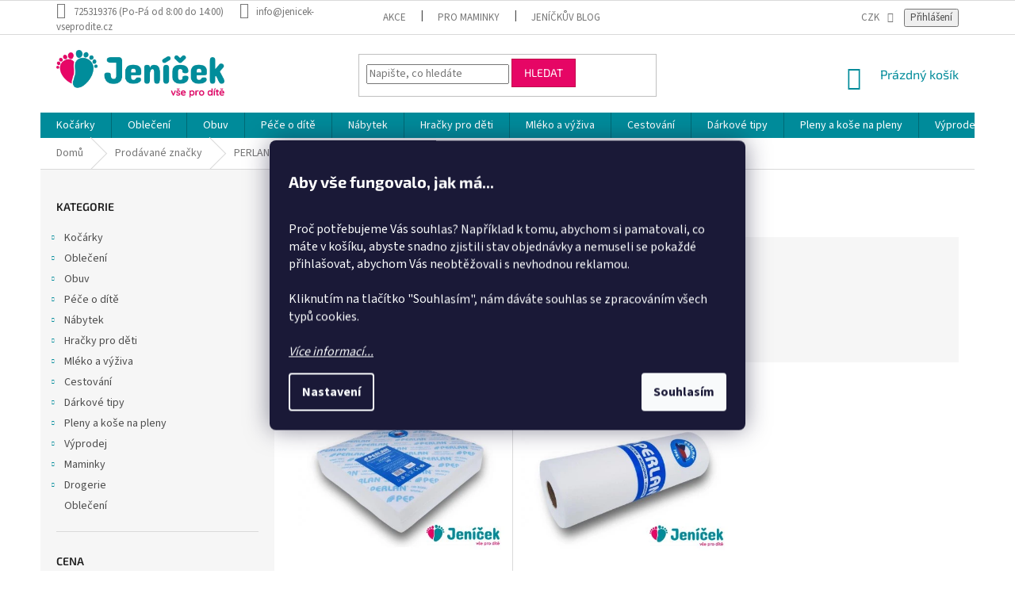

--- FILE ---
content_type: text/html; charset=utf-8
request_url: https://www.jenicek-vseprodite.cz/znacka/perlan/
body_size: 36000
content:
<!doctype html><html lang="cs" dir="ltr" class="header-background-light external-fonts-loaded"><head><meta charset="utf-8" /><meta name="viewport" content="width=device-width,initial-scale=1" /><title>PERLAN | Jeníček-vše pro dítě</title><link rel="preconnect" href="https://cdn.myshoptet.com" /><link rel="dns-prefetch" href="https://cdn.myshoptet.com" /><link rel="preload" href="https://cdn.myshoptet.com/prj/dist/master/cms/libs/jquery/jquery-1.11.3.min.js" as="script" /><link href="https://cdn.myshoptet.com/prj/dist/master/cms/templates/frontend_templates/shared/css/font-face/source-sans-3.css" rel="stylesheet"><link href="https://cdn.myshoptet.com/prj/dist/master/cms/templates/frontend_templates/shared/css/font-face/exo-2.css" rel="stylesheet"><link href="https://cdn.myshoptet.com/prj/dist/master/shop/dist/font-shoptet-11.css.62c94c7785ff2cea73b2.css" rel="stylesheet"><script>
dataLayer = [];
dataLayer.push({'shoptet' : {
    "pageId": -24,
    "pageType": "article",
    "currency": "CZK",
    "currencyInfo": {
        "decimalSeparator": ",",
        "exchangeRate": 1,
        "priceDecimalPlaces": 0,
        "symbol": "K\u010d",
        "symbolLeft": 0,
        "thousandSeparator": " "
    },
    "language": "cs",
    "projectId": 89783,
    "cartInfo": {
        "id": null,
        "freeShipping": false,
        "freeShippingFrom": 1500,
        "leftToFreeGift": {
            "formattedPrice": "0 K\u010d",
            "priceLeft": 0
        },
        "freeGift": false,
        "leftToFreeShipping": {
            "priceLeft": 1500,
            "dependOnRegion": 0,
            "formattedPrice": "1 500 K\u010d"
        },
        "discountCoupon": [],
        "getNoBillingShippingPrice": {
            "withoutVat": 0,
            "vat": 0,
            "withVat": 0
        },
        "cartItems": [],
        "taxMode": "ORDINARY"
    },
    "cart": [],
    "customer": {
        "priceRatio": 1,
        "priceListId": 1,
        "groupId": null,
        "registered": false,
        "mainAccount": false
    }
}});
dataLayer.push({'cookie_consent' : {
    "marketing": "denied",
    "analytics": "denied"
}});
document.addEventListener('DOMContentLoaded', function() {
    shoptet.consent.onAccept(function(agreements) {
        if (agreements.length == 0) {
            return;
        }
        dataLayer.push({
            'cookie_consent' : {
                'marketing' : (agreements.includes(shoptet.config.cookiesConsentOptPersonalisation)
                    ? 'granted' : 'denied'),
                'analytics': (agreements.includes(shoptet.config.cookiesConsentOptAnalytics)
                    ? 'granted' : 'denied')
            },
            'event': 'cookie_consent'
        });
    });
});
</script>

<!-- Google Tag Manager -->
<script>(function(w,d,s,l,i){w[l]=w[l]||[];w[l].push({'gtm.start':
new Date().getTime(),event:'gtm.js'});var f=d.getElementsByTagName(s)[0],
j=d.createElement(s),dl=l!='dataLayer'?'&l='+l:'';j.async=true;j.src=
'https://www.googletagmanager.com/gtm.js?id='+i+dl;f.parentNode.insertBefore(j,f);
})(window,document,'script','dataLayer','GTM-N8ZFD5');</script>
<!-- End Google Tag Manager -->

<meta property="og:type" content="website"><meta property="og:site_name" content="jenicek-vseprodite.cz"><meta property="og:url" content="https://www.jenicek-vseprodite.cz/znacka/perlan/"><meta property="og:title" content="PERLAN | Jeníček-vše pro dítě"><meta name="author" content="Jeníček-vše pro dítě"><meta name="web_author" content="Shoptet.cz"><meta name="dcterms.rightsHolder" content="www.jenicek-vseprodite.cz"><meta name="robots" content="index,follow"><meta property="og:image" content="https://cdn.myshoptet.com/usr/www.jenicek-vseprodite.cz/user/front_images/ogImage/hp.jpg?t=1768654922"><meta property="og:description" content="Široký sortiment dětského kvalitního zboží."><meta name="description" content="Široký sortiment dětského kvalitního zboží."><meta name="google-site-verification" content="zCrtD8DVPvViXUX68K4YYU-PiP25HmZYGhnWhfzmabA"><style>:root {--color-primary: #008b9a;--color-primary-h: 186;--color-primary-s: 100%;--color-primary-l: 30%;--color-primary-hover: #03686d;--color-primary-hover-h: 183;--color-primary-hover-s: 95%;--color-primary-hover-l: 22%;--color-secondary: #008b9a;--color-secondary-h: 186;--color-secondary-s: 100%;--color-secondary-l: 30%;--color-secondary-hover: #03686d;--color-secondary-hover-h: 183;--color-secondary-hover-s: 95%;--color-secondary-hover-l: 22%;--color-tertiary: #e60665;--color-tertiary-h: 335;--color-tertiary-s: 95%;--color-tertiary-l: 46%;--color-tertiary-hover: #c10549;--color-tertiary-hover-h: 338;--color-tertiary-hover-s: 95%;--color-tertiary-hover-l: 39%;--color-header-background: #ffffff;--template-font: "Source Sans 3";--template-headings-font: "Exo 2";--header-background-url: none;--cookies-notice-background: #1A1937;--cookies-notice-color: #F8FAFB;--cookies-notice-button-hover: #f5f5f5;--cookies-notice-link-hover: #27263f;--templates-update-management-preview-mode-content: "Náhled aktualizací šablony je aktivní pro váš prohlížeč."}</style>
    
    <link href="https://cdn.myshoptet.com/prj/dist/master/shop/dist/main-11.less.fcb4a42d7bd8a71b7ee2.css" rel="stylesheet" />
        
    <script>var shoptet = shoptet || {};</script>
    <script src="https://cdn.myshoptet.com/prj/dist/master/shop/dist/main-3g-header.js.05f199e7fd2450312de2.js"></script>
<!-- User include --><!-- api 426(80) html code header -->
<link rel="stylesheet" href="https://cdn.myshoptet.com/usr/api2.dklab.cz/user/documents/_doplnky/navstivene/89783/8/89783_8.css" type="text/css" /><style> :root { --dklab-lastvisited-background-color: #FFFFFF; } </style>
<!-- api 427(81) html code header -->
<link rel="stylesheet" href="https://cdn.myshoptet.com/usr/api2.dklab.cz/user/documents/_doplnky/instagram/89783/4/89783_4.css" type="text/css" /><style>
        :root {
            --dklab-instagram-header-color: #000000;  
            --dklab-instagram-header-background: #DDDDDD;  
            --dklab-instagram-font-weight: 700;
            --dklab-instagram-font-size: 180%;
            --dklab-instagram-logoUrl: url(https://cdn.myshoptet.com/usr/api2.dklab.cz/user/documents/_doplnky/instagram/img/logo-duha.png); 
            --dklab-instagram-logo-size-width: 40px;
            --dklab-instagram-logo-size-height: 40px;                        
            --dklab-instagram-hover-content: 0;                        
            --dklab-instagram-padding: 0px;                        
            --dklab-instagram-border-color: #888888;
            
        }
        </style>
<!-- api 492(144) html code header -->
<link rel="stylesheet" href="https://cdn.myshoptet.com/usr/api2.dklab.cz/user/documents/_doplnky/zakoupilo/89783/695/89783_695.css" type="text/css" /><style>
        :root {
            --dklab-zakoupilo-color-text: #FFFFFF;
            --dklab-zakoupilo-color-background: rgba(29,122,248,0.8);  
            --dklab-zakoupilo-color-border: rgba(29,122,248,0.8);            
            --dklab-zakoupilo-border-rounding: 100px;        
            
        }
        </style>
<!-- api 555(203) html code header -->
<link rel="stylesheet" href="https://cdn.myshoptet.com/usr/api2.dklab.cz/user/documents/_doplnky/posledniZakaznici/89783/1637/89783_1637.css" type="text/css" /><style>
        :root {
            --dklab-posledniZakaznici-wcolor-text: ##000000;
            --dklab-posledniZakaznici-wcolor-background: ##FFFFFF;  
            --dklab-posledniZakaznici-pcolor-text: ##000000;
            --dklab-posledniZakaznici-pcolor-background: ##E6E6E6;                          
        }
        </style>
<!-- service 427(81) html code header -->
<link rel="stylesheet" href="https://cdn.myshoptet.com/usr/api2.dklab.cz/user/documents/_doplnky/instagram/font/instagramplus.css" type="text/css" />

<!-- service 565(213) html code header -->
<!--
<link rel="stylesheet" type="text/css" href="https://app.visual.ws/gpwebpay_shoptet/shoptet.css">
<script async defer type="text/javascript" src="https://app.visual.ws/gpwebpay_shoptet/shoptet.js"></script>
-->
<!-- service 619(267) html code header -->
<link href="https://cdn.myshoptet.com/usr/fvstudio.myshoptet.com/user/documents/addons/cartupsell.min.css?24.11.1" rel="stylesheet">
<!-- project html code header -->
<link rel="preconnect" href="https://fonts.googleapis.com">
<link rel="preconnect" href="https://fonts.gstatic.com" crossorigin>

<script>
const NewsletterCustomText = 'Nenechte si ujít žádné novinky.'
</script>
<!-- CJ Affiliate plugin settings -->
<script type='text/javascript' id='cjAffPluginSettingsTag'>
var cjAffPluginSettings = {
	eid: '1565428',
	tid: '537537196253',
	aid: '437175',
	sd: 'sgtm.jenicek-vseprodite.cz',
	consent: {
		collectionMethod: 'latest',
		optInRequired: true,
		requiredConsentLevel: 'analytics',
},
	ext: {
		da: {
			pm: '2964633'
		}
	}
};
</script>
<meta name="facebook-domain-verification" content="iiu8su896lmijh0b8rgzq438jcj8rj" />
<meta name="seznam-wmt" content="Du6r5i2ZORFEWEHUgszT6w653JDM14td" />
<meta name="yandex-verification" content="3740eba6582d1e55" />
<meta name="google-site-verification" content="2W_8ch1hXfbI1LOlRNCTVkBChNn4Qr0DwNb1gGmYKFY" />
<meta name="p:domain_verify" content="d46d8bd384fc21353af86a143d429f04"/>
<link rel="stylesheet" href="https://cdn.jsdelivr.net/npm/slick-carousel@1.8.1/slick/slick.css" />
<link rel="stylesheet" type="text/css" href="//cdn.jsdelivr.net/npm/slick-carousel@1.8.1/slick/slick.css"/>
   <link href="/user/documents/assets/css/style.css?v=2" id='style' data-author-name='Jan Kučera' data-author-email='info(a)jankucera.work' data-author-website='jankucera.work'  rel="stylesheet" />
   
<style>
.flag.flag-discount {
   background-color: #e60665;
}
.flags-extra .price-standard, .flags-extra .price-save {
   color: white;
}
</style>
<style>
.btn.btn-cart::before, a.btn.btn-cart::before, .btn.add-to-cart-button::before, a.btn.add-to-cart-button::before {
content: '\e921';
}
</style>
<!-- /User include --><link rel="shortcut icon" href="/favicon.ico" type="image/x-icon" /><link rel="canonical" href="https://www.jenicek-vseprodite.cz/znacka/perlan/" /><script>!function(){var t={9196:function(){!function(){var t=/\[object (Boolean|Number|String|Function|Array|Date|RegExp)\]/;function r(r){return null==r?String(r):(r=t.exec(Object.prototype.toString.call(Object(r))))?r[1].toLowerCase():"object"}function n(t,r){return Object.prototype.hasOwnProperty.call(Object(t),r)}function e(t){if(!t||"object"!=r(t)||t.nodeType||t==t.window)return!1;try{if(t.constructor&&!n(t,"constructor")&&!n(t.constructor.prototype,"isPrototypeOf"))return!1}catch(t){return!1}for(var e in t);return void 0===e||n(t,e)}function o(t,r,n){this.b=t,this.f=r||function(){},this.d=!1,this.a={},this.c=[],this.e=function(t){return{set:function(r,n){u(c(r,n),t.a)},get:function(r){return t.get(r)}}}(this),i(this,t,!n);var e=t.push,o=this;t.push=function(){var r=[].slice.call(arguments,0),n=e.apply(t,r);return i(o,r),n}}function i(t,n,o){for(t.c.push.apply(t.c,n);!1===t.d&&0<t.c.length;){if("array"==r(n=t.c.shift()))t:{var i=n,a=t.a;if("string"==r(i[0])){for(var f=i[0].split("."),s=f.pop(),p=(i=i.slice(1),0);p<f.length;p++){if(void 0===a[f[p]])break t;a=a[f[p]]}try{a[s].apply(a,i)}catch(t){}}}else if("function"==typeof n)try{n.call(t.e)}catch(t){}else{if(!e(n))continue;for(var l in n)u(c(l,n[l]),t.a)}o||(t.d=!0,t.f(t.a,n),t.d=!1)}}function c(t,r){for(var n={},e=n,o=t.split("."),i=0;i<o.length-1;i++)e=e[o[i]]={};return e[o[o.length-1]]=r,n}function u(t,o){for(var i in t)if(n(t,i)){var c=t[i];"array"==r(c)?("array"==r(o[i])||(o[i]=[]),u(c,o[i])):e(c)?(e(o[i])||(o[i]={}),u(c,o[i])):o[i]=c}}window.DataLayerHelper=o,o.prototype.get=function(t){var r=this.a;t=t.split(".");for(var n=0;n<t.length;n++){if(void 0===r[t[n]])return;r=r[t[n]]}return r},o.prototype.flatten=function(){this.b.splice(0,this.b.length),this.b[0]={},u(this.a,this.b[0])}}()}},r={};function n(e){var o=r[e];if(void 0!==o)return o.exports;var i=r[e]={exports:{}};return t[e](i,i.exports,n),i.exports}n.n=function(t){var r=t&&t.__esModule?function(){return t.default}:function(){return t};return n.d(r,{a:r}),r},n.d=function(t,r){for(var e in r)n.o(r,e)&&!n.o(t,e)&&Object.defineProperty(t,e,{enumerable:!0,get:r[e]})},n.o=function(t,r){return Object.prototype.hasOwnProperty.call(t,r)},function(){"use strict";n(9196)}()}();</script>    <!-- Global site tag (gtag.js) - Google Analytics -->
    <script async src="https://www.googletagmanager.com/gtag/js?id=G-DG073H52HF"></script>
    <script>
        
        window.dataLayer = window.dataLayer || [];
        function gtag(){dataLayer.push(arguments);}
        

                    console.debug('default consent data');

            gtag('consent', 'default', {"ad_storage":"denied","analytics_storage":"denied","ad_user_data":"denied","ad_personalization":"denied","wait_for_update":500});
            dataLayer.push({
                'event': 'default_consent'
            });
        
        gtag('js', new Date());

        
                gtag('config', 'G-DG073H52HF', {"groups":"GA4","send_page_view":false,"content_group":"article","currency":"CZK","page_language":"cs"});
        
                gtag('config', 'AW-921461185', {"allow_enhanced_conversions":true});
        
        
        
        
        
                    gtag('event', 'page_view', {"send_to":"GA4","page_language":"cs","content_group":"article","currency":"CZK"});
        
        
        
        
        
        
        
        
        
        
        
        
        
        document.addEventListener('DOMContentLoaded', function() {
            if (typeof shoptet.tracking !== 'undefined') {
                for (var id in shoptet.tracking.bannersList) {
                    gtag('event', 'view_promotion', {
                        "send_to": "UA",
                        "promotions": [
                            {
                                "id": shoptet.tracking.bannersList[id].id,
                                "name": shoptet.tracking.bannersList[id].name,
                                "position": shoptet.tracking.bannersList[id].position
                            }
                        ]
                    });
                }
            }

            shoptet.consent.onAccept(function(agreements) {
                if (agreements.length !== 0) {
                    console.debug('gtag consent accept');
                    var gtagConsentPayload =  {
                        'ad_storage': agreements.includes(shoptet.config.cookiesConsentOptPersonalisation)
                            ? 'granted' : 'denied',
                        'analytics_storage': agreements.includes(shoptet.config.cookiesConsentOptAnalytics)
                            ? 'granted' : 'denied',
                                                                                                'ad_user_data': agreements.includes(shoptet.config.cookiesConsentOptPersonalisation)
                            ? 'granted' : 'denied',
                        'ad_personalization': agreements.includes(shoptet.config.cookiesConsentOptPersonalisation)
                            ? 'granted' : 'denied',
                        };
                    console.debug('update consent data', gtagConsentPayload);
                    gtag('consent', 'update', gtagConsentPayload);
                    dataLayer.push(
                        { 'event': 'update_consent' }
                    );
                }
            });
        });
    </script>
</head><body class="desktop id--24 in-znacka template-11 type-manufacturer-detail multiple-columns-body columns-mobile-2 columns-3 ums_forms_redesign--off ums_a11y_category_page--on ums_discussion_rating_forms--off ums_flags_display_unification--on ums_a11y_login--on mobile-header-version-0"><noscript>
    <style>
        #header {
            padding-top: 0;
            position: relative !important;
            top: 0;
        }
        .header-navigation {
            position: relative !important;
        }
        .overall-wrapper {
            margin: 0 !important;
        }
        body:not(.ready) {
            visibility: visible !important;
        }
    </style>
    <div class="no-javascript">
        <div class="no-javascript__title">Musíte změnit nastavení vašeho prohlížeče</div>
        <div class="no-javascript__text">Podívejte se na: <a href="https://www.google.com/support/bin/answer.py?answer=23852">Jak povolit JavaScript ve vašem prohlížeči</a>.</div>
        <div class="no-javascript__text">Pokud používáte software na blokování reklam, může být nutné povolit JavaScript z této stránky.</div>
        <div class="no-javascript__text">Děkujeme.</div>
    </div>
</noscript>

        <div id="fb-root"></div>
        <script>
            window.fbAsyncInit = function() {
                FB.init({
//                    appId            : 'your-app-id',
                    autoLogAppEvents : true,
                    xfbml            : true,
                    version          : 'v19.0'
                });
            };
        </script>
        <script async defer crossorigin="anonymous" src="https://connect.facebook.net/cs_CZ/sdk.js"></script>
<!-- Google Tag Manager (noscript) -->
<noscript><iframe src="https://www.googletagmanager.com/ns.html?id=GTM-N8ZFD5"
height="0" width="0" style="display:none;visibility:hidden"></iframe></noscript>
<!-- End Google Tag Manager (noscript) -->

    <div class="siteCookies siteCookies--center siteCookies--dark js-siteCookies" role="dialog" data-testid="cookiesPopup" data-nosnippet>
        <div class="siteCookies__form">
            <div class="siteCookies__content">
                <div class="siteCookies__text">
                    <h2 id="CybotCookiebotDialogBodyContentTitle" lang="cs"><span style="color: #ffffff;"><strong>Aby vše fungovalo, jak má...</strong></span></h2>
<em><br /></em>Proč potřebujeme Vás souhlas? Například k tomu, abychom si pamatovali, co máte v košíku, abyste snadno zjistili stav objednávky a nemuseli se pokaždé přihlašovat, abychom Vás neobtěžovali s nevhodnou reklamou.<br /><br />Kliknutím na tlačítko "Souhlasím", nám dáváte souhlas se zpracováním všech typů cookies.<br /><em><br /><a href="/cookies/" target="_blank" rel="noopener noreferrer">Více informací...</a></em>
                </div>
                <p class="siteCookies__links">
                    <button class="siteCookies__link js-cookies-settings" aria-label="Nastavení cookies" data-testid="cookiesSettings">Nastavení</button>
                </p>
            </div>
            <div class="siteCookies__buttonWrap">
                                <button class="siteCookies__button js-cookiesConsentSubmit" value="all" aria-label="Přijmout cookies" data-testid="buttonCookiesAccept">Souhlasím</button>
            </div>
        </div>
        <script>
            document.addEventListener("DOMContentLoaded", () => {
                const siteCookies = document.querySelector('.js-siteCookies');
                document.addEventListener("scroll", shoptet.common.throttle(() => {
                    const st = document.documentElement.scrollTop;
                    if (st > 1) {
                        siteCookies.classList.add('siteCookies--scrolled');
                    } else {
                        siteCookies.classList.remove('siteCookies--scrolled');
                    }
                }, 100));
            });
        </script>
    </div>
<a href="#content" class="skip-link sr-only">Přejít na obsah</a><div class="overall-wrapper"><div class="user-action"><div class="container">
    <div class="user-action-in">
                    <div id="login" class="user-action-login popup-widget login-widget" role="dialog" aria-labelledby="loginHeading">
        <div class="popup-widget-inner">
                            <h2 id="loginHeading">Přihlášení k vašemu účtu</h2><div id="customerLogin"><form action="/action/Customer/Login/" method="post" id="formLoginIncluded" class="csrf-enabled formLogin" data-testid="formLogin"><input type="hidden" name="referer" value="" /><div class="form-group"><div class="input-wrapper email js-validated-element-wrapper no-label"><input type="email" name="email" class="form-control" autofocus placeholder="E-mailová adresa (např. jan@novak.cz)" data-testid="inputEmail" autocomplete="email" required /></div></div><div class="form-group"><div class="input-wrapper password js-validated-element-wrapper no-label"><input type="password" name="password" class="form-control" placeholder="Heslo" data-testid="inputPassword" autocomplete="current-password" required /><span class="no-display">Nemůžete vyplnit toto pole</span><input type="text" name="surname" value="" class="no-display" /></div></div><div class="form-group"><div class="login-wrapper"><button type="submit" class="btn btn-secondary btn-text btn-login" data-testid="buttonSubmit">Přihlásit se</button><div class="password-helper"><a href="/registrace/" data-testid="signup" rel="nofollow">Nová registrace</a><a href="/klient/zapomenute-heslo/" rel="nofollow">Zapomenuté heslo</a></div></div></div></form>
</div>                    </div>
    </div>

                            <div id="cart-widget" class="user-action-cart popup-widget cart-widget loader-wrapper" data-testid="popupCartWidget" role="dialog" aria-hidden="true">
    <div class="popup-widget-inner cart-widget-inner place-cart-here">
        <div class="loader-overlay">
            <div class="loader"></div>
        </div>
    </div>

    <div class="cart-widget-button">
        <a href="/kosik/" class="btn btn-conversion" id="continue-order-button" rel="nofollow" data-testid="buttonNextStep">Pokračovat do košíku</a>
    </div>
</div>
            </div>
</div>
</div><div class="top-navigation-bar" data-testid="topNavigationBar">

    <div class="container">

        <div class="top-navigation-contacts">
            <strong>Zákaznická podpora:</strong><a class="project-phone project-phone-info" role="text" aria-label="Telefon: 725319376 (Po-Pá od 8:00 do 14:00)"><span aria-hidden="true">725319376 (Po-Pá od 8:00 do 14:00)</span></a><a href="mailto:info@jenicek-vseprodite.cz" class="project-email" data-testid="contactboxEmail"><span>info@jenicek-vseprodite.cz</span></a>        </div>

                            <div class="top-navigation-menu">
                <div class="top-navigation-menu-trigger"></div>
                <ul class="top-navigation-bar-menu">
                                            <li class="top-navigation-menu-item-external-71">
                            <a href="/akce">Akce</a>
                        </li>
                                            <li class="top-navigation-menu-item-external-80">
                            <a href="https://www.jenicek-vseprodite.cz/blog/">Pro maminky</a>
                        </li>
                                            <li class="top-navigation-menu-item-external-74">
                            <a href="https://blog.jenicek-vseprodite.cz/" target="blank">Jeníčkův blog</a>
                        </li>
                                    </ul>
                <ul class="top-navigation-bar-menu-helper"></ul>
            </div>
        
        <div class="top-navigation-tools top-navigation-tools--language">
            <div class="responsive-tools">
                <a href="#" class="toggle-window" data-target="search" aria-label="Hledat" data-testid="linkSearchIcon"></a>
                                                            <a href="#" class="toggle-window" data-target="login"></a>
                                                    <a href="#" class="toggle-window" data-target="navigation" aria-label="Menu" data-testid="hamburgerMenu"></a>
            </div>
                <div class="dropdown">
        <span>Ceny v:</span>
        <button id="topNavigationDropdown" type="button" data-toggle="dropdown" aria-haspopup="true" aria-expanded="false">
            CZK
            <span class="caret"></span>
        </button>
        <ul class="dropdown-menu" aria-labelledby="topNavigationDropdown"><li><a href="/action/Currency/changeCurrency/?currencyCode=CZK" rel="nofollow">CZK</a></li><li><a href="/action/Currency/changeCurrency/?currencyCode=EUR" rel="nofollow">EUR</a></li></ul>
    </div>
            <button class="top-nav-button top-nav-button-login toggle-window" type="button" data-target="login" aria-haspopup="dialog" aria-controls="login" aria-expanded="false" data-testid="signin"><span>Přihlášení</span></button>        </div>

    </div>

</div>
<header id="header"><div class="container navigation-wrapper">
    <div class="header-top">
        <div class="site-name-wrapper">
            <div class="site-name"><a href="/" data-testid="linkWebsiteLogo"><img src="https://cdn.myshoptet.com/usr/www.jenicek-vseprodite.cz/user/logos/jenicek-logo-bgr.jpg" alt="Jeníček-vše pro dítě" fetchpriority="low" /></a></div>        </div>
        <div class="search" itemscope itemtype="https://schema.org/WebSite">
            <meta itemprop="headline" content="Prodávané značky"/><meta itemprop="url" content="https://www.jenicek-vseprodite.cz"/><meta itemprop="text" content="Široký sortiment dětského kvalitního zboží."/>            <form action="/action/ProductSearch/prepareString/" method="post"
    id="formSearchForm" class="search-form compact-form js-search-main"
    itemprop="potentialAction" itemscope itemtype="https://schema.org/SearchAction" data-testid="searchForm">
    <fieldset>
        <meta itemprop="target"
            content="https://www.jenicek-vseprodite.cz/vyhledavani/?string={string}"/>
        <input type="hidden" name="language" value="cs"/>
        
            
<input
    type="search"
    name="string"
        class="query-input form-control search-input js-search-input"
    placeholder="Napište, co hledáte"
    autocomplete="off"
    required
    itemprop="query-input"
    aria-label="Vyhledávání"
    data-testid="searchInput"
>
            <button type="submit" class="btn btn-default" data-testid="searchBtn">Hledat</button>
        
    </fieldset>
</form>
        </div>
        <div class="navigation-buttons">
                
    <a href="/kosik/" class="btn btn-icon toggle-window cart-count" data-target="cart" data-hover="true" data-redirect="true" data-testid="headerCart" rel="nofollow" aria-haspopup="dialog" aria-expanded="false" aria-controls="cart-widget">
        
                <span class="sr-only">Nákupní košík</span>
        
            <span class="cart-price visible-lg-inline-block" data-testid="headerCartPrice">
                                    Prázdný košík                            </span>
        
    
            </a>
        </div>
    </div>
    <nav id="navigation" aria-label="Hlavní menu" data-collapsible="true"><div class="navigation-in menu"><ul class="menu-level-1" role="menubar" data-testid="headerMenuItems"><li class="menu-item-1276 ext" role="none"><a href="/kocarky/" data-testid="headerMenuItem" role="menuitem" aria-haspopup="true" aria-expanded="false"><b>Kočárky</b><span class="submenu-arrow"></span></a><ul class="menu-level-2" aria-label="Kočárky" tabindex="-1" role="menu"><li class="menu-item-1285 has-third-level" role="none"><a href="/kombinovane-kocarky/" class="menu-image" data-testid="headerMenuItem" tabindex="-1" aria-hidden="true"><img src="data:image/svg+xml,%3Csvg%20width%3D%22140%22%20height%3D%22100%22%20xmlns%3D%22http%3A%2F%2Fwww.w3.org%2F2000%2Fsvg%22%3E%3C%2Fsvg%3E" alt="" aria-hidden="true" width="140" height="100"  data-src="https://cdn.myshoptet.com/usr/www.jenicek-vseprodite.cz/user/categories/thumb/364145-1.jpg" fetchpriority="low" /></a><div><a href="/kombinovane-kocarky/" data-testid="headerMenuItem" role="menuitem"><span>Kombinované kočárky</span></a>
                                                    <ul class="menu-level-3" role="menu">
                                                                    <li class="menu-item-15551" role="none">
                                        <a href="/3v1-2/" data-testid="headerMenuItem" role="menuitem">
                                            Trojkombinace (3v1)</a>,                                    </li>
                                                                    <li class="menu-item-15554" role="none">
                                        <a href="/2v1-2/" data-testid="headerMenuItem" role="menuitem">
                                            Dvojkombinace (2v1)</a>                                    </li>
                                                            </ul>
                        </div></li><li class="menu-item-1297" role="none"><a href="/golfove-a-sportovni-kocarky/" class="menu-image" data-testid="headerMenuItem" tabindex="-1" aria-hidden="true"><img src="data:image/svg+xml,%3Csvg%20width%3D%22140%22%20height%3D%22100%22%20xmlns%3D%22http%3A%2F%2Fwww.w3.org%2F2000%2Fsvg%22%3E%3C%2Fsvg%3E" alt="" aria-hidden="true" width="140" height="100"  data-src="https://cdn.myshoptet.com/usr/www.jenicek-vseprodite.cz/user/categories/thumb/990164.png" fetchpriority="low" /></a><div><a href="/golfove-a-sportovni-kocarky/" data-testid="headerMenuItem" role="menuitem"><span>Golfové a sportovní kočárky</span></a>
                        </div></li><li class="menu-item-17369" role="none"><a href="/kocarky-joolz/" class="menu-image" data-testid="headerMenuItem" tabindex="-1" aria-hidden="true"><img src="data:image/svg+xml,%3Csvg%20width%3D%22140%22%20height%3D%22100%22%20xmlns%3D%22http%3A%2F%2Fwww.w3.org%2F2000%2Fsvg%22%3E%3C%2Fsvg%3E" alt="" aria-hidden="true" width="140" height="100"  data-src="https://cdn.myshoptet.com/usr/www.jenicek-vseprodite.cz/user/categories/thumb/322280.jpg" fetchpriority="low" /></a><div><a href="/kocarky-joolz/" data-testid="headerMenuItem" role="menuitem"><span>Kočárky Joolz</span></a>
                        </div></li><li class="menu-item-25601" role="none"><a href="/korbicky-a-podvozky/" class="menu-image" data-testid="headerMenuItem" tabindex="-1" aria-hidden="true"><img src="data:image/svg+xml,%3Csvg%20width%3D%22140%22%20height%3D%22100%22%20xmlns%3D%22http%3A%2F%2Fwww.w3.org%2F2000%2Fsvg%22%3E%3C%2Fsvg%3E" alt="" aria-hidden="true" width="140" height="100"  data-src="https://cdn.myshoptet.com/usr/www.jenicek-vseprodite.cz/user/categories/thumb/korbicky-a-podvozky.jpg" fetchpriority="low" /></a><div><a href="/korbicky-a-podvozky/" data-testid="headerMenuItem" role="menuitem"><span>Korbičky a podvozky</span></a>
                        </div></li><li class="menu-item-2417" role="none"><a href="/tasky-na-kocarek/" class="menu-image" data-testid="headerMenuItem" tabindex="-1" aria-hidden="true"><img src="data:image/svg+xml,%3Csvg%20width%3D%22140%22%20height%3D%22100%22%20xmlns%3D%22http%3A%2F%2Fwww.w3.org%2F2000%2Fsvg%22%3E%3C%2Fsvg%3E" alt="" aria-hidden="true" width="140" height="100"  data-src="https://cdn.myshoptet.com/usr/www.jenicek-vseprodite.cz/user/categories/thumb/905411.jpeg" fetchpriority="low" /></a><div><a href="/tasky-na-kocarek/" data-testid="headerMenuItem" role="menuitem"><span>Tašky na kočárek</span></a>
                        </div></li><li class="menu-item-6552" role="none"><a href="/rukavnik/" class="menu-image" data-testid="headerMenuItem" tabindex="-1" aria-hidden="true"><img src="data:image/svg+xml,%3Csvg%20width%3D%22140%22%20height%3D%22100%22%20xmlns%3D%22http%3A%2F%2Fwww.w3.org%2F2000%2Fsvg%22%3E%3C%2Fsvg%3E" alt="" aria-hidden="true" width="140" height="100"  data-src="https://cdn.myshoptet.com/usr/www.jenicek-vseprodite.cz/user/categories/thumb/992381.jpeg" fetchpriority="low" /></a><div><a href="/rukavnik/" data-testid="headerMenuItem" role="menuitem"><span>Rukávník na kočárek</span></a>
                        </div></li><li class="menu-item-2420 has-third-level" role="none"><a href="/prislusenstvi-ke-kocarkum/" class="menu-image" data-testid="headerMenuItem" tabindex="-1" aria-hidden="true"><img src="data:image/svg+xml,%3Csvg%20width%3D%22140%22%20height%3D%22100%22%20xmlns%3D%22http%3A%2F%2Fwww.w3.org%2F2000%2Fsvg%22%3E%3C%2Fsvg%3E" alt="" aria-hidden="true" width="140" height="100"  data-src="https://cdn.myshoptet.com/usr/www.jenicek-vseprodite.cz/user/categories/thumb/516206-1.jpeg" fetchpriority="low" /></a><div><a href="/prislusenstvi-ke-kocarkum/" data-testid="headerMenuItem" role="menuitem"><span>Sady, vložky a podložky do kočárků</span></a>
                                                    <ul class="menu-level-3" role="menu">
                                                                    <li class="menu-item-4053" role="none">
                                        <a href="/podlozky/" data-testid="headerMenuItem" role="menuitem">
                                            Podložky a vložky do kočárků</a>,                                    </li>
                                                                    <li class="menu-item-6507" role="none">
                                        <a href="/sady-do-kocarku/" data-testid="headerMenuItem" role="menuitem">
                                            Sady do kočárků</a>                                    </li>
                                                            </ul>
                        </div></li><li class="menu-item-10194" role="none"><a href="/fusaky-do-autosedacek-a-kocarku-strana-3--fbclid-iwar1j2olmigso4pvz79rxyhghgrg2y9ijijlog_qghqpoccix6pmr5v7emci/" class="menu-image" data-testid="headerMenuItem" tabindex="-1" aria-hidden="true"><img src="data:image/svg+xml,%3Csvg%20width%3D%22140%22%20height%3D%22100%22%20xmlns%3D%22http%3A%2F%2Fwww.w3.org%2F2000%2Fsvg%22%3E%3C%2Fsvg%3E" alt="" aria-hidden="true" width="140" height="100"  data-src="https://cdn.myshoptet.com/usr/www.jenicek-vseprodite.cz/user/categories/thumb/927494.jpeg" fetchpriority="low" /></a><div><a href="/fusaky-do-autosedacek-a-kocarku-strana-3--fbclid-iwar1j2olmigso4pvz79rxyhghgrg2y9ijijlog_qghqpoccix6pmr5v7emci/" data-testid="headerMenuItem" role="menuitem"><span>Fusak do autosedačky</span></a>
                        </div></li><li class="menu-item-31967" role="none"><a href="/jarni-fusaky-do-kocarku/" class="menu-image" data-testid="headerMenuItem" tabindex="-1" aria-hidden="true"><img src="data:image/svg+xml,%3Csvg%20width%3D%22140%22%20height%3D%22100%22%20xmlns%3D%22http%3A%2F%2Fwww.w3.org%2F2000%2Fsvg%22%3E%3C%2Fsvg%3E" alt="" aria-hidden="true" width="140" height="100"  data-src="https://cdn.myshoptet.com/usr/www.jenicek-vseprodite.cz/user/categories/thumb/999473-3.jpeg" fetchpriority="low" /></a><div><a href="/jarni-fusaky-do-kocarku/" data-testid="headerMenuItem" role="menuitem"><span>Jarní fusaky do kočárku</span></a>
                        </div></li><li class="menu-item-1336 has-third-level" role="none"><a href="/zimni-fusaky/" class="menu-image" data-testid="headerMenuItem" tabindex="-1" aria-hidden="true"><img src="data:image/svg+xml,%3Csvg%20width%3D%22140%22%20height%3D%22100%22%20xmlns%3D%22http%3A%2F%2Fwww.w3.org%2F2000%2Fsvg%22%3E%3C%2Fsvg%3E" alt="" aria-hidden="true" width="140" height="100"  data-src="https://cdn.myshoptet.com/usr/www.jenicek-vseprodite.cz/user/categories/thumb/afsd.png" fetchpriority="low" /></a><div><a href="/zimni-fusaky/" data-testid="headerMenuItem" role="menuitem"><span>Zimní  fusaky do kočárku</span></a>
                                                    <ul class="menu-level-3" role="menu">
                                                                    <li class="menu-item-50939" role="none">
                                        <a href="/zimni-fusaky-4/" data-testid="headerMenuItem" role="menuitem">
                                            Zimní fusaky</a>,                                    </li>
                                                                    <li class="menu-item-50933" role="none">
                                        <a href="/rukavniky-3/" data-testid="headerMenuItem" role="menuitem">
                                            Rukávníky</a>                                    </li>
                                                            </ul>
                        </div></li><li class="menu-item-17639" role="none"><a href="/slunecniky--destniky-2/" class="menu-image" data-testid="headerMenuItem" tabindex="-1" aria-hidden="true"><img src="data:image/svg+xml,%3Csvg%20width%3D%22140%22%20height%3D%22100%22%20xmlns%3D%22http%3A%2F%2Fwww.w3.org%2F2000%2Fsvg%22%3E%3C%2Fsvg%3E" alt="" aria-hidden="true" width="140" height="100"  data-src="https://cdn.myshoptet.com/usr/www.jenicek-vseprodite.cz/user/categories/thumb/376481-1.png" fetchpriority="low" /></a><div><a href="/slunecniky--destniky-2/" data-testid="headerMenuItem" role="menuitem"><span>Slunečník na kočárek, pláštěnky a clony</span></a>
                        </div></li><li class="menu-item-19016" role="none"><a href="/kocarkove-kolicky-2/" class="menu-image" data-testid="headerMenuItem" tabindex="-1" aria-hidden="true"><img src="data:image/svg+xml,%3Csvg%20width%3D%22140%22%20height%3D%22100%22%20xmlns%3D%22http%3A%2F%2Fwww.w3.org%2F2000%2Fsvg%22%3E%3C%2Fsvg%3E" alt="" aria-hidden="true" width="140" height="100"  data-src="https://cdn.myshoptet.com/usr/www.jenicek-vseprodite.cz/user/categories/thumb/897455_eseco-klip-pastel-mint.jpeg" fetchpriority="low" /></a><div><a href="/kocarkove-kolicky-2/" data-testid="headerMenuItem" role="menuitem"><span>Kolíčky na kočárek / kočárkové kolíčky</span></a>
                        </div></li><li class="menu-item-19811" role="none"><a href="/prislusenstvi-ke-kocarkum-2/" class="menu-image" data-testid="headerMenuItem" tabindex="-1" aria-hidden="true"><img src="data:image/svg+xml,%3Csvg%20width%3D%22140%22%20height%3D%22100%22%20xmlns%3D%22http%3A%2F%2Fwww.w3.org%2F2000%2Fsvg%22%3E%3C%2Fsvg%3E" alt="" aria-hidden="true" width="140" height="100"  data-src="https://cdn.myshoptet.com/usr/www.jenicek-vseprodite.cz/user/categories/thumb/426890.png" fetchpriority="low" /></a><div><a href="/prislusenstvi-ke-kocarkum-2/" data-testid="headerMenuItem" role="menuitem"><span>Příslušenství ke kočárku</span></a>
                        </div></li><li class="menu-item-27944" role="none"><a href="/nanoznik/" class="menu-image" data-testid="headerMenuItem" tabindex="-1" aria-hidden="true"><img src="data:image/svg+xml,%3Csvg%20width%3D%22140%22%20height%3D%22100%22%20xmlns%3D%22http%3A%2F%2Fwww.w3.org%2F2000%2Fsvg%22%3E%3C%2Fsvg%3E" alt="" aria-hidden="true" width="140" height="100"  data-src="https://cdn.myshoptet.com/usr/www.jenicek-vseprodite.cz/user/categories/thumb/nanoznik.png" fetchpriority="low" /></a><div><a href="/nanoznik/" data-testid="headerMenuItem" role="menuitem"><span>Nánožník</span></a>
                        </div></li></ul></li>
<li class="menu-item-847 ext" role="none"><a href="/mimca/" data-testid="headerMenuItem" role="menuitem" aria-haspopup="true" aria-expanded="false"><b>Oblečení</b><span class="submenu-arrow"></span></a><ul class="menu-level-2" aria-label="Oblečení" tabindex="-1" role="menu"><li class="menu-item-9828 has-third-level" role="none"><a href="/holcicky/" class="menu-image" data-testid="headerMenuItem" tabindex="-1" aria-hidden="true"><img src="data:image/svg+xml,%3Csvg%20width%3D%22140%22%20height%3D%22100%22%20xmlns%3D%22http%3A%2F%2Fwww.w3.org%2F2000%2Fsvg%22%3E%3C%2Fsvg%3E" alt="" aria-hidden="true" width="140" height="100"  data-src="https://cdn.myshoptet.com/usr/www.jenicek-vseprodite.cz/user/categories/thumb/11-02660-088-m-1.jpeg" fetchpriority="low" /></a><div><a href="/holcicky/" data-testid="headerMenuItem" role="menuitem"><span>Holčičky</span></a>
                                                    <ul class="menu-level-3" role="menu">
                                                                    <li class="menu-item-9831" role="none">
                                        <a href="/body-a-kosilky/" data-testid="headerMenuItem" role="menuitem">
                                            Body a košilky</a>,                                    </li>
                                                                    <li class="menu-item-9846" role="none">
                                        <a href="/tricka-3/" data-testid="headerMenuItem" role="menuitem">
                                            Trika</a>,                                    </li>
                                                                    <li class="menu-item-9855" role="none">
                                        <a href="/overaly-4/" data-testid="headerMenuItem" role="menuitem">
                                            Overaly</a>,                                    </li>
                                                                    <li class="menu-item-9942" role="none">
                                        <a href="/dupacky-polodupacky-4/" data-testid="headerMenuItem" role="menuitem">
                                            Dupačky,polodupačky</a>,                                    </li>
                                                                    <li class="menu-item-9879" role="none">
                                        <a href="/soupravy-4/" data-testid="headerMenuItem" role="menuitem">
                                            Soupravy</a>,                                    </li>
                                                                    <li class="menu-item-9891" role="none">
                                        <a href="/mikiny-svetry/" data-testid="headerMenuItem" role="menuitem">
                                            Mikiny,svetry</a>,                                    </li>
                                                                    <li class="menu-item-9894" role="none">
                                        <a href="/teplacky/" data-testid="headerMenuItem" role="menuitem">
                                            Tepláčky</a>,                                    </li>
                                                                    <li class="menu-item-9867" role="none">
                                        <a href="/saty-sukne/" data-testid="headerMenuItem" role="menuitem">
                                            Šaty,sukně</a>,                                    </li>
                                                                    <li class="menu-item-9897" role="none">
                                        <a href="/kratasy-2/" data-testid="headerMenuItem" role="menuitem">
                                            Kraťasy</a>,                                    </li>
                                                                    <li class="menu-item-9900" role="none">
                                        <a href="/cepice-4/" data-testid="headerMenuItem" role="menuitem">
                                            Čepice,nákrčáky</a>,                                    </li>
                                                                    <li class="menu-item-9909" role="none">
                                        <a href="/celenka/" data-testid="headerMenuItem" role="menuitem">
                                            Čelenka</a>,                                    </li>
                                                                    <li class="menu-item-9912" role="none">
                                        <a href="/vesty-bundicky-kabatky/" data-testid="headerMenuItem" role="menuitem">
                                            Vesty,bundičky,kabátky</a>,                                    </li>
                                                                    <li class="menu-item-28919" role="none">
                                        <a href="/jarni-a-podzimni-overalky/" data-testid="headerMenuItem" role="menuitem">
                                            Jarní a podzimní overálky</a>,                                    </li>
                                                                    <li class="menu-item-9915" role="none">
                                        <a href="/zimni-obleceni/" data-testid="headerMenuItem" role="menuitem">
                                            Zimní overaly a soupravy</a>,                                    </li>
                                                                    <li class="menu-item-9924" role="none">
                                        <a href="/pyzamka-3/" data-testid="headerMenuItem" role="menuitem">
                                            Pyžámka</a>,                                    </li>
                                                                    <li class="menu-item-10047" role="none">
                                        <a href="/rukavice-2/" data-testid="headerMenuItem" role="menuitem">
                                            Rukavice</a>,                                    </li>
                                                                    <li class="menu-item-11268" role="none">
                                        <a href="/zupany-3/" data-testid="headerMenuItem" role="menuitem">
                                            Župany</a>,                                    </li>
                                                                    <li class="menu-item-19883" role="none">
                                        <a href="/plavky/" data-testid="headerMenuItem" role="menuitem">
                                            Plavky</a>,                                    </li>
                                                                    <li class="menu-item-29756" role="none">
                                        <a href="/carters-2/" data-testid="headerMenuItem" role="menuitem">
                                            CARTERS</a>,                                    </li>
                                                                    <li class="menu-item-50164" role="none">
                                        <a href="/rifle-a-kalhoty/" data-testid="headerMenuItem" role="menuitem">
                                            rifle a kalhoty</a>                                    </li>
                                                            </ul>
                        </div></li><li class="menu-item-9951 has-third-level" role="none"><a href="/chlapci/" class="menu-image" data-testid="headerMenuItem" tabindex="-1" aria-hidden="true"><img src="data:image/svg+xml,%3Csvg%20width%3D%22140%22%20height%3D%22100%22%20xmlns%3D%22http%3A%2F%2Fwww.w3.org%2F2000%2Fsvg%22%3E%3C%2Fsvg%3E" alt="" aria-hidden="true" width="140" height="100"  data-src="https://cdn.myshoptet.com/usr/www.jenicek-vseprodite.cz/user/categories/thumb/11-02408-011-m-1.jpeg" fetchpriority="low" /></a><div><a href="/chlapci/" data-testid="headerMenuItem" role="menuitem"><span>Chlapci</span></a>
                                                    <ul class="menu-level-3" role="menu">
                                                                    <li class="menu-item-9954" role="none">
                                        <a href="/body-2/" data-testid="headerMenuItem" role="menuitem">
                                            Body,košilky</a>,                                    </li>
                                                                    <li class="menu-item-9966" role="none">
                                        <a href="/trika-2/" data-testid="headerMenuItem" role="menuitem">
                                            Trička</a>,                                    </li>
                                                                    <li class="menu-item-9981" role="none">
                                        <a href="/overaly-6/" data-testid="headerMenuItem" role="menuitem">
                                            Overaly</a>,                                    </li>
                                                                    <li class="menu-item-10035" role="none">
                                        <a href="/soupravy-7/" data-testid="headerMenuItem" role="menuitem">
                                            Soupravy</a>,                                    </li>
                                                                    <li class="menu-item-9993" role="none">
                                        <a href="/dupacky-polodupacky-5/" data-testid="headerMenuItem" role="menuitem">
                                            Dupačky,polodupačky</a>,                                    </li>
                                                                    <li class="menu-item-10002" role="none">
                                        <a href="/teplacky-5/" data-testid="headerMenuItem" role="menuitem">
                                            Tepláčky</a>,                                    </li>
                                                                    <li class="menu-item-10005" role="none">
                                        <a href="/kratasy-7/" data-testid="headerMenuItem" role="menuitem">
                                            Kraťasy</a>,                                    </li>
                                                                    <li class="menu-item-10008" role="none">
                                        <a href="/mikiny-svetry-2/" data-testid="headerMenuItem" role="menuitem">
                                            Mikiny,svetry</a>,                                    </li>
                                                                    <li class="menu-item-10011" role="none">
                                        <a href="/cepice-5/" data-testid="headerMenuItem" role="menuitem">
                                            Čepice,nákrčáky</a>,                                    </li>
                                                                    <li class="menu-item-10056" role="none">
                                        <a href="/rukavice-3/" data-testid="headerMenuItem" role="menuitem">
                                            Rukavice</a>,                                    </li>
                                                                    <li class="menu-item-10065" role="none">
                                        <a href="/vesty-bundy-kabatky/" data-testid="headerMenuItem" role="menuitem">
                                            Vesty,bundy,kabátky</a>,                                    </li>
                                                                    <li class="menu-item-28922" role="none">
                                        <a href="/jarni-a-podzimni-overalkyzimni-overalky/" data-testid="headerMenuItem" role="menuitem">
                                            Jarní a podzimní overálky</a>,                                    </li>
                                                                    <li class="menu-item-10029" role="none">
                                        <a href="/zimni-obleceni-3/" data-testid="headerMenuItem" role="menuitem">
                                            Zimní overaly a soupravy</a>,                                    </li>
                                                                    <li class="menu-item-10032" role="none">
                                        <a href="/pyzamka-4/" data-testid="headerMenuItem" role="menuitem">
                                            Pyžámka</a>,                                    </li>
                                                                    <li class="menu-item-11271" role="none">
                                        <a href="/zupany-4/" data-testid="headerMenuItem" role="menuitem">
                                            Župany</a>,                                    </li>
                                                                    <li class="menu-item-13208" role="none">
                                        <a href="/slavnostni-obleceni/" data-testid="headerMenuItem" role="menuitem">
                                            Slavnostní oblečení</a>,                                    </li>
                                                                    <li class="menu-item-29399" role="none">
                                        <a href="/plavky-2/" data-testid="headerMenuItem" role="menuitem">
                                            Plavky</a>,                                    </li>
                                                                    <li class="menu-item-29762" role="none">
                                        <a href="/carters-3/" data-testid="headerMenuItem" role="menuitem">
                                            CARTERS</a>,                                    </li>
                                                                    <li class="menu-item-50167" role="none">
                                        <a href="/rifle-a-kalhoty-2/" data-testid="headerMenuItem" role="menuitem">
                                            rifle a kalhoty</a>,                                    </li>
                                                                    <li class="menu-item-50170" role="none">
                                        <a href="/kosile/" data-testid="headerMenuItem" role="menuitem">
                                            košile</a>                                    </li>
                                                            </ul>
                        </div></li><li class="menu-item-1168 has-third-level" role="none"><a href="/kolekce/" class="menu-image" data-testid="headerMenuItem" tabindex="-1" aria-hidden="true"><img src="data:image/svg+xml,%3Csvg%20width%3D%22140%22%20height%3D%22100%22%20xmlns%3D%22http%3A%2F%2Fwww.w3.org%2F2000%2Fsvg%22%3E%3C%2Fsvg%3E" alt="" aria-hidden="true" width="140" height="100"  data-src="https://cdn.myshoptet.com/usr/www.jenicek-vseprodite.cz/user/categories/thumb/2018-autumn-fashion-baby-boys-clothing-2pcs-outfits-set-newborn-toddler-infant-kids-baby-girl-clothes_800x.jpg" fetchpriority="low" /></a><div><a href="/kolekce/" data-testid="headerMenuItem" role="menuitem"><span>Značky</span></a>
                                                    <ul class="menu-level-3" role="menu">
                                                                    <li class="menu-item-47786" role="none">
                                        <a href="/vtipna-body/" data-testid="headerMenuItem" role="menuitem">
                                            Vtipná body</a>,                                    </li>
                                                                    <li class="menu-item-29975" role="none">
                                        <a href="/lodger/" data-testid="headerMenuItem" role="menuitem">
                                            Lodger</a>,                                    </li>
                                                                    <li class="menu-item-29969" role="none">
                                        <a href="/z-z/" data-testid="headerMenuItem" role="menuitem">
                                            Z&amp;Z</a>,                                    </li>
                                                                    <li class="menu-item-29948" role="none">
                                        <a href="/pinokio/" data-testid="headerMenuItem" role="menuitem">
                                            Pinokio</a>,                                    </li>
                                                                    <li class="menu-item-29954" role="none">
                                        <a href="/eevi/" data-testid="headerMenuItem" role="menuitem">
                                            Eevi</a>,                                    </li>
                                                                    <li class="menu-item-29744" role="none">
                                        <a href="/carters/" data-testid="headerMenuItem" role="menuitem">
                                            CARTERS</a>,                                    </li>
                                                                    <li class="menu-item-17771" role="none">
                                        <a href="/jacky/" data-testid="headerMenuItem" role="menuitem">
                                            Jacky</a>,                                    </li>
                                                                    <li class="menu-item-29966" role="none">
                                        <a href="/karen/" data-testid="headerMenuItem" role="menuitem">
                                            Karen</a>,                                    </li>
                                                                    <li class="menu-item-10617" role="none">
                                        <a href="/marina/" data-testid="headerMenuItem" role="menuitem">
                                            Marina</a>,                                    </li>
                                                                    <li class="menu-item-10449" role="none">
                                        <a href="/anglie/" data-testid="headerMenuItem" role="menuitem">
                                            Anglie</a>,                                    </li>
                                                                    <li class="menu-item-6216" role="none">
                                        <a href="/kocicka-maslicka/" data-testid="headerMenuItem" role="menuitem">
                                            Kolekce Mamatti holky</a>,                                    </li>
                                                                    <li class="menu-item-6624" role="none">
                                        <a href="/oslik/" data-testid="headerMenuItem" role="menuitem">
                                            Kolekce Mamatti kluci</a>,                                    </li>
                                                                    <li class="menu-item-29957" role="none">
                                        <a href="/new-baby/" data-testid="headerMenuItem" role="menuitem">
                                            New Baby</a>,                                    </li>
                                                                    <li class="menu-item-29963" role="none">
                                        <a href="/nicol/" data-testid="headerMenuItem" role="menuitem">
                                            Nicol</a>,                                    </li>
                                                                    <li class="menu-item-29972" role="none">
                                        <a href="/baby-nellys/" data-testid="headerMenuItem" role="menuitem">
                                            Baby Nellys</a>,                                    </li>
                                                                    <li class="menu-item-29978" role="none">
                                        <a href="/koala/" data-testid="headerMenuItem" role="menuitem">
                                            Koala</a>,                                    </li>
                                                                    <li class="menu-item-29981" role="none">
                                        <a href="/lafel/" data-testid="headerMenuItem" role="menuitem">
                                            Lafel</a>,                                    </li>
                                                                    <li class="menu-item-30527" role="none">
                                        <a href="/bebetto/" data-testid="headerMenuItem" role="menuitem">
                                            Bebetto</a>,                                    </li>
                                                                    <li class="menu-item-47888" role="none">
                                        <a href="/zimni-overaly--bundy--soupravy/" data-testid="headerMenuItem" role="menuitem">
                                            Zimní overaly, bundy, soupravy</a>                                    </li>
                                                            </ul>
                        </div></li><li class="menu-item-49048" role="none"><a href="/matchy-matchy/" class="menu-image" data-testid="headerMenuItem" tabindex="-1" aria-hidden="true"><img src="data:image/svg+xml,%3Csvg%20width%3D%22140%22%20height%3D%22100%22%20xmlns%3D%22http%3A%2F%2Fwww.w3.org%2F2000%2Fsvg%22%3E%3C%2Fsvg%3E" alt="" aria-hidden="true" width="140" height="100"  data-src="https://cdn.myshoptet.com/usr/www.jenicek-vseprodite.cz/user/categories/thumb/matchydesk-2009.jpg" fetchpriority="low" /></a><div><a href="/matchy-matchy/" data-testid="headerMenuItem" role="menuitem"><span>Matchy Matchy</span></a>
                        </div></li></ul></li>
<li class="menu-item-50086 ext" role="none"><a href="/obuv-5/" data-testid="headerMenuItem" role="menuitem" aria-haspopup="true" aria-expanded="false"><b>Obuv</b><span class="submenu-arrow"></span></a><ul class="menu-level-2" aria-label="Obuv" tabindex="-1" role="menu"><li class="menu-item-9447" role="none"><a href="/bavlnene-capacky/" class="menu-image" data-testid="headerMenuItem" tabindex="-1" aria-hidden="true"><img src="data:image/svg+xml,%3Csvg%20width%3D%22140%22%20height%3D%22100%22%20xmlns%3D%22http%3A%2F%2Fwww.w3.org%2F2000%2Fsvg%22%3E%3C%2Fsvg%3E" alt="" aria-hidden="true" width="140" height="100"  data-src="https://cdn.myshoptet.com/usr/www.jenicek-vseprodite.cz/user/categories/thumb/jkj.png" fetchpriority="low" /></a><div><a href="/bavlnene-capacky/" data-testid="headerMenuItem" role="menuitem"><span>Bavlněné capáčky</span></a>
                        </div></li><li class="menu-item-994" role="none"><a href="/capacky-2/" class="menu-image" data-testid="headerMenuItem" tabindex="-1" aria-hidden="true"><img src="data:image/svg+xml,%3Csvg%20width%3D%22140%22%20height%3D%22100%22%20xmlns%3D%22http%3A%2F%2Fwww.w3.org%2F2000%2Fsvg%22%3E%3C%2Fsvg%3E" alt="" aria-hidden="true" width="140" height="100"  data-src="https://cdn.myshoptet.com/usr/www.jenicek-vseprodite.cz/user/categories/thumb/a-1.png" fetchpriority="low" /></a><div><a href="/capacky-2/" data-testid="headerMenuItem" role="menuitem"><span>Dětské capáčky</span></a>
                        </div></li><li class="menu-item-1000" role="none"><a href="/sandalky/" class="menu-image" data-testid="headerMenuItem" tabindex="-1" aria-hidden="true"><img src="data:image/svg+xml,%3Csvg%20width%3D%22140%22%20height%3D%22100%22%20xmlns%3D%22http%3A%2F%2Fwww.w3.org%2F2000%2Fsvg%22%3E%3C%2Fsvg%3E" alt="" aria-hidden="true" width="140" height="100"  data-src="https://cdn.myshoptet.com/usr/www.jenicek-vseprodite.cz/user/categories/thumb/1047077-2.png" fetchpriority="low" /></a><div><a href="/sandalky/" data-testid="headerMenuItem" role="menuitem"><span>Dětské sandálky</span></a>
                        </div></li><li class="menu-item-1622" role="none"><a href="/huculky/" class="menu-image" data-testid="headerMenuItem" tabindex="-1" aria-hidden="true"><img src="data:image/svg+xml,%3Csvg%20width%3D%22140%22%20height%3D%22100%22%20xmlns%3D%22http%3A%2F%2Fwww.w3.org%2F2000%2Fsvg%22%3E%3C%2Fsvg%3E" alt="" aria-hidden="true" width="140" height="100"  data-src="https://cdn.myshoptet.com/usr/www.jenicek-vseprodite.cz/user/categories/thumb/1065032.jpeg" fetchpriority="low" /></a><div><a href="/huculky/" data-testid="headerMenuItem" role="menuitem"><span>Dětské huculky</span></a>
                        </div></li><li class="menu-item-9468" role="none"><a href="/puncochace-3/" class="menu-image" data-testid="headerMenuItem" tabindex="-1" aria-hidden="true"><img src="data:image/svg+xml,%3Csvg%20width%3D%22140%22%20height%3D%22100%22%20xmlns%3D%22http%3A%2F%2Fwww.w3.org%2F2000%2Fsvg%22%3E%3C%2Fsvg%3E" alt="" aria-hidden="true" width="140" height="100"  data-src="https://cdn.myshoptet.com/usr/www.jenicek-vseprodite.cz/user/categories/thumb/dsfs.png" fetchpriority="low" /></a><div><a href="/puncochace-3/" data-testid="headerMenuItem" role="menuitem"><span>Dětské i kojenecké punčocháče</span></a>
                        </div></li><li class="menu-item-9465" role="none"><a href="/ponozky-5/" class="menu-image" data-testid="headerMenuItem" tabindex="-1" aria-hidden="true"><img src="data:image/svg+xml,%3Csvg%20width%3D%22140%22%20height%3D%22100%22%20xmlns%3D%22http%3A%2F%2Fwww.w3.org%2F2000%2Fsvg%22%3E%3C%2Fsvg%3E" alt="" aria-hidden="true" width="140" height="100"  data-src="https://cdn.myshoptet.com/usr/www.jenicek-vseprodite.cz/user/categories/thumb/1013969.jpeg" fetchpriority="low" /></a><div><a href="/ponozky-5/" data-testid="headerMenuItem" role="menuitem"><span>Dětské ponožky a podkolenky</span></a>
                        </div></li><li class="menu-item-997" role="none"><a href="/tenisky/" class="menu-image" data-testid="headerMenuItem" tabindex="-1" aria-hidden="true"><img src="data:image/svg+xml,%3Csvg%20width%3D%22140%22%20height%3D%22100%22%20xmlns%3D%22http%3A%2F%2Fwww.w3.org%2F2000%2Fsvg%22%3E%3C%2Fsvg%3E" alt="" aria-hidden="true" width="140" height="100"  data-src="https://cdn.myshoptet.com/usr/www.jenicek-vseprodite.cz/user/categories/thumb/980624-2.jpeg" fetchpriority="low" /></a><div><a href="/tenisky/" data-testid="headerMenuItem" role="menuitem"><span>Ponožky s gumovou podrážkou</span></a>
                        </div></li><li class="menu-item-50827" role="none"><a href="/gumaky/" class="menu-image" data-testid="headerMenuItem" tabindex="-1" aria-hidden="true"><img src="data:image/svg+xml,%3Csvg%20width%3D%22140%22%20height%3D%22100%22%20xmlns%3D%22http%3A%2F%2Fwww.w3.org%2F2000%2Fsvg%22%3E%3C%2Fsvg%3E" alt="" aria-hidden="true" width="140" height="100"  data-src="https://cdn.myshoptet.com/prj/dist/master/cms/templates/frontend_templates/00/img/folder.svg" fetchpriority="low" /></a><div><a href="/gumaky/" data-testid="headerMenuItem" role="menuitem"><span>Gumáky</span></a>
                        </div></li></ul></li>
<li class="menu-item-940 ext" role="none"><a href="/pece-o-dite/" data-testid="headerMenuItem" role="menuitem" aria-haspopup="true" aria-expanded="false"><b>Péče o dítě</b><span class="submenu-arrow"></span></a><ul class="menu-level-2" aria-label="Péče o dítě" tabindex="-1" role="menu"><li class="menu-item-30683" role="none"><a href="/houpatka--lehatka/" class="menu-image" data-testid="headerMenuItem" tabindex="-1" aria-hidden="true"><img src="data:image/svg+xml,%3Csvg%20width%3D%22140%22%20height%3D%22100%22%20xmlns%3D%22http%3A%2F%2Fwww.w3.org%2F2000%2Fsvg%22%3E%3C%2Fsvg%3E" alt="" aria-hidden="true" width="140" height="100"  data-src="https://cdn.myshoptet.com/usr/www.jenicek-vseprodite.cz/user/categories/thumb/829682.png" fetchpriority="low" /></a><div><a href="/houpatka--lehatka/" data-testid="headerMenuItem" role="menuitem"><span>Houpátka, lehátka</span></a>
                        </div></li><li class="menu-item-1030 has-third-level" role="none"><a href="/soupravy-do-postylky/" class="menu-image" data-testid="headerMenuItem" tabindex="-1" aria-hidden="true"><img src="data:image/svg+xml,%3Csvg%20width%3D%22140%22%20height%3D%22100%22%20xmlns%3D%22http%3A%2F%2Fwww.w3.org%2F2000%2Fsvg%22%3E%3C%2Fsvg%3E" alt="" aria-hidden="true" width="140" height="100"  data-src="https://cdn.myshoptet.com/usr/www.jenicek-vseprodite.cz/user/categories/thumb/117254-1.jpg" fetchpriority="low" /></a><div><a href="/soupravy-do-postylky/" data-testid="headerMenuItem" role="menuitem"><span>Vybavení postýlek</span></a>
                                                    <ul class="menu-level-3" role="menu">
                                                                    <li class="menu-item-48147" role="none">
                                        <a href="/2-dilne-povleceni-140x200-cm/" data-testid="headerMenuItem" role="menuitem">
                                            2-dílné povlečení 140x200 cm</a>,                                    </li>
                                                                    <li class="menu-item-1303" role="none">
                                        <a href="/2-dilne-povleceni/" data-testid="headerMenuItem" role="menuitem">
                                            2-dílné povlečení</a>,                                    </li>
                                                                    <li class="menu-item-1306" role="none">
                                        <a href="/3-dilne-povleceni/" data-testid="headerMenuItem" role="menuitem">
                                            3-dílné povlečení</a>,                                    </li>
                                                                    <li class="menu-item-1324" role="none">
                                        <a href="/4-dilne-povleceni/" data-testid="headerMenuItem" role="menuitem">
                                            4-dílné povlečení </a>,                                    </li>
                                                                    <li class="menu-item-1312" role="none">
                                        <a href="/5-dilne-povleceni/" data-testid="headerMenuItem" role="menuitem">
                                            5-dílné povlečení</a>,                                    </li>
                                                                    <li class="menu-item-1315" role="none">
                                        <a href="/6-dilne-povleceni/" data-testid="headerMenuItem" role="menuitem">
                                            6-dílné povlečení</a>,                                    </li>
                                                                    <li class="menu-item-1321" role="none">
                                        <a href="/7-dilne-povleceni/" data-testid="headerMenuItem" role="menuitem">
                                            7-dílné povlečení</a>,                                    </li>
                                                                    <li class="menu-item-11454" role="none">
                                        <a href="/povleceni-disney/" data-testid="headerMenuItem" role="menuitem">
                                            Povlečení Disney</a>,                                    </li>
                                                                    <li class="menu-item-1318" role="none">
                                        <a href="/11-dilne-povleceni/" data-testid="headerMenuItem" role="menuitem">
                                            Výhodné sady</a>,                                    </li>
                                                                    <li class="menu-item-6636" role="none">
                                        <a href="/polstarovy-mantinel-a-povleceni/" data-testid="headerMenuItem" role="menuitem">
                                            polštářový mantinel a povlečení</a>,                                    </li>
                                                                    <li class="menu-item-9630" role="none">
                                        <a href="/prosteradla-4/" data-testid="headerMenuItem" role="menuitem">
                                            prostěradla</a>,                                    </li>
                                                                    <li class="menu-item-9633" role="none">
                                        <a href="/kapsare-3/" data-testid="headerMenuItem" role="menuitem">
                                            kapsáře</a>,                                    </li>
                                                                    <li class="menu-item-9639" role="none">
                                        <a href="/periny-a-polstare/" data-testid="headerMenuItem" role="menuitem">
                                            peřiny a polštáře</a>,                                    </li>
                                                                    <li class="menu-item-9651" role="none">
                                        <a href="/polstar-klin/" data-testid="headerMenuItem" role="menuitem">
                                            Polštářky, klíny</a>,                                    </li>
                                                                    <li class="menu-item-13826" role="none">
                                        <a href="/copy/" data-testid="headerMenuItem" role="menuitem">
                                            Copy</a>,                                    </li>
                                                                    <li class="menu-item-19727" role="none">
                                        <a href="/povlak-na-polstarek/" data-testid="headerMenuItem" role="menuitem">
                                            Povlak na polštářek</a>,                                    </li>
                                                                    <li class="menu-item-19823" role="none">
                                        <a href="/nahrivaci-polstare/" data-testid="headerMenuItem" role="menuitem">
                                            Nahřívací polštářky</a>,                                    </li>
                                                                    <li class="menu-item-19838" role="none">
                                        <a href="/mantinely-3/" data-testid="headerMenuItem" role="menuitem">
                                            Mantinely</a>,                                    </li>
                                                                    <li class="menu-item-25658" role="none">
                                        <a href="/nebesa/" data-testid="headerMenuItem" role="menuitem">
                                            Nebesa</a>                                    </li>
                                                            </ul>
                        </div></li><li class="menu-item-964 has-third-level" role="none"><a href="/zavinovacky/" class="menu-image" data-testid="headerMenuItem" tabindex="-1" aria-hidden="true"><img src="data:image/svg+xml,%3Csvg%20width%3D%22140%22%20height%3D%22100%22%20xmlns%3D%22http%3A%2F%2Fwww.w3.org%2F2000%2Fsvg%22%3E%3C%2Fsvg%3E" alt="" aria-hidden="true" width="140" height="100"  data-src="https://cdn.myshoptet.com/usr/www.jenicek-vseprodite.cz/user/categories/thumb/dfsd.png" fetchpriority="low" /></a><div><a href="/zavinovacky/" data-testid="headerMenuItem" role="menuitem"><span>Zavinovačky</span></a>
                                                    <ul class="menu-level-3" role="menu">
                                                                    <li class="menu-item-10461" role="none">
                                        <a href="/rychlozavinovacky/" data-testid="headerMenuItem" role="menuitem">
                                            klasické</a>,                                    </li>
                                                                    <li class="menu-item-10464" role="none">
                                        <a href="/s-masli/" data-testid="headerMenuItem" role="menuitem">
                                            s mašlí</a>,                                    </li>
                                                                    <li class="menu-item-10467" role="none">
                                        <a href="/oboustranne/" data-testid="headerMenuItem" role="menuitem">
                                            oboustranné</a>,                                    </li>
                                                                    <li class="menu-item-10473" role="none">
                                        <a href="/s-vystuzi/" data-testid="headerMenuItem" role="menuitem">
                                            s výztuží</a>,                                    </li>
                                                                    <li class="menu-item-10476" role="none">
                                        <a href="/zavinovaci-deky/" data-testid="headerMenuItem" role="menuitem">
                                            zavinovací deky</a>                                    </li>
                                                            </ul>
                        </div></li><li class="menu-item-1550" role="none"><a href="/spaci-pytle--vaky/" class="menu-image" data-testid="headerMenuItem" tabindex="-1" aria-hidden="true"><img src="data:image/svg+xml,%3Csvg%20width%3D%22140%22%20height%3D%22100%22%20xmlns%3D%22http%3A%2F%2Fwww.w3.org%2F2000%2Fsvg%22%3E%3C%2Fsvg%3E" alt="" aria-hidden="true" width="140" height="100"  data-src="https://cdn.myshoptet.com/usr/www.jenicek-vseprodite.cz/user/categories/thumb/fdfs-1.png" fetchpriority="low" /></a><div><a href="/spaci-pytle--vaky/" data-testid="headerMenuItem" role="menuitem"><span>Spací pytle, vaky</span></a>
                        </div></li><li class="menu-item-4308" role="none"><a href="/hnizda--kokony/" class="menu-image" data-testid="headerMenuItem" tabindex="-1" aria-hidden="true"><img src="data:image/svg+xml,%3Csvg%20width%3D%22140%22%20height%3D%22100%22%20xmlns%3D%22http%3A%2F%2Fwww.w3.org%2F2000%2Fsvg%22%3E%3C%2Fsvg%3E" alt="" aria-hidden="true" width="140" height="100"  data-src="https://cdn.myshoptet.com/usr/www.jenicek-vseprodite.cz/user/categories/thumb/royal.png" fetchpriority="low" /></a><div><a href="/hnizda--kokony/" data-testid="headerMenuItem" role="menuitem"><span>Hnízda, kokony</span></a>
                        </div></li><li class="menu-item-1021" role="none"><a href="/deky/" class="menu-image" data-testid="headerMenuItem" tabindex="-1" aria-hidden="true"><img src="data:image/svg+xml,%3Csvg%20width%3D%22140%22%20height%3D%22100%22%20xmlns%3D%22http%3A%2F%2Fwww.w3.org%2F2000%2Fsvg%22%3E%3C%2Fsvg%3E" alt="" aria-hidden="true" width="140" height="100"  data-src="https://cdn.myshoptet.com/usr/www.jenicek-vseprodite.cz/user/categories/thumb/892028-2.jpeg" fetchpriority="low" /></a><div><a href="/deky/" data-testid="headerMenuItem" role="menuitem"><span>Deky</span></a>
                        </div></li><li class="menu-item-3349 has-third-level" role="none"><a href="/soupravy-do-kocarku/" class="menu-image" data-testid="headerMenuItem" tabindex="-1" aria-hidden="true"><img src="data:image/svg+xml,%3Csvg%20width%3D%22140%22%20height%3D%22100%22%20xmlns%3D%22http%3A%2F%2Fwww.w3.org%2F2000%2Fsvg%22%3E%3C%2Fsvg%3E" alt="" aria-hidden="true" width="140" height="100"  data-src="https://cdn.myshoptet.com/usr/www.jenicek-vseprodite.cz/user/categories/thumb/1011698.jpeg" fetchpriority="low" /></a><div><a href="/soupravy-do-kocarku/" data-testid="headerMenuItem" role="menuitem"><span>Soupravy do kočárku</span></a>
                                                    <ul class="menu-level-3" role="menu">
                                                                    <li class="menu-item-11334" role="none">
                                        <a href="/polstarek-s-dekou/" data-testid="headerMenuItem" role="menuitem">
                                            Polštářek s dekou</a>,                                    </li>
                                                                    <li class="menu-item-11337" role="none">
                                        <a href="/polstarek-s-perinkou/" data-testid="headerMenuItem" role="menuitem">
                                            Polštářek s peřinkou</a>,                                    </li>
                                                                    <li class="menu-item-11340" role="none">
                                        <a href="/podlozky-2/" data-testid="headerMenuItem" role="menuitem">
                                            Podložky do kočárků</a>                                    </li>
                                                            </ul>
                        </div></li><li class="menu-item-8310" role="none"><a href="/perinky-a-polstarky/" class="menu-image" data-testid="headerMenuItem" tabindex="-1" aria-hidden="true"><img src="data:image/svg+xml,%3Csvg%20width%3D%22140%22%20height%3D%22100%22%20xmlns%3D%22http%3A%2F%2Fwww.w3.org%2F2000%2Fsvg%22%3E%3C%2Fsvg%3E" alt="" aria-hidden="true" width="140" height="100"  data-src="https://cdn.myshoptet.com/usr/www.jenicek-vseprodite.cz/user/categories/thumb/214187-1.jpg" fetchpriority="low" /></a><div><a href="/perinky-a-polstarky/" data-testid="headerMenuItem" role="menuitem"><span>Dekorační polštářky</span></a>
                        </div></li><li class="menu-item-1910" role="none"><a href="/chuvicky/" class="menu-image" data-testid="headerMenuItem" tabindex="-1" aria-hidden="true"><img src="data:image/svg+xml,%3Csvg%20width%3D%22140%22%20height%3D%22100%22%20xmlns%3D%22http%3A%2F%2Fwww.w3.org%2F2000%2Fsvg%22%3E%3C%2Fsvg%3E" alt="" aria-hidden="true" width="140" height="100"  data-src="https://cdn.myshoptet.com/usr/www.jenicek-vseprodite.cz/user/categories/thumb/411998-4.jpg" fetchpriority="low" /></a><div><a href="/chuvicky/" data-testid="headerMenuItem" role="menuitem"><span>Chůvičky, monitory dechu a pohybu</span></a>
                        </div></li><li class="menu-item-1141 has-third-level" role="none"><a href="/siditka/" class="menu-image" data-testid="headerMenuItem" tabindex="-1" aria-hidden="true"><img src="data:image/svg+xml,%3Csvg%20width%3D%22140%22%20height%3D%22100%22%20xmlns%3D%22http%3A%2F%2Fwww.w3.org%2F2000%2Fsvg%22%3E%3C%2Fsvg%3E" alt="" aria-hidden="true" width="140" height="100"  data-src="https://cdn.myshoptet.com/usr/www.jenicek-vseprodite.cz/user/categories/thumb/koli.png" fetchpriority="low" /></a><div><a href="/siditka/" data-testid="headerMenuItem" role="menuitem"><span>Dudlíky a příslušenství</span></a>
                                                    <ul class="menu-level-3" role="menu">
                                                                    <li class="menu-item-1144" role="none">
                                        <a href="/dudliky/" data-testid="headerMenuItem" role="menuitem">
                                            Dudlíky</a>,                                    </li>
                                                                    <li class="menu-item-1150" role="none">
                                        <a href="/klipy-na-dudliky/" data-testid="headerMenuItem" role="menuitem">
                                            Klipy na dudlíky</a>,                                    </li>
                                                                    <li class="menu-item-17627" role="none">
                                        <a href="/pouzdra-na-dudliky/" data-testid="headerMenuItem" role="menuitem">
                                            Pouzdra na dudlíky</a>                                    </li>
                                                            </ul>
                        </div></li><li class="menu-item-1357 has-third-level" role="none"><a href="/kojenecke-lahve-a-hrnicky/" class="menu-image" data-testid="headerMenuItem" tabindex="-1" aria-hidden="true"><img src="data:image/svg+xml,%3Csvg%20width%3D%22140%22%20height%3D%22100%22%20xmlns%3D%22http%3A%2F%2Fwww.w3.org%2F2000%2Fsvg%22%3E%3C%2Fsvg%3E" alt="" aria-hidden="true" width="140" height="100"  data-src="https://cdn.myshoptet.com/usr/www.jenicek-vseprodite.cz/user/categories/thumb/152576.jpg" fetchpriority="low" /></a><div><a href="/kojenecke-lahve-a-hrnicky/" data-testid="headerMenuItem" role="menuitem"><span>Krmení</span></a>
                                                    <ul class="menu-level-3" role="menu">
                                                                    <li class="menu-item-1420" role="none">
                                        <a href="/lahvicky/" data-testid="headerMenuItem" role="menuitem">
                                            Kojenecké lahvičky</a>,                                    </li>
                                                                    <li class="menu-item-1423" role="none">
                                        <a href="/hrnicky/" data-testid="headerMenuItem" role="menuitem">
                                            Hrníčky a láhve</a>,                                    </li>
                                                                    <li class="menu-item-1519" role="none">
                                        <a href="/startovaci-sady/" data-testid="headerMenuItem" role="menuitem">
                                            Startovací sady </a>,                                    </li>
                                                                    <li class="menu-item-1525" role="none">
                                        <a href="/termoobal-na-lahve/" data-testid="headerMenuItem" role="menuitem">
                                            Termoobaly, termosky</a>,                                    </li>
                                                                    <li class="menu-item-1913" role="none">
                                        <a href="/misky/" data-testid="headerMenuItem" role="menuitem">
                                            Misky, talíře, lžičky</a>,                                    </li>
                                                                    <li class="menu-item-2663" role="none">
                                        <a href="/nahradni-dudliky/" data-testid="headerMenuItem" role="menuitem">
                                            Náhradní dudlíky</a>,                                    </li>
                                                                    <li class="menu-item-5469" role="none">
                                        <a href="/ohrivacky-na-lahve/" data-testid="headerMenuItem" role="menuitem">
                                            Ohřívačky na lahve</a>,                                    </li>
                                                                    <li class="menu-item-1039" role="none">
                                        <a href="/bryndacky-2/" data-testid="headerMenuItem" role="menuitem">
                                            Bryndáčky</a>,                                    </li>
                                                                    <li class="menu-item-5475" role="none">
                                        <a href="/prislusenstvi/" data-testid="headerMenuItem" role="menuitem">
                                            Potřeby k mytí láhví</a>,                                    </li>
                                                                    <li class="menu-item-13460" role="none">
                                        <a href="/mixery--parni-hrnce/" data-testid="headerMenuItem" role="menuitem">
                                            Mixéry, parní hrnce</a>,                                    </li>
                                                                    <li class="menu-item-22154" role="none">
                                        <a href="/ostatni-11/" data-testid="headerMenuItem" role="menuitem">
                                            Ostatní</a>                                    </li>
                                                            </ul>
                        </div></li><li class="menu-item-1574 has-third-level" role="none"><a href="/koupani/" class="menu-image" data-testid="headerMenuItem" tabindex="-1" aria-hidden="true"><img src="data:image/svg+xml,%3Csvg%20width%3D%22140%22%20height%3D%22100%22%20xmlns%3D%22http%3A%2F%2Fwww.w3.org%2F2000%2Fsvg%22%3E%3C%2Fsvg%3E" alt="" aria-hidden="true" width="140" height="100"  data-src="https://cdn.myshoptet.com/usr/www.jenicek-vseprodite.cz/user/categories/thumb/sdfdsaf.png" fetchpriority="low" /></a><div><a href="/koupani/" data-testid="headerMenuItem" role="menuitem"><span>Koupání </span></a>
                                                    <ul class="menu-level-3" role="menu">
                                                                    <li class="menu-item-5220" role="none">
                                        <a href="/kosmetika/" data-testid="headerMenuItem" role="menuitem">
                                            Kosmetika </a>,                                    </li>
                                                                    <li class="menu-item-11823" role="none">
                                        <a href="/osusky-4/" data-testid="headerMenuItem" role="menuitem">
                                            Osušky</a>,                                    </li>
                                                                    <li class="menu-item-11826" role="none">
                                        <a href="/hracky-do-vany/" data-testid="headerMenuItem" role="menuitem">
                                            Hračky do vany</a>,                                    </li>
                                                                    <li class="menu-item-1577" role="none">
                                        <a href="/vanicky/" data-testid="headerMenuItem" role="menuitem">
                                            Vaničky</a>,                                    </li>
                                                                    <li class="menu-item-19877" role="none">
                                        <a href="/boxy-na-vlhcene-ubrousky/" data-testid="headerMenuItem" role="menuitem">
                                            Boxy a kosmetické taštičky</a>,                                    </li>
                                                                    <li class="menu-item-1904" role="none">
                                        <a href="/houbicky-a-zinky/" data-testid="headerMenuItem" role="menuitem">
                                            Houbičky a žínky </a>,                                    </li>
                                                                    <li class="menu-item-1922" role="none">
                                        <a href="/potreby-ke-koupani/" data-testid="headerMenuItem" role="menuitem">
                                            Potřeby o péči a hygienu</a>,                                    </li>
                                                                    <li class="menu-item-10911" role="none">
                                        <a href="/penove-podlozky/" data-testid="headerMenuItem" role="menuitem">
                                            Podložky do vany</a>,                                    </li>
                                                                    <li class="menu-item-4392" role="none">
                                        <a href="/lehatka-ke-koupani/" data-testid="headerMenuItem" role="menuitem">
                                            Lehátka ke koupání</a>,                                    </li>
                                                                    <li class="menu-item-19901" role="none">
                                        <a href="/rucniky/" data-testid="headerMenuItem" role="menuitem">
                                            Ručníky</a>,                                    </li>
                                                                    <li class="menu-item-21278" role="none">
                                        <a href="/kojenecke-plavky-2/" data-testid="headerMenuItem" role="menuitem">
                                            Kojenecké plavky</a>,                                    </li>
                                                                    <li class="menu-item-48608" role="none">
                                        <a href="/sada-senzorickych-hracek-zviratka-6ks-bayo-vtojan/" data-testid="headerMenuItem" role="menuitem">
                                            Sojan na vaničku</a>                                    </li>
                                                            </ul>
                        </div></li><li class="menu-item-1018 has-third-level" role="none"><a href="/osusky/" class="menu-image" data-testid="headerMenuItem" tabindex="-1" aria-hidden="true"><img src="data:image/svg+xml,%3Csvg%20width%3D%22140%22%20height%3D%22100%22%20xmlns%3D%22http%3A%2F%2Fwww.w3.org%2F2000%2Fsvg%22%3E%3C%2Fsvg%3E" alt="" aria-hidden="true" width="140" height="100"  data-src="https://cdn.myshoptet.com/usr/www.jenicek-vseprodite.cz/user/categories/thumb/911444.jpeg" fetchpriority="low" /></a><div><a href="/osusky/" data-testid="headerMenuItem" role="menuitem"><span>Osušky, ponča</span></a>
                                                    <ul class="menu-level-3" role="menu">
                                                                    <li class="menu-item-4881" role="none">
                                        <a href="/osusky-2/" data-testid="headerMenuItem" role="menuitem">
                                            Osušky</a>,                                    </li>
                                                                    <li class="menu-item-4884" role="none">
                                        <a href="/ponca-zupany/" data-testid="headerMenuItem" role="menuitem">
                                            Ponča,župany</a>,                                    </li>
                                                                    <li class="menu-item-4887" role="none">
                                        <a href="/disney-osusky/" data-testid="headerMenuItem" role="menuitem">
                                            Disney osušky</a>                                    </li>
                                                            </ul>
                        </div></li><li class="menu-item-4383 has-third-level" role="none"><a href="/nocniky-2/" class="menu-image" data-testid="headerMenuItem" tabindex="-1" aria-hidden="true"><img src="data:image/svg+xml,%3Csvg%20width%3D%22140%22%20height%3D%22100%22%20xmlns%3D%22http%3A%2F%2Fwww.w3.org%2F2000%2Fsvg%22%3E%3C%2Fsvg%3E" alt="" aria-hidden="true" width="140" height="100"  data-src="https://cdn.myshoptet.com/usr/www.jenicek-vseprodite.cz/user/categories/thumb/1006310.jpeg" fetchpriority="low" /></a><div><a href="/nocniky-2/" data-testid="headerMenuItem" role="menuitem"><span>Nočníky, sedátko na WC, stupátka</span></a>
                                                    <ul class="menu-level-3" role="menu">
                                                                    <li class="menu-item-25571" role="none">
                                        <a href="/stupatka-2/" data-testid="headerMenuItem" role="menuitem">
                                            Stupátka</a>,                                    </li>
                                                                    <li class="menu-item-25577" role="none">
                                        <a href="/sedatko-na-wc/" data-testid="headerMenuItem" role="menuitem">
                                            Sedátko na WC</a>,                                    </li>
                                                                    <li class="menu-item-25580" role="none">
                                        <a href="/nocniky-4/" data-testid="headerMenuItem" role="menuitem">
                                            Nočníky</a>                                    </li>
                                                            </ul>
                        </div></li><li class="menu-item-12084 has-third-level" role="none"><a href="/ortopedicke-kalhotky/" class="menu-image" data-testid="headerMenuItem" tabindex="-1" aria-hidden="true"><img src="data:image/svg+xml,%3Csvg%20width%3D%22140%22%20height%3D%22100%22%20xmlns%3D%22http%3A%2F%2Fwww.w3.org%2F2000%2Fsvg%22%3E%3C%2Fsvg%3E" alt="" aria-hidden="true" width="140" height="100"  data-src="https://cdn.myshoptet.com/usr/www.jenicek-vseprodite.cz/user/categories/thumb/974693.jpeg" fetchpriority="low" /></a><div><a href="/ortopedicke-kalhotky/" data-testid="headerMenuItem" role="menuitem"><span>Učící a plenkové kalhotky</span></a>
                                                    <ul class="menu-level-3" role="menu">
                                                                    <li class="menu-item-13631" role="none">
                                        <a href="/kalhotkove-pleny-2/" data-testid="headerMenuItem" role="menuitem">
                                            Plenkové kalhotky</a>,                                    </li>
                                                                    <li class="menu-item-13640" role="none">
                                        <a href="/svrchni-kalhotky/" data-testid="headerMenuItem" role="menuitem">
                                            Učící plenkové kalhotky</a>,                                    </li>
                                                                    <li class="menu-item-13643" role="none">
                                        <a href="/vkladaci-pleny/" data-testid="headerMenuItem" role="menuitem">
                                            Absorbční a vkládací pleny do kalhotek</a>,                                    </li>
                                                                    <li class="menu-item-13991" role="none">
                                        <a href="/plenkove-plavky/" data-testid="headerMenuItem" role="menuitem">
                                            Plenkové plavky</a>                                    </li>
                                                            </ul>
                        </div></li><li class="menu-item-4314 has-third-level" role="none"><a href="/pleny/" class="menu-image" data-testid="headerMenuItem" tabindex="-1" aria-hidden="true"><img src="data:image/svg+xml,%3Csvg%20width%3D%22140%22%20height%3D%22100%22%20xmlns%3D%22http%3A%2F%2Fwww.w3.org%2F2000%2Fsvg%22%3E%3C%2Fsvg%3E" alt="" aria-hidden="true" width="140" height="100"  data-src="https://cdn.myshoptet.com/usr/www.jenicek-vseprodite.cz/user/categories/thumb/897641.jpeg" fetchpriority="low" /></a><div><a href="/pleny/" data-testid="headerMenuItem" role="menuitem"><span>Plenkový ráj</span></a>
                                                    <ul class="menu-level-3" role="menu">
                                                                    <li class="menu-item-9612" role="none">
                                        <a href="/balik-plen/" data-testid="headerMenuItem" role="menuitem">
                                            Bavlněné pleny</a>,                                    </li>
                                                                    <li class="menu-item-9615" role="none">
                                        <a href="/plena/" data-testid="headerMenuItem" role="menuitem">
                                            Pleny s potiskem</a>,                                    </li>
                                                                    <li class="menu-item-9621" role="none">
                                        <a href="/plenova-osuska/" data-testid="headerMenuItem" role="menuitem">
                                            Plenová osuška</a>,                                    </li>
                                                                    <li class="menu-item-13679" role="none">
                                        <a href="/bio-bambusove-pleny/" data-testid="headerMenuItem" role="menuitem">
                                            BIO BAMBUSOVÉ PLENY</a>,                                    </li>
                                                                    <li class="menu-item-22157" role="none">
                                        <a href="/muselinove-pleny/" data-testid="headerMenuItem" role="menuitem">
                                            Mušelínové pleny</a>,                                    </li>
                                                                    <li class="menu-item-4317" role="none">
                                        <a href="/kos-na-pleny/" data-testid="headerMenuItem" role="menuitem">
                                            Koš na pleny</a>,                                    </li>
                                                                    <li class="menu-item-13688" role="none">
                                        <a href="/plenkove-dorty/" data-testid="headerMenuItem" role="menuitem">
                                            Plenkové dorty</a>,                                    </li>
                                                                    <li class="menu-item-21287" role="none">
                                        <a href="/tasky-na-plenky/" data-testid="headerMenuItem" role="menuitem">
                                            Tašky na plenky</a>                                    </li>
                                                            </ul>
                        </div></li><li class="menu-item-4323 has-third-level" role="none"><a href="/podlozky-na-prebalovani-2/" class="menu-image" data-testid="headerMenuItem" tabindex="-1" aria-hidden="true"><img src="data:image/svg+xml,%3Csvg%20width%3D%22140%22%20height%3D%22100%22%20xmlns%3D%22http%3A%2F%2Fwww.w3.org%2F2000%2Fsvg%22%3E%3C%2Fsvg%3E" alt="" aria-hidden="true" width="140" height="100"  data-src="https://cdn.myshoptet.com/usr/www.jenicek-vseprodite.cz/user/categories/thumb/967619.jpeg" fetchpriority="low" /></a><div><a href="/podlozky-na-prebalovani-2/" data-testid="headerMenuItem" role="menuitem"><span>Podložky na přebalování</span></a>
                                                    <ul class="menu-level-3" role="menu">
                                                                    <li class="menu-item-10419" role="none">
                                        <a href="/podlozka/" data-testid="headerMenuItem" role="menuitem">
                                            Jednorázové, látkové a cestovní podložky</a>,                                    </li>
                                                                    <li class="menu-item-10428" role="none">
                                        <a href="/prebalovaci-nastavce/" data-testid="headerMenuItem" role="menuitem">
                                            Přebalovací nástavce</a>,                                    </li>
                                                                    <li class="menu-item-22145" role="none">
                                        <a href="/navleky-na-podlozky/" data-testid="headerMenuItem" role="menuitem">
                                            Návleky na podložky</a>                                    </li>
                                                            </ul>
                        </div></li></ul></li>
<li class="menu-item-1051 ext" role="none"><a href="/nabytek--dekorace/" data-testid="headerMenuItem" role="menuitem" aria-haspopup="true" aria-expanded="false"><b>Nábytek</b><span class="submenu-arrow"></span></a><ul class="menu-level-2" aria-label="Nábytek" tabindex="-1" role="menu"><li class="menu-item-1559" role="none"><a href="/matrace/" class="menu-image" data-testid="headerMenuItem" tabindex="-1" aria-hidden="true"><img src="data:image/svg+xml,%3Csvg%20width%3D%22140%22%20height%3D%22100%22%20xmlns%3D%22http%3A%2F%2Fwww.w3.org%2F2000%2Fsvg%22%3E%3C%2Fsvg%3E" alt="" aria-hidden="true" width="140" height="100"  data-src="https://cdn.myshoptet.com/usr/www.jenicek-vseprodite.cz/user/categories/thumb/6383.jpg" fetchpriority="low" /></a><div><a href="/matrace/" data-testid="headerMenuItem" role="menuitem"><span>Matrace</span></a>
                        </div></li><li class="menu-item-1213 has-third-level" role="none"><a href="/postylky/" class="menu-image" data-testid="headerMenuItem" tabindex="-1" aria-hidden="true"><img src="data:image/svg+xml,%3Csvg%20width%3D%22140%22%20height%3D%22100%22%20xmlns%3D%22http%3A%2F%2Fwww.w3.org%2F2000%2Fsvg%22%3E%3C%2Fsvg%3E" alt="" aria-hidden="true" width="140" height="100"  data-src="https://cdn.myshoptet.com/usr/www.jenicek-vseprodite.cz/user/categories/thumb/374882-5-1.png" fetchpriority="low" /></a><div><a href="/postylky/" data-testid="headerMenuItem" role="menuitem"><span>Postýlky,kolébky</span></a>
                                                    <ul class="menu-level-3" role="menu">
                                                                    <li class="menu-item-10758" role="none">
                                        <a href="/kolebky-2/" data-testid="headerMenuItem" role="menuitem">
                                            kolébky, koše+stojany</a>,                                    </li>
                                                                    <li class="menu-item-10764" role="none">
                                        <a href="/postylky-3/" data-testid="headerMenuItem" role="menuitem">
                                            postýlky dřevěné</a>,                                    </li>
                                                                    <li class="menu-item-47780" role="none">
                                        <a href="/pridavne-postylky/" data-testid="headerMenuItem" role="menuitem">
                                            Přídavné postýlky</a>                                    </li>
                                                            </ul>
                        </div></li><li class="menu-item-1462 has-third-level" role="none"><a href="/skrine--pulty/" class="menu-image" data-testid="headerMenuItem" tabindex="-1" aria-hidden="true"><img src="data:image/svg+xml,%3Csvg%20width%3D%22140%22%20height%3D%22100%22%20xmlns%3D%22http%3A%2F%2Fwww.w3.org%2F2000%2Fsvg%22%3E%3C%2Fsvg%3E" alt="" aria-hidden="true" width="140" height="100"  data-src="https://cdn.myshoptet.com/usr/www.jenicek-vseprodite.cz/user/categories/thumb/73805.jpg" fetchpriority="low" /></a><div><a href="/skrine--pulty/" data-testid="headerMenuItem" role="menuitem"><span>Skříně, pulty,komody, stojany</span></a>
                                                    <ul class="menu-level-3" role="menu">
                                                                    <li class="menu-item-47801" role="none">
                                        <a href="/skrine-4/" data-testid="headerMenuItem" role="menuitem">
                                            Skříně</a>,                                    </li>
                                                                    <li class="menu-item-47807" role="none">
                                        <a href="/komody-4/" data-testid="headerMenuItem" role="menuitem">
                                            Komody</a>,                                    </li>
                                                                    <li class="menu-item-47813" role="none">
                                        <a href="/truhly--nocni-stolky/" data-testid="headerMenuItem" role="menuitem">
                                            Truhly, noční stolky</a>                                    </li>
                                                            </ul>
                        </div></li><li class="menu-item-13511" role="none"><a href="/pokojickove-sestavy-nabytku/" class="menu-image" data-testid="headerMenuItem" tabindex="-1" aria-hidden="true"><img src="data:image/svg+xml,%3Csvg%20width%3D%22140%22%20height%3D%22100%22%20xmlns%3D%22http%3A%2F%2Fwww.w3.org%2F2000%2Fsvg%22%3E%3C%2Fsvg%3E" alt="" aria-hidden="true" width="140" height="100"  data-src="https://cdn.myshoptet.com/usr/www.jenicek-vseprodite.cz/user/categories/thumb/153681.jpg" fetchpriority="low" /></a><div><a href="/pokojickove-sestavy-nabytku/" data-testid="headerMenuItem" role="menuitem"><span>Pokojíčkové sestavy nábytku</span></a>
                        </div></li><li class="menu-item-11760 has-third-level" role="none"><a href="/postele-2/" class="menu-image" data-testid="headerMenuItem" tabindex="-1" aria-hidden="true"><img src="data:image/svg+xml,%3Csvg%20width%3D%22140%22%20height%3D%22100%22%20xmlns%3D%22http%3A%2F%2Fwww.w3.org%2F2000%2Fsvg%22%3E%3C%2Fsvg%3E" alt="" aria-hidden="true" width="140" height="100"  data-src="https://cdn.myshoptet.com/usr/www.jenicek-vseprodite.cz/user/categories/thumb/361373.jpg" fetchpriority="low" /></a><div><a href="/postele-2/" data-testid="headerMenuItem" role="menuitem"><span>Postele</span></a>
                                                    <ul class="menu-level-3" role="menu">
                                                                    <li class="menu-item-11763" role="none">
                                        <a href="/teepee-postele/" data-testid="headerMenuItem" role="menuitem">
                                            Teepee postele</a>,                                    </li>
                                                                    <li class="menu-item-11817" role="none">
                                        <a href="/postele-klasik/" data-testid="headerMenuItem" role="menuitem">
                                            Postele klasik</a>                                    </li>
                                                            </ul>
                        </div></li><li class="menu-item-1078 has-third-level" role="none"><a href="/cestovani/" class="menu-image" data-testid="headerMenuItem" tabindex="-1" aria-hidden="true"><img src="data:image/svg+xml,%3Csvg%20width%3D%22140%22%20height%3D%22100%22%20xmlns%3D%22http%3A%2F%2Fwww.w3.org%2F2000%2Fsvg%22%3E%3C%2Fsvg%3E" alt="" aria-hidden="true" width="140" height="100"  data-src="https://cdn.myshoptet.com/usr/www.jenicek-vseprodite.cz/user/categories/thumb/156511-8.jpg" fetchpriority="low" /></a><div><a href="/cestovani/" data-testid="headerMenuItem" role="menuitem"><span>Cestovní postýlky</span></a>
                                                    <ul class="menu-level-3" role="menu">
                                                                    <li class="menu-item-1081" role="none">
                                        <a href="/cestovni-postylky/" data-testid="headerMenuItem" role="menuitem">
                                            Dětské cestovní postýlky</a>                                    </li>
                                                            </ul>
                        </div></li><li class="menu-item-1330" role="none"><a href="/detske-ohradky/" class="menu-image" data-testid="headerMenuItem" tabindex="-1" aria-hidden="true"><img src="data:image/svg+xml,%3Csvg%20width%3D%22140%22%20height%3D%22100%22%20xmlns%3D%22http%3A%2F%2Fwww.w3.org%2F2000%2Fsvg%22%3E%3C%2Fsvg%3E" alt="" aria-hidden="true" width="140" height="100"  data-src="https://cdn.myshoptet.com/usr/www.jenicek-vseprodite.cz/user/categories/thumb/10013-1.jpg" fetchpriority="low" /></a><div><a href="/detske-ohradky/" data-testid="headerMenuItem" role="menuitem"><span>Dětské Ohrádky</span></a>
                        </div></li><li class="menu-item-1075" role="none"><a href="/teepee/" class="menu-image" data-testid="headerMenuItem" tabindex="-1" aria-hidden="true"><img src="data:image/svg+xml,%3Csvg%20width%3D%22140%22%20height%3D%22100%22%20xmlns%3D%22http%3A%2F%2Fwww.w3.org%2F2000%2Fsvg%22%3E%3C%2Fsvg%3E" alt="" aria-hidden="true" width="140" height="100"  data-src="https://cdn.myshoptet.com/usr/www.jenicek-vseprodite.cz/user/categories/thumb/364640-1.jpg" fetchpriority="low" /></a><div><a href="/teepee/" data-testid="headerMenuItem" role="menuitem"><span>Teepee, stany</span></a>
                        </div></li><li class="menu-item-1471 has-third-level" role="none"><a href="/prebalovani/" class="menu-image" data-testid="headerMenuItem" tabindex="-1" aria-hidden="true"><img src="data:image/svg+xml,%3Csvg%20width%3D%22140%22%20height%3D%22100%22%20xmlns%3D%22http%3A%2F%2Fwww.w3.org%2F2000%2Fsvg%22%3E%3C%2Fsvg%3E" alt="" aria-hidden="true" width="140" height="100"  data-src="https://cdn.myshoptet.com/usr/www.jenicek-vseprodite.cz/user/categories/thumb/210518-1.jpg" fetchpriority="low" /></a><div><a href="/prebalovani/" data-testid="headerMenuItem" role="menuitem"><span>Přebalování</span></a>
                                                    <ul class="menu-level-3" role="menu">
                                                                    <li class="menu-item-1474" role="none">
                                        <a href="/podlozky-na-prebalovani/" data-testid="headerMenuItem" role="menuitem">
                                            Jednorázové, textilní a cestovní podložky</a>,                                    </li>
                                                                    <li class="menu-item-13505" role="none">
                                        <a href="/prebalovaci-nastavce-2/" data-testid="headerMenuItem" role="menuitem">
                                            Přebalovací nástavce</a>,                                    </li>
                                                                    <li class="menu-item-1477" role="none">
                                        <a href="/prebalovaci-stoly/" data-testid="headerMenuItem" role="menuitem">
                                            Přebalovací stoly</a>,                                    </li>
                                                                    <li class="menu-item-22148" role="none">
                                        <a href="/navleky-na-podlozky-2/" data-testid="headerMenuItem" role="menuitem">
                                            Návleky na podložky</a>                                    </li>
                                                            </ul>
                        </div></li><li class="menu-item-1480" role="none"><a href="/organizery--truhly-a-plastove-krabicky/" class="menu-image" data-testid="headerMenuItem" tabindex="-1" aria-hidden="true"><img src="data:image/svg+xml,%3Csvg%20width%3D%22140%22%20height%3D%22100%22%20xmlns%3D%22http%3A%2F%2Fwww.w3.org%2F2000%2Fsvg%22%3E%3C%2Fsvg%3E" alt="" aria-hidden="true" width="140" height="100"  data-src="https://cdn.myshoptet.com/usr/www.jenicek-vseprodite.cz/user/categories/thumb/940301-1.jpeg" fetchpriority="low" /></a><div><a href="/organizery--truhly-a-plastove-krabicky/" data-testid="headerMenuItem" role="menuitem"><span>Organizéry, truhly, boxy na hračky</span></a>
                        </div></li><li class="menu-item-1531" role="none"><a href="/samolepky-na-zed--obrazy-ramecky/" class="menu-image" data-testid="headerMenuItem" tabindex="-1" aria-hidden="true"><img src="data:image/svg+xml,%3Csvg%20width%3D%22140%22%20height%3D%22100%22%20xmlns%3D%22http%3A%2F%2Fwww.w3.org%2F2000%2Fsvg%22%3E%3C%2Fsvg%3E" alt="" aria-hidden="true" width="140" height="100"  data-src="https://cdn.myshoptet.com/usr/www.jenicek-vseprodite.cz/user/categories/thumb/375140.png" fetchpriority="low" /></a><div><a href="/samolepky-na-zed--obrazy-ramecky/" data-testid="headerMenuItem" role="menuitem"><span>Samolepky na zeď, obrázky, věšáky</span></a>
                        </div></li><li class="menu-item-1601 has-third-level" role="none"><a href="/detske-zidlicky/" class="menu-image" data-testid="headerMenuItem" tabindex="-1" aria-hidden="true"><img src="data:image/svg+xml,%3Csvg%20width%3D%22140%22%20height%3D%22100%22%20xmlns%3D%22http%3A%2F%2Fwww.w3.org%2F2000%2Fsvg%22%3E%3C%2Fsvg%3E" alt="" aria-hidden="true" width="140" height="100"  data-src="https://cdn.myshoptet.com/usr/www.jenicek-vseprodite.cz/user/categories/thumb/375116.png" fetchpriority="low" /></a><div><a href="/detske-zidlicky/" data-testid="headerMenuItem" role="menuitem"><span>Jídelní židličky</span></a>
                                                    <ul class="menu-level-3" role="menu">
                                                                    <li class="menu-item-19742" role="none">
                                        <a href="/jidelni-zidlicky/" data-testid="headerMenuItem" role="menuitem">
                                            Jídelní židličky</a>,                                    </li>
                                                                    <li class="menu-item-19745" role="none">
                                        <a href="/podsedaky-2/" data-testid="headerMenuItem" role="menuitem">
                                            Podsedáky </a>                                    </li>
                                                            </ul>
                        </div></li><li class="menu-item-47756" role="none"><a href="/ucici-veze/" class="menu-image" data-testid="headerMenuItem" tabindex="-1" aria-hidden="true"><img src="data:image/svg+xml,%3Csvg%20width%3D%22140%22%20height%3D%22100%22%20xmlns%3D%22http%3A%2F%2Fwww.w3.org%2F2000%2Fsvg%22%3E%3C%2Fsvg%3E" alt="" aria-hidden="true" width="140" height="100"  data-src="https://cdn.myshoptet.com/prj/dist/master/cms/templates/frontend_templates/00/img/folder.svg" fetchpriority="low" /></a><div><a href="/ucici-veze/" data-testid="headerMenuItem" role="menuitem"><span>Učící věže</span></a>
                        </div></li><li class="menu-item-1643" role="none"><a href="/detske-lampy-a-lampicky/" class="menu-image" data-testid="headerMenuItem" tabindex="-1" aria-hidden="true"><img src="data:image/svg+xml,%3Csvg%20width%3D%22140%22%20height%3D%22100%22%20xmlns%3D%22http%3A%2F%2Fwww.w3.org%2F2000%2Fsvg%22%3E%3C%2Fsvg%3E" alt="" aria-hidden="true" width="140" height="100"  data-src="https://cdn.myshoptet.com/usr/www.jenicek-vseprodite.cz/user/categories/thumb/erwe.png" fetchpriority="low" /></a><div><a href="/detske-lampy-a-lampicky/" data-testid="headerMenuItem" role="menuitem"><span>Dětské lampy a lampičky</span></a>
                        </div></li><li class="menu-item-1649" role="none"><a href="/zidle-stoly--kresla-pohovky/" class="menu-image" data-testid="headerMenuItem" tabindex="-1" aria-hidden="true"><img src="data:image/svg+xml,%3Csvg%20width%3D%22140%22%20height%3D%22100%22%20xmlns%3D%22http%3A%2F%2Fwww.w3.org%2F2000%2Fsvg%22%3E%3C%2Fsvg%3E" alt="" aria-hidden="true" width="140" height="100"  data-src="https://cdn.myshoptet.com/usr/www.jenicek-vseprodite.cz/user/categories/thumb/51071.jpg" fetchpriority="low" /></a><div><a href="/zidle-stoly--kresla-pohovky/" data-testid="headerMenuItem" role="menuitem"><span>Židle,stoly, křesla,pohovky</span></a>
                        </div></li><li class="menu-item-3382" role="none"><a href="/stupatka/" class="menu-image" data-testid="headerMenuItem" tabindex="-1" aria-hidden="true"><img src="data:image/svg+xml,%3Csvg%20width%3D%22140%22%20height%3D%22100%22%20xmlns%3D%22http%3A%2F%2Fwww.w3.org%2F2000%2Fsvg%22%3E%3C%2Fsvg%3E" alt="" aria-hidden="true" width="140" height="100"  data-src="https://cdn.myshoptet.com/usr/www.jenicek-vseprodite.cz/user/categories/thumb/bez_n__zvu-1.png" fetchpriority="low" /></a><div><a href="/stupatka/" data-testid="headerMenuItem" role="menuitem"><span>Stupátka</span></a>
                        </div></li><li class="menu-item-5355" role="none"><a href="/disney-nabytek/" class="menu-image" data-testid="headerMenuItem" tabindex="-1" aria-hidden="true"><img src="data:image/svg+xml,%3Csvg%20width%3D%22140%22%20height%3D%22100%22%20xmlns%3D%22http%3A%2F%2Fwww.w3.org%2F2000%2Fsvg%22%3E%3C%2Fsvg%3E" alt="" aria-hidden="true" width="140" height="100"  data-src="https://cdn.myshoptet.com/usr/www.jenicek-vseprodite.cz/user/categories/thumb/365639-3.jpg" fetchpriority="low" /></a><div><a href="/disney-nabytek/" data-testid="headerMenuItem" role="menuitem"><span>Disney nábytek</span></a>
                        </div></li><li class="menu-item-1054" role="none"><a href="/koberce--podlozky/" class="menu-image" data-testid="headerMenuItem" tabindex="-1" aria-hidden="true"><img src="data:image/svg+xml,%3Csvg%20width%3D%22140%22%20height%3D%22100%22%20xmlns%3D%22http%3A%2F%2Fwww.w3.org%2F2000%2Fsvg%22%3E%3C%2Fsvg%3E" alt="" aria-hidden="true" width="140" height="100"  data-src="https://cdn.myshoptet.com/usr/www.jenicek-vseprodite.cz/user/categories/thumb/375263.png" fetchpriority="low" /></a><div><a href="/koberce--podlozky/" data-testid="headerMenuItem" role="menuitem"><span>Koberce, podložky</span></a>
                        </div></li><li class="menu-item-31676" role="none"><a href="/houpacky-do-bytu/" class="menu-image" data-testid="headerMenuItem" tabindex="-1" aria-hidden="true"><img src="data:image/svg+xml,%3Csvg%20width%3D%22140%22%20height%3D%22100%22%20xmlns%3D%22http%3A%2F%2Fwww.w3.org%2F2000%2Fsvg%22%3E%3C%2Fsvg%3E" alt="" aria-hidden="true" width="140" height="100"  data-src="https://cdn.myshoptet.com/usr/www.jenicek-vseprodite.cz/user/categories/thumb/972770-5.jpeg" fetchpriority="low" /></a><div><a href="/houpacky-do-bytu/" data-testid="headerMenuItem" role="menuitem"><span>Houpačky do bytu</span></a>
                        </div></li><li class="menu-item-10332" role="none"><a href="/policky-2/" class="menu-image" data-testid="headerMenuItem" tabindex="-1" aria-hidden="true"><img src="data:image/svg+xml,%3Csvg%20width%3D%22140%22%20height%3D%22100%22%20xmlns%3D%22http%3A%2F%2Fwww.w3.org%2F2000%2Fsvg%22%3E%3C%2Fsvg%3E" alt="" aria-hidden="true" width="140" height="100"  data-src="https://cdn.myshoptet.com/usr/www.jenicek-vseprodite.cz/user/categories/thumb/375785.png" fetchpriority="low" /></a><div><a href="/policky-2/" data-testid="headerMenuItem" role="menuitem"><span>Poličky</span></a>
                        </div></li><li class="menu-item-18656" role="none"><a href="/milnikove-karticky-2/" class="menu-image" data-testid="headerMenuItem" tabindex="-1" aria-hidden="true"><img src="data:image/svg+xml,%3Csvg%20width%3D%22140%22%20height%3D%22100%22%20xmlns%3D%22http%3A%2F%2Fwww.w3.org%2F2000%2Fsvg%22%3E%3C%2Fsvg%3E" alt="" aria-hidden="true" width="140" height="100"  data-src="https://cdn.myshoptet.com/usr/www.jenicek-vseprodite.cz/user/categories/thumb/372416.png" fetchpriority="low" /></a><div><a href="/milnikove-karticky-2/" data-testid="headerMenuItem" role="menuitem"><span>Milníkové kartičky</span></a>
                        </div></li><li class="menu-item-20111" role="none"><a href="/dekorace-2/" class="menu-image" data-testid="headerMenuItem" tabindex="-1" aria-hidden="true"><img src="data:image/svg+xml,%3Csvg%20width%3D%22140%22%20height%3D%22100%22%20xmlns%3D%22http%3A%2F%2Fwww.w3.org%2F2000%2Fsvg%22%3E%3C%2Fsvg%3E" alt="" aria-hidden="true" width="140" height="100"  data-src="https://cdn.myshoptet.com/usr/www.jenicek-vseprodite.cz/user/categories/thumb/po.png" fetchpriority="low" /></a><div><a href="/dekorace-2/" data-testid="headerMenuItem" role="menuitem"><span>Dekorace</span></a>
                        </div></li><li class="menu-item-22151" role="none"><a href="/bezpecnostni-prvky/" class="menu-image" data-testid="headerMenuItem" tabindex="-1" aria-hidden="true"><img src="data:image/svg+xml,%3Csvg%20width%3D%22140%22%20height%3D%22100%22%20xmlns%3D%22http%3A%2F%2Fwww.w3.org%2F2000%2Fsvg%22%3E%3C%2Fsvg%3E" alt="" aria-hidden="true" width="140" height="100"  data-src="https://cdn.myshoptet.com/usr/www.jenicek-vseprodite.cz/user/categories/thumb/433766.png" fetchpriority="low" /></a><div><a href="/bezpecnostni-prvky/" data-testid="headerMenuItem" role="menuitem"><span>Bezpečnostní prvky</span></a>
                        </div></li></ul></li>
<li class="menu-item-2810 ext" role="none"><a href="/hracky/" data-testid="headerMenuItem" role="menuitem" aria-haspopup="true" aria-expanded="false"><b>Hračky pro děti</b><span class="submenu-arrow"></span></a><ul class="menu-level-2" aria-label="Hračky pro děti" tabindex="-1" role="menu"><li class="menu-item-48150 has-third-level" role="none"><a href="/hracky-podle-veku/" class="menu-image" data-testid="headerMenuItem" tabindex="-1" aria-hidden="true"><img src="data:image/svg+xml,%3Csvg%20width%3D%22140%22%20height%3D%22100%22%20xmlns%3D%22http%3A%2F%2Fwww.w3.org%2F2000%2Fsvg%22%3E%3C%2Fsvg%3E" alt="" aria-hidden="true" width="140" height="100"  data-src="https://cdn.myshoptet.com/usr/www.jenicek-vseprodite.cz/user/categories/thumb/set-kids-toys-icons-vector-13351192-1.jpeg" fetchpriority="low" /></a><div><a href="/hracky-podle-veku/" data-testid="headerMenuItem" role="menuitem"><span>Hračky podle věku</span></a>
                                                    <ul class="menu-level-3" role="menu">
                                                                    <li class="menu-item-48153" role="none">
                                        <a href="/od-narozeni/" data-testid="headerMenuItem" role="menuitem">
                                            Od narození</a>,                                    </li>
                                                                    <li class="menu-item-48156" role="none">
                                        <a href="/od-3-mesicu/" data-testid="headerMenuItem" role="menuitem">
                                            Od 3 měsíců</a>,                                    </li>
                                                                    <li class="menu-item-48159" role="none">
                                        <a href="/od-6-mesicu/" data-testid="headerMenuItem" role="menuitem">
                                            Od 6 měsíců</a>,                                    </li>
                                                                    <li class="menu-item-48162" role="none">
                                        <a href="/od-9-mesicu/" data-testid="headerMenuItem" role="menuitem">
                                            Od 9 měsíců</a>,                                    </li>
                                                                    <li class="menu-item-48168" role="none">
                                        <a href="/od-1-roku/" data-testid="headerMenuItem" role="menuitem">
                                            Od 1 roku</a>,                                    </li>
                                                                    <li class="menu-item-48174" role="none">
                                        <a href="/od-18-mesicu/" data-testid="headerMenuItem" role="menuitem">
                                            Od 18 měsíců</a>,                                    </li>
                                                                    <li class="menu-item-48177" role="none">
                                        <a href="/od-2-let/" data-testid="headerMenuItem" role="menuitem">
                                            Od 2 let</a>,                                    </li>
                                                                    <li class="menu-item-48180" role="none">
                                        <a href="/od-3-let/" data-testid="headerMenuItem" role="menuitem">
                                            Od 3 let</a>,                                    </li>
                                                                    <li class="menu-item-48231" role="none">
                                        <a href="/od-4-let/" data-testid="headerMenuItem" role="menuitem">
                                            Od 4 let</a>,                                    </li>
                                                                    <li class="menu-item-48237" role="none">
                                        <a href="/pro-starsi-5-ti-let/" data-testid="headerMenuItem" role="menuitem">
                                            Od 5-ti a více let</a>                                    </li>
                                                            </ul>
                        </div></li><li class="menu-item-48255" role="none"><a href="/organizery-a-boxy-na-hracky/" class="menu-image" data-testid="headerMenuItem" tabindex="-1" aria-hidden="true"><img src="data:image/svg+xml,%3Csvg%20width%3D%22140%22%20height%3D%22100%22%20xmlns%3D%22http%3A%2F%2Fwww.w3.org%2F2000%2Fsvg%22%3E%3C%2Fsvg%3E" alt="" aria-hidden="true" width="140" height="100"  data-src="https://cdn.myshoptet.com/usr/www.jenicek-vseprodite.cz/user/categories/thumb/1062407-1.jpeg" fetchpriority="low" /></a><div><a href="/organizery-a-boxy-na-hracky/" data-testid="headerMenuItem" role="menuitem"><span>Organizéry a boxy na hračky</span></a>
                        </div></li><li class="menu-item-946" role="none"><a href="/lehatka/" class="menu-image" data-testid="headerMenuItem" tabindex="-1" aria-hidden="true"><img src="data:image/svg+xml,%3Csvg%20width%3D%22140%22%20height%3D%22100%22%20xmlns%3D%22http%3A%2F%2Fwww.w3.org%2F2000%2Fsvg%22%3E%3C%2Fsvg%3E" alt="" aria-hidden="true" width="140" height="100"  data-src="https://cdn.myshoptet.com/usr/www.jenicek-vseprodite.cz/user/categories/thumb/375161-10.png" fetchpriority="low" /></a><div><a href="/lehatka/" data-testid="headerMenuItem" role="menuitem"><span>Lehátka, Houpátka</span></a>
                        </div></li><li class="menu-item-943" role="none"><a href="/hraci-deky-a-hrazdicky/" class="menu-image" data-testid="headerMenuItem" tabindex="-1" aria-hidden="true"><img src="data:image/svg+xml,%3Csvg%20width%3D%22140%22%20height%3D%22100%22%20xmlns%3D%22http%3A%2F%2Fwww.w3.org%2F2000%2Fsvg%22%3E%3C%2Fsvg%3E" alt="" aria-hidden="true" width="140" height="100"  data-src="https://cdn.myshoptet.com/usr/www.jenicek-vseprodite.cz/user/categories/thumb/fdgfdg.png" fetchpriority="low" /></a><div><a href="/hraci-deky-a-hrazdicky/" data-testid="headerMenuItem" role="menuitem"><span>Hrací deky, bazénky s kuličkami, hrazdičky</span></a>
                        </div></li><li class="menu-item-48614" role="none"><a href="/prolezacky/" class="menu-image" data-testid="headerMenuItem" tabindex="-1" aria-hidden="true"><img src="data:image/svg+xml,%3Csvg%20width%3D%22140%22%20height%3D%22100%22%20xmlns%3D%22http%3A%2F%2Fwww.w3.org%2F2000%2Fsvg%22%3E%3C%2Fsvg%3E" alt="" aria-hidden="true" width="140" height="100"  data-src="https://cdn.myshoptet.com/usr/www.jenicek-vseprodite.cz/user/categories/thumb/1087646.jpg" fetchpriority="low" /></a><div><a href="/prolezacky/" data-testid="headerMenuItem" role="menuitem"><span>Prolézačky</span></a>
                        </div></li><li class="menu-item-2840 has-third-level" role="none"><a href="/chrastitka/" class="menu-image" data-testid="headerMenuItem" tabindex="-1" aria-hidden="true"><img src="data:image/svg+xml,%3Csvg%20width%3D%22140%22%20height%3D%22100%22%20xmlns%3D%22http%3A%2F%2Fwww.w3.org%2F2000%2Fsvg%22%3E%3C%2Fsvg%3E" alt="" aria-hidden="true" width="140" height="100"  data-src="https://cdn.myshoptet.com/usr/www.jenicek-vseprodite.cz/user/categories/thumb/kol-2.png" fetchpriority="low" /></a><div><a href="/chrastitka/" data-testid="headerMenuItem" role="menuitem"><span>Chrastítka a kousátka</span></a>
                                                    <ul class="menu-level-3" role="menu">
                                                                    <li class="menu-item-13481" role="none">
                                        <a href="/drevena/" data-testid="headerMenuItem" role="menuitem">
                                            Dřevěná chrastítka a kousátka</a>,                                    </li>
                                                                    <li class="menu-item-2843" role="none">
                                        <a href="/plastova/" data-testid="headerMenuItem" role="menuitem">
                                            Kvalitní plastová chrastítka</a>,                                    </li>
                                                                    <li class="menu-item-2846" role="none">
                                        <a href="/plysova-chrastitka/" data-testid="headerMenuItem" role="menuitem">
                                            Plyšová chrastítka</a>,                                    </li>
                                                                    <li class="menu-item-2849" role="none">
                                        <a href="/chladici-kousatka/" data-testid="headerMenuItem" role="menuitem">
                                            Chladící kousátka na zuby</a>                                    </li>
                                                            </ul>
                        </div></li><li class="menu-item-2861" role="none"><a href="/kolotoce-nad-postylku/" class="menu-image" data-testid="headerMenuItem" tabindex="-1" aria-hidden="true"><img src="data:image/svg+xml,%3Csvg%20width%3D%22140%22%20height%3D%22100%22%20xmlns%3D%22http%3A%2F%2Fwww.w3.org%2F2000%2Fsvg%22%3E%3C%2Fsvg%3E" alt="" aria-hidden="true" width="140" height="100"  data-src="https://cdn.myshoptet.com/usr/www.jenicek-vseprodite.cz/user/categories/thumb/z.png" fetchpriority="low" /></a><div><a href="/kolotoce-nad-postylku/" data-testid="headerMenuItem" role="menuitem"><span>Hrací kolotoče nad postýlku</span></a>
                        </div></li><li class="menu-item-2813 has-third-level" role="none"><a href="/hracky-pro-miminka/" class="menu-image" data-testid="headerMenuItem" tabindex="-1" aria-hidden="true"><img src="data:image/svg+xml,%3Csvg%20width%3D%22140%22%20height%3D%22100%22%20xmlns%3D%22http%3A%2F%2Fwww.w3.org%2F2000%2Fsvg%22%3E%3C%2Fsvg%3E" alt="" aria-hidden="true" width="140" height="100"  data-src="https://cdn.myshoptet.com/usr/www.jenicek-vseprodite.cz/user/categories/thumb/420899.png" fetchpriority="low" /></a><div><a href="/hracky-pro-miminka/" data-testid="headerMenuItem" role="menuitem"><span>Hračky pro miminka</span></a>
                                                    <ul class="menu-level-3" role="menu">
                                                                    <li class="menu-item-2816" role="none">
                                        <a href="/hracky-s-piskanim/" data-testid="headerMenuItem" role="menuitem">
                                            Pískací hračky pro děti</a>,                                    </li>
                                                                    <li class="menu-item-2819" role="none">
                                        <a href="/hracky-s-vibraci/" data-testid="headerMenuItem" role="menuitem">
                                            Vibrační hračky</a>,                                    </li>
                                                                    <li class="menu-item-2822" role="none">
                                        <a href="/hracky-se-zvukem/" data-testid="headerMenuItem" role="menuitem">
                                            Hrací hračky pro miminka</a>,                                    </li>
                                                                    <li class="menu-item-2870" role="none">
                                        <a href="/hracky-na-kocarek-a-postylku/" data-testid="headerMenuItem" role="menuitem">
                                            Hračky na kočárek a postýlku</a>                                    </li>
                                                            </ul>
                        </div></li><li class="menu-item-2873" role="none"><a href="/choditka/" class="menu-image" data-testid="headerMenuItem" tabindex="-1" aria-hidden="true"><img src="data:image/svg+xml,%3Csvg%20width%3D%22140%22%20height%3D%22100%22%20xmlns%3D%22http%3A%2F%2Fwww.w3.org%2F2000%2Fsvg%22%3E%3C%2Fsvg%3E" alt="" aria-hidden="true" width="140" height="100"  data-src="https://cdn.myshoptet.com/usr/www.jenicek-vseprodite.cz/user/categories/thumb/175797-1.jpg" fetchpriority="low" /></a><div><a href="/choditka/" data-testid="headerMenuItem" role="menuitem"><span>Chodítka</span></a>
                        </div></li><li class="menu-item-2831 has-third-level" role="none"><a href="/plysove-hracky/" class="menu-image" data-testid="headerMenuItem" tabindex="-1" aria-hidden="true"><img src="data:image/svg+xml,%3Csvg%20width%3D%22140%22%20height%3D%22100%22%20xmlns%3D%22http%3A%2F%2Fwww.w3.org%2F2000%2Fsvg%22%3E%3C%2Fsvg%3E" alt="" aria-hidden="true" width="140" height="100"  data-src="https://cdn.myshoptet.com/usr/www.jenicek-vseprodite.cz/user/categories/thumb/421703.png" fetchpriority="low" /></a><div><a href="/plysove-hracky/" data-testid="headerMenuItem" role="menuitem"><span>Plyšové hračky (plyšáci)</span></a>
                                                    <ul class="menu-level-3" role="menu">
                                                                    <li class="menu-item-12168" role="none">
                                        <a href="/plysaci-3/" data-testid="headerMenuItem" role="menuitem">
                                            Plyšáci</a>,                                    </li>
                                                                    <li class="menu-item-12171" role="none">
                                        <a href="/plysaci-svitici/" data-testid="headerMenuItem" role="menuitem">
                                            Svítící plyšáci</a>,                                    </li>
                                                                    <li class="menu-item-12174" role="none">
                                        <a href="/plysaci-mluvici/" data-testid="headerMenuItem" role="menuitem">
                                            Mluvící plyšáci</a>,                                    </li>
                                                                    <li class="menu-item-12180" role="none">
                                        <a href="/plysaci-uspavajici/" data-testid="headerMenuItem" role="menuitem">
                                            Uspávající plyšáci s bílým šumem</a>,                                    </li>
                                                                    <li class="menu-item-22136" role="none">
                                        <a href="/plysaci-na-baterie/" data-testid="headerMenuItem" role="menuitem">
                                            Plyšáci na baterie</a>,                                    </li>
                                                                    <li class="menu-item-13805" role="none">
                                        <a href="/tulicek/" data-testid="headerMenuItem" role="menuitem">
                                            Usínáčky a muchláčky</a>                                    </li>
                                                            </ul>
                        </div></li><li class="menu-item-2837 has-third-level" role="none"><a href="/edukacni-hracky/" class="menu-image" data-testid="headerMenuItem" tabindex="-1" aria-hidden="true"><img src="data:image/svg+xml,%3Csvg%20width%3D%22140%22%20height%3D%22100%22%20xmlns%3D%22http%3A%2F%2Fwww.w3.org%2F2000%2Fsvg%22%3E%3C%2Fsvg%3E" alt="" aria-hidden="true" width="140" height="100"  data-src="https://cdn.myshoptet.com/usr/www.jenicek-vseprodite.cz/user/categories/thumb/282980.png" fetchpriority="low" /></a><div><a href="/edukacni-hracky/" data-testid="headerMenuItem" role="menuitem"><span>Edukační a motorické hračky</span></a>
                                                    <ul class="menu-level-3" role="menu">
                                                                    <li class="menu-item-10230" role="none">
                                        <a href="/plysove/" data-testid="headerMenuItem" role="menuitem">
                                            Plyšové</a>,                                    </li>
                                                                    <li class="menu-item-10227" role="none">
                                        <a href="/plastove-2/" data-testid="headerMenuItem" role="menuitem">
                                            Plastové</a>,                                    </li>
                                                                    <li class="menu-item-13007" role="none">
                                        <a href="/motoricke-hry/" data-testid="headerMenuItem" role="menuitem">
                                            Motorické hračky</a>,                                    </li>
                                                                    <li class="menu-item-12111" role="none">
                                        <a href="/zatloukacky/" data-testid="headerMenuItem" role="menuitem">
                                            Zatloukačky</a>,                                    </li>
                                                                    <li class="menu-item-12755" role="none">
                                        <a href="/vhazovani--vkladani/" data-testid="headerMenuItem" role="menuitem">
                                            Vkládačky a skládačky</a>,                                    </li>
                                                                    <li class="menu-item-30653" role="none">
                                        <a href="/balancni-hry-a-hlavolamy/" data-testid="headerMenuItem" role="menuitem">
                                            Balanční hry a hlavolamy</a>,                                    </li>
                                                                    <li class="menu-item-12884" role="none">
                                        <a href="/nasazovani-na-tyc/" data-testid="headerMenuItem" role="menuitem">
                                            Navlékání pro děti</a>,                                    </li>
                                                                    <li class="menu-item-17915" role="none">
                                        <a href="/provlekani/" data-testid="headerMenuItem" role="menuitem">
                                            Provlékačky</a>,                                    </li>
                                                                    <li class="menu-item-10233" role="none">
                                        <a href="/puzzle-knizky-vkladaci-kostky/" data-testid="headerMenuItem" role="menuitem">
                                            Leporela a knížky pro nejmenší</a>,                                    </li>
                                                                    <li class="menu-item-10239" role="none">
                                        <a href="/labyrinty/" data-testid="headerMenuItem" role="menuitem">
                                            Motorické labyrinty</a>                                    </li>
                                                            </ul>
                        </div></li><li class="menu-item-12706 has-third-level" role="none"><a href="/vkladaci-puzzle/" class="menu-image" data-testid="headerMenuItem" tabindex="-1" aria-hidden="true"><img src="data:image/svg+xml,%3Csvg%20width%3D%22140%22%20height%3D%22100%22%20xmlns%3D%22http%3A%2F%2Fwww.w3.org%2F2000%2Fsvg%22%3E%3C%2Fsvg%3E" alt="" aria-hidden="true" width="140" height="100"  data-src="https://cdn.myshoptet.com/usr/www.jenicek-vseprodite.cz/user/categories/thumb/286220.png" fetchpriority="low" /></a><div><a href="/vkladaci-puzzle/" data-testid="headerMenuItem" role="menuitem"><span>Vkládací puzzle</span></a>
                                                    <ul class="menu-level-3" role="menu">
                                                                    <li class="menu-item-12724" role="none">
                                        <a href="/puzzle-bez-uchytu/" data-testid="headerMenuItem" role="menuitem">
                                            Puzzle bez úchytu</a>,                                    </li>
                                                                    <li class="menu-item-12709" role="none">
                                        <a href="/puzzle-vyukove/" data-testid="headerMenuItem" role="menuitem">
                                            Výukové puzzle</a>,                                    </li>
                                                                    <li class="menu-item-12712" role="none">
                                        <a href="/puzzle-s-uchyty/" data-testid="headerMenuItem" role="menuitem">
                                            Puzzle s úchyty</a>,                                    </li>
                                                                    <li class="menu-item-12715" role="none">
                                        <a href="/podlahove-puzzle/" data-testid="headerMenuItem" role="menuitem">
                                            Podlahové puzzle</a>,                                    </li>
                                                                    <li class="menu-item-12718" role="none">
                                        <a href="/puzzle-oblekaci/" data-testid="headerMenuItem" role="menuitem">
                                            Oblékací puzzle</a>,                                    </li>
                                                                    <li class="menu-item-12727" role="none">
                                        <a href="/puzzle-klasicke/" data-testid="headerMenuItem" role="menuitem">
                                            Klasické puzzle</a>,                                    </li>
                                                                    <li class="menu-item-19319" role="none">
                                        <a href="/skladacky-2/" data-testid="headerMenuItem" role="menuitem">
                                            3D puzzle</a>                                    </li>
                                                            </ul>
                        </div></li><li class="menu-item-14837" role="none"><a href="/penove-puzzle-a-podlozky-2/" class="menu-image" data-testid="headerMenuItem" tabindex="-1" aria-hidden="true"><img src="data:image/svg+xml,%3Csvg%20width%3D%22140%22%20height%3D%22100%22%20xmlns%3D%22http%3A%2F%2Fwww.w3.org%2F2000%2Fsvg%22%3E%3C%2Fsvg%3E" alt="" aria-hidden="true" width="140" height="100"  data-src="https://cdn.myshoptet.com/usr/www.jenicek-vseprodite.cz/user/categories/thumb/910760.jpeg" fetchpriority="low" /></a><div><a href="/penove-puzzle-a-podlozky-2/" data-testid="headerMenuItem" role="menuitem"><span>Pěnové puzzle a podložky</span></a>
                        </div></li><li class="menu-item-2867" role="none"><a href="/detske-tabule-2/" class="menu-image" data-testid="headerMenuItem" tabindex="-1" aria-hidden="true"><img src="data:image/svg+xml,%3Csvg%20width%3D%22140%22%20height%3D%22100%22%20xmlns%3D%22http%3A%2F%2Fwww.w3.org%2F2000%2Fsvg%22%3E%3C%2Fsvg%3E" alt="" aria-hidden="true" width="140" height="100"  data-src="https://cdn.myshoptet.com/usr/www.jenicek-vseprodite.cz/user/categories/thumb/281510.jpg" fetchpriority="low" /></a><div><a href="/detske-tabule-2/" data-testid="headerMenuItem" role="menuitem"><span>Dětské tabule</span></a>
                        </div></li><li class="menu-item-2885 has-third-level" role="none"><a href="/panenky-a-jejich-doplnky/" class="menu-image" data-testid="headerMenuItem" tabindex="-1" aria-hidden="true"><img src="data:image/svg+xml,%3Csvg%20width%3D%22140%22%20height%3D%22100%22%20xmlns%3D%22http%3A%2F%2Fwww.w3.org%2F2000%2Fsvg%22%3E%3C%2Fsvg%3E" alt="" aria-hidden="true" width="140" height="100"  data-src="https://cdn.myshoptet.com/usr/www.jenicek-vseprodite.cz/user/categories/thumb/281363.jpg" fetchpriority="low" /></a><div><a href="/panenky-a-jejich-doplnky/" data-testid="headerMenuItem" role="menuitem"><span>Hračky pro holky</span></a>
                                                    <ul class="menu-level-3" role="menu">
                                                                    <li class="menu-item-10215" role="none">
                                        <a href="/panenky-2/" data-testid="headerMenuItem" role="menuitem">
                                            Panenky</a>,                                    </li>
                                                                    <li class="menu-item-20789" role="none">
                                        <a href="/doplnky-pro-panenky-3/" data-testid="headerMenuItem" role="menuitem">
                                            Doplňky pro panenky</a>,                                    </li>
                                                                    <li class="menu-item-10224" role="none">
                                        <a href="/kocarky-4/" data-testid="headerMenuItem" role="menuitem">
                                            Kočárky a postýlky</a>,                                    </li>
                                                                    <li class="menu-item-17969" role="none">
                                        <a href="/domecky-pro-panenky-3/" data-testid="headerMenuItem" role="menuitem">
                                            Domečky pro panenky </a>,                                    </li>
                                                                    <li class="menu-item-10218" role="none">
                                        <a href="/doplnky/" data-testid="headerMenuItem" role="menuitem">
                                            Doplňky pro holčičky</a>,                                    </li>
                                                                    <li class="menu-item-20801" role="none">
                                        <a href="/cesaci-hlavy-2/" data-testid="headerMenuItem" role="menuitem">
                                            Česací hlavy</a>,                                    </li>
                                                                    <li class="menu-item-12517" role="none">
                                        <a href="/kuchynky-nadobi-a-ostatni/" data-testid="headerMenuItem" role="menuitem">
                                            Kuchyň a příslušenství</a>,                                    </li>
                                                                    <li class="menu-item-28643" role="none">
                                        <a href="/koralky-3/" data-testid="headerMenuItem" role="menuitem">
                                            Korálky</a>                                    </li>
                                                            </ul>
                        </div></li><li class="menu-item-12598 has-third-level" role="none"><a href="/hracky-pro-kluky/" class="menu-image" data-testid="headerMenuItem" tabindex="-1" aria-hidden="true"><img src="data:image/svg+xml,%3Csvg%20width%3D%22140%22%20height%3D%22100%22%20xmlns%3D%22http%3A%2F%2Fwww.w3.org%2F2000%2Fsvg%22%3E%3C%2Fsvg%3E" alt="" aria-hidden="true" width="140" height="100"  data-src="https://cdn.myshoptet.com/usr/www.jenicek-vseprodite.cz/user/categories/thumb/297602.jpg" fetchpriority="low" /></a><div><a href="/hracky-pro-kluky/" data-testid="headerMenuItem" role="menuitem"><span>Hračky pro kluky</span></a>
                                                    <ul class="menu-level-3" role="menu">
                                                                    <li class="menu-item-21062" role="none">
                                        <a href="/pro-nejmensi-2/" data-testid="headerMenuItem" role="menuitem">
                                            Pro nejmenší</a>,                                    </li>
                                                                    <li class="menu-item-3068" role="none">
                                        <a href="/auta--traktory-a-doplnky/" data-testid="headerMenuItem" role="menuitem">
                                            Dopravní prostředky</a>,                                    </li>
                                                                    <li class="menu-item-3044" role="none">
                                        <a href="/garaze-a-drahy/" data-testid="headerMenuItem" role="menuitem">
                                            Garáže a autodráhy</a>,                                    </li>
                                                                    <li class="menu-item-20000" role="none">
                                        <a href="/vlacky-a-vlackodrahy/" data-testid="headerMenuItem" role="menuitem">
                                            Vláčky a vláčkodráhy</a>,                                    </li>
                                                                    <li class="menu-item-21080" role="none">
                                        <a href="/dopravni-znacky-a-prislusenstvi/" data-testid="headerMenuItem" role="menuitem">
                                            Dopravní značky a příslušenství</a>,                                    </li>
                                                                    <li class="menu-item-17798" role="none">
                                        <a href="/vojacci/" data-testid="headerMenuItem" role="menuitem">
                                            Vojenské hračky</a>,                                    </li>
                                                                    <li class="menu-item-21230" role="none">
                                        <a href="/roboti/" data-testid="headerMenuItem" role="menuitem">
                                            Roboti</a>,                                    </li>
                                                                    <li class="menu-item-19835" role="none">
                                        <a href="/pistole/" data-testid="headerMenuItem" role="menuitem">
                                            Pistole a meče</a>,                                    </li>
                                                                    <li class="menu-item-2858" role="none">
                                        <a href="/kocarky--hry-na-profese/" data-testid="headerMenuItem" role="menuitem">
                                            Dílny, nářadí</a>,                                    </li>
                                                                    <li class="menu-item-21809" role="none">
                                        <a href="/bruder-11/" data-testid="headerMenuItem" role="menuitem">
                                            Bruder</a>,                                    </li>
                                                                    <li class="menu-item-50176" role="none">
                                        <a href="/hot-wheels-3/" data-testid="headerMenuItem" role="menuitem">
                                            Hot Wheels</a>                                    </li>
                                                            </ul>
                        </div></li><li class="menu-item-19799" role="none"><a href="/figurky-4/" class="menu-image" data-testid="headerMenuItem" tabindex="-1" aria-hidden="true"><img src="data:image/svg+xml,%3Csvg%20width%3D%22140%22%20height%3D%22100%22%20xmlns%3D%22http%3A%2F%2Fwww.w3.org%2F2000%2Fsvg%22%3E%3C%2Fsvg%3E" alt="" aria-hidden="true" width="140" height="100"  data-src="https://cdn.myshoptet.com/usr/www.jenicek-vseprodite.cz/user/categories/thumb/287264.jpg" fetchpriority="low" /></a><div><a href="/figurky-4/" data-testid="headerMenuItem" role="menuitem"><span>Figurky</span></a>
                        </div></li><li class="menu-item-19394" role="none"><a href="/profese/" class="menu-image" data-testid="headerMenuItem" tabindex="-1" aria-hidden="true"><img src="data:image/svg+xml,%3Csvg%20width%3D%22140%22%20height%3D%22100%22%20xmlns%3D%22http%3A%2F%2Fwww.w3.org%2F2000%2Fsvg%22%3E%3C%2Fsvg%3E" alt="" aria-hidden="true" width="140" height="100"  data-src="https://cdn.myshoptet.com/usr/www.jenicek-vseprodite.cz/user/categories/thumb/421763.png" fetchpriority="low" /></a><div><a href="/profese/" data-testid="headerMenuItem" role="menuitem"><span>Profese</span></a>
                        </div></li><li class="menu-item-6948" role="none"><a href="/znate-z-tv/" class="menu-image" data-testid="headerMenuItem" tabindex="-1" aria-hidden="true"><img src="data:image/svg+xml,%3Csvg%20width%3D%22140%22%20height%3D%22100%22%20xmlns%3D%22http%3A%2F%2Fwww.w3.org%2F2000%2Fsvg%22%3E%3C%2Fsvg%3E" alt="" aria-hidden="true" width="140" height="100"  data-src="https://cdn.myshoptet.com/usr/www.jenicek-vseprodite.cz/user/categories/thumb/203129-1.jpg" fetchpriority="low" /></a><div><a href="/znate-z-tv/" data-testid="headerMenuItem" role="menuitem"><span>Znáte z TV</span></a>
                        </div></li><li class="menu-item-19388" role="none"><a href="/licencni-hracky/" class="menu-image" data-testid="headerMenuItem" tabindex="-1" aria-hidden="true"><img src="data:image/svg+xml,%3Csvg%20width%3D%22140%22%20height%3D%22100%22%20xmlns%3D%22http%3A%2F%2Fwww.w3.org%2F2000%2Fsvg%22%3E%3C%2Fsvg%3E" alt="" aria-hidden="true" width="140" height="100"  data-src="https://cdn.myshoptet.com/usr/www.jenicek-vseprodite.cz/user/categories/thumb/411332.jpg" fetchpriority="low" /></a><div><a href="/licencni-hracky/" data-testid="headerMenuItem" role="menuitem"><span>Licenční hračky</span></a>
                        </div></li><li class="menu-item-6960" role="none"><a href="/interaktivni-hracky-se-zvukem--projektory/" class="menu-image" data-testid="headerMenuItem" tabindex="-1" aria-hidden="true"><img src="data:image/svg+xml,%3Csvg%20width%3D%22140%22%20height%3D%22100%22%20xmlns%3D%22http%3A%2F%2Fwww.w3.org%2F2000%2Fsvg%22%3E%3C%2Fsvg%3E" alt="" aria-hidden="true" width="140" height="100"  data-src="https://cdn.myshoptet.com/usr/www.jenicek-vseprodite.cz/user/categories/thumb/421637.png" fetchpriority="low" /></a><div><a href="/interaktivni-hracky-se-zvukem--projektory/" data-testid="headerMenuItem" role="menuitem"><span>Interaktivní hračky pro děti</span></a>
                        </div></li><li class="menu-item-6210 has-third-level" role="none"><a href="/spolecenske-hry/" class="menu-image" data-testid="headerMenuItem" tabindex="-1" aria-hidden="true"><img src="data:image/svg+xml,%3Csvg%20width%3D%22140%22%20height%3D%22100%22%20xmlns%3D%22http%3A%2F%2Fwww.w3.org%2F2000%2Fsvg%22%3E%3C%2Fsvg%3E" alt="" aria-hidden="true" width="140" height="100"  data-src="https://cdn.myshoptet.com/usr/www.jenicek-vseprodite.cz/user/categories/thumb/365576-1.jpg" fetchpriority="low" /></a><div><a href="/spolecenske-hry/" data-testid="headerMenuItem" role="menuitem"><span>Společenské hry</span></a>
                                                    <ul class="menu-level-3" role="menu">
                                                                    <li class="menu-item-21440" role="none">
                                        <a href="/deskove-hry-2/" data-testid="headerMenuItem" role="menuitem">
                                            Deskové hry </a>,                                    </li>
                                                                    <li class="menu-item-21815" role="none">
                                        <a href="/zabavne-hry-2/" data-testid="headerMenuItem" role="menuitem">
                                            Zábavné hry</a>,                                    </li>
                                                                    <li class="menu-item-21422" role="none">
                                        <a href="/dama-a-sachy/" data-testid="headerMenuItem" role="menuitem">
                                            Logické hry</a>,                                    </li>
                                                                    <li class="menu-item-21818" role="none">
                                        <a href="/vedomostni-a-naucne-hry/" data-testid="headerMenuItem" role="menuitem">
                                            Vědomostní a naučné hry</a>,                                    </li>
                                                                    <li class="menu-item-21452" role="none">
                                        <a href="/voltik-2/" data-testid="headerMenuItem" role="menuitem">
                                            Voltík </a>,                                    </li>
                                                                    <li class="menu-item-21434" role="none">
                                        <a href="/drevene-hry/" data-testid="headerMenuItem" role="menuitem">
                                            Dřevěné hry </a>,                                    </li>
                                                                    <li class="menu-item-21437" role="none">
                                        <a href="/magneticke-hry/" data-testid="headerMenuItem" role="menuitem">
                                            Magnetické hry </a>,                                    </li>
                                                                    <li class="menu-item-21431" role="none">
                                        <a href="/drevene-nastenne-hry/" data-testid="headerMenuItem" role="menuitem">
                                            Nástěnné hry </a>,                                    </li>
                                                                    <li class="menu-item-21425" role="none">
                                        <a href="/domino-2/" data-testid="headerMenuItem" role="menuitem">
                                            Domino </a>,                                    </li>
                                                                    <li class="menu-item-21416" role="none">
                                        <a href="/pexesa/" data-testid="headerMenuItem" role="menuitem">
                                            Pexesa </a>,                                    </li>
                                                                    <li class="menu-item-21446" role="none">
                                        <a href="/karty/" data-testid="headerMenuItem" role="menuitem">
                                            Karty </a>,                                    </li>
                                                                    <li class="menu-item-21419" role="none">
                                        <a href="/kostkove-hry/" data-testid="headerMenuItem" role="menuitem">
                                            Kostky</a>,                                    </li>
                                                                    <li class="menu-item-21458" role="none">
                                        <a href="/hraci-stoly-2/" data-testid="headerMenuItem" role="menuitem">
                                            Hrací stoly a sportovní hry </a>                                    </li>
                                                            </ul>
                        </div></li><li class="menu-item-19706 has-third-level" role="none"><a href="/vytvarne/" class="menu-image" data-testid="headerMenuItem" tabindex="-1" aria-hidden="true"><img src="data:image/svg+xml,%3Csvg%20width%3D%22140%22%20height%3D%22100%22%20xmlns%3D%22http%3A%2F%2Fwww.w3.org%2F2000%2Fsvg%22%3E%3C%2Fsvg%3E" alt="" aria-hidden="true" width="140" height="100"  data-src="https://cdn.myshoptet.com/usr/www.jenicek-vseprodite.cz/user/categories/thumb/362054.jpg" fetchpriority="low" /></a><div><a href="/vytvarne/" data-testid="headerMenuItem" role="menuitem"><span>Kreativní a tvořivé hračky</span></a>
                                                    <ul class="menu-level-3" role="menu">
                                                                    <li class="menu-item-19751" role="none">
                                        <a href="/omalovanky/" data-testid="headerMenuItem" role="menuitem">
                                            Omalovánky</a>,                                    </li>
                                                                    <li class="menu-item-19754" role="none">
                                        <a href="/tiskatka/" data-testid="headerMenuItem" role="menuitem">
                                            Tiskátka a razítka</a>,                                    </li>
                                                                    <li class="menu-item-19979" role="none">
                                        <a href="/tuzky-a-pastelky/" data-testid="headerMenuItem" role="menuitem">
                                            Pastelky, fixy a propisky</a>,                                    </li>
                                                                    <li class="menu-item-19985" role="none">
                                        <a href="/kreativni-4/" data-testid="headerMenuItem" role="menuitem">
                                            Kreativní hračky</a>,                                    </li>
                                                                    <li class="menu-item-19994" role="none">
                                        <a href="/magneticke-2/" data-testid="headerMenuItem" role="menuitem">
                                            Magnetky na lednici</a>                                    </li>
                                                            </ul>
                        </div></li><li class="menu-item-31601 has-third-level" role="none"><a href="/knihy-pro-deti/" class="menu-image" data-testid="headerMenuItem" tabindex="-1" aria-hidden="true"><img src="data:image/svg+xml,%3Csvg%20width%3D%22140%22%20height%3D%22100%22%20xmlns%3D%22http%3A%2F%2Fwww.w3.org%2F2000%2Fsvg%22%3E%3C%2Fsvg%3E" alt="" aria-hidden="true" width="140" height="100"  data-src="https://cdn.myshoptet.com/usr/www.jenicek-vseprodite.cz/user/categories/thumb/979367.jpeg" fetchpriority="low" /></a><div><a href="/knihy-pro-deti/" data-testid="headerMenuItem" role="menuitem"><span>Knihy pro děti</span></a>
                                                    <ul class="menu-level-3" role="menu">
                                                                    <li class="menu-item-31604" role="none">
                                        <a href="/knizky-pro-nejmensi/" data-testid="headerMenuItem" role="menuitem">
                                            Knížky a leporela pro nejmenší</a>,                                    </li>
                                                                    <li class="menu-item-31610" role="none">
                                        <a href="/prvni-slova-2/" data-testid="headerMenuItem" role="menuitem">
                                            První slova</a>,                                    </li>
                                                                    <li class="menu-item-31616" role="none">
                                        <a href="/knihy-s-puzzle-2/" data-testid="headerMenuItem" role="menuitem">
                                            Knihy s puzzle</a>,                                    </li>
                                                                    <li class="menu-item-31619" role="none">
                                        <a href="/zvukove-knizky-2/" data-testid="headerMenuItem" role="menuitem">
                                            Zvukové knížky</a>,                                    </li>
                                                                    <li class="menu-item-31625" role="none">
                                        <a href="/pohadky/" data-testid="headerMenuItem" role="menuitem">
                                            Pohádky</a>,                                    </li>
                                                                    <li class="menu-item-31622" role="none">
                                        <a href="/priprava-do-skolky-a-skoly/" data-testid="headerMenuItem" role="menuitem">
                                            Příprava do školky a školy</a>,                                    </li>
                                                                    <li class="menu-item-31637" role="none">
                                        <a href="/otazky-a-odpovedi/" data-testid="headerMenuItem" role="menuitem">
                                            Otázky a odpovědi</a>,                                    </li>
                                                                    <li class="menu-item-31631" role="none">
                                        <a href="/napady-na-tvoreni-a-samolepky/" data-testid="headerMenuItem" role="menuitem">
                                            Tvoření a samolepky</a>,                                    </li>
                                                                    <li class="menu-item-31628" role="none">
                                        <a href="/knihy-o-prirode-2/" data-testid="headerMenuItem" role="menuitem">
                                            Knihy o přírodě</a>                                    </li>
                                                            </ul>
                        </div></li><li class="menu-item-6564 has-third-level" role="none"><a href="/stavebnice-lego-kostky-2/" class="menu-image" data-testid="headerMenuItem" tabindex="-1" aria-hidden="true"><img src="data:image/svg+xml,%3Csvg%20width%3D%22140%22%20height%3D%22100%22%20xmlns%3D%22http%3A%2F%2Fwww.w3.org%2F2000%2Fsvg%22%3E%3C%2Fsvg%3E" alt="" aria-hidden="true" width="140" height="100"  data-src="https://cdn.myshoptet.com/usr/www.jenicek-vseprodite.cz/user/categories/thumb/281288.jpg" fetchpriority="low" /></a><div><a href="/stavebnice-lego-kostky-2/" data-testid="headerMenuItem" role="menuitem"><span>Kostky, stavebnice</span></a>
                                                    <ul class="menu-level-3" role="menu">
                                                                    <li class="menu-item-19805" role="none">
                                        <a href="/prvni-kostky/" data-testid="headerMenuItem" role="menuitem">
                                            První kostky</a>,                                    </li>
                                                                    <li class="menu-item-21410" role="none">
                                        <a href="/mechanicke-3d-puzzle/" data-testid="headerMenuItem" role="menuitem">
                                            Mechanické 3D puzzle</a>,                                    </li>
                                                                    <li class="menu-item-12655" role="none">
                                        <a href="/kostky-vzdelavaci/" data-testid="headerMenuItem" role="menuitem">
                                            kostky vzdělávací</a>,                                    </li>
                                                                    <li class="menu-item-12661" role="none">
                                        <a href="/kostky-obrazkove/" data-testid="headerMenuItem" role="menuitem">
                                            kostky obrázkové</a>,                                    </li>
                                                                    <li class="menu-item-12667" role="none">
                                        <a href="/kostky-stavebnice/" data-testid="headerMenuItem" role="menuitem">
                                            kostky stavebnice</a>,                                    </li>
                                                                    <li class="menu-item-12670" role="none">
                                        <a href="/kostky-ve-voziku/" data-testid="headerMenuItem" role="menuitem">
                                            kostky ve vozíku</a>,                                    </li>
                                                                    <li class="menu-item-49984" role="none">
                                        <a href="/lego/" data-testid="headerMenuItem" role="menuitem">
                                            Lego</a>,                                    </li>
                                                                    <li class="menu-item-12742" role="none">
                                        <a href="/sluban--qman/" data-testid="headerMenuItem" role="menuitem">
                                            Sluban, Qman</a>,                                    </li>
                                                                    <li class="menu-item-17963" role="none">
                                        <a href="/cheva/" data-testid="headerMenuItem" role="menuitem">
                                            Cheva, Seva</a>,                                    </li>
                                                                    <li class="menu-item-19865" role="none">
                                        <a href="/stavebnice-8/" data-testid="headerMenuItem" role="menuitem">
                                            Stavebnice</a>                                    </li>
                                                            </ul>
                        </div></li><li class="menu-item-8427" role="none"><a href="/drevene-hracky-2/" class="menu-image" data-testid="headerMenuItem" tabindex="-1" aria-hidden="true"><img src="data:image/svg+xml,%3Csvg%20width%3D%22140%22%20height%3D%22100%22%20xmlns%3D%22http%3A%2F%2Fwww.w3.org%2F2000%2Fsvg%22%3E%3C%2Fsvg%3E" alt="" aria-hidden="true" width="140" height="100"  data-src="https://cdn.myshoptet.com/usr/www.jenicek-vseprodite.cz/user/categories/thumb/412358.png" fetchpriority="low" /></a><div><a href="/drevene-hracky-2/" data-testid="headerMenuItem" role="menuitem"><span>Dřevěné hračky</span></a>
                        </div></li><li class="menu-item-13136" role="none"><a href="/hracky-vodici-a-tahaci/" class="menu-image" data-testid="headerMenuItem" tabindex="-1" aria-hidden="true"><img src="data:image/svg+xml,%3Csvg%20width%3D%22140%22%20height%3D%22100%22%20xmlns%3D%22http%3A%2F%2Fwww.w3.org%2F2000%2Fsvg%22%3E%3C%2Fsvg%3E" alt="" aria-hidden="true" width="140" height="100"  data-src="https://cdn.myshoptet.com/usr/www.jenicek-vseprodite.cz/user/categories/thumb/308942.jpg" fetchpriority="low" /></a><div><a href="/hracky-vodici-a-tahaci/" data-testid="headerMenuItem" role="menuitem"><span>Hračky vodící a tahací</span></a>
                        </div></li><li class="menu-item-2852" role="none"><a href="/houpaci-zviratka/" class="menu-image" data-testid="headerMenuItem" tabindex="-1" aria-hidden="true"><img src="data:image/svg+xml,%3Csvg%20width%3D%22140%22%20height%3D%22100%22%20xmlns%3D%22http%3A%2F%2Fwww.w3.org%2F2000%2Fsvg%22%3E%3C%2Fsvg%3E" alt="" aria-hidden="true" width="140" height="100"  data-src="https://cdn.myshoptet.com/usr/www.jenicek-vseprodite.cz/user/categories/thumb/331670.jpg" fetchpriority="low" /></a><div><a href="/houpaci-zviratka/" data-testid="headerMenuItem" role="menuitem"><span>Houpací zvířátka</span></a>
                        </div></li><li class="menu-item-12950" role="none"><a href="/hraci-skrinky--pokladnicky/" class="menu-image" data-testid="headerMenuItem" tabindex="-1" aria-hidden="true"><img src="data:image/svg+xml,%3Csvg%20width%3D%22140%22%20height%3D%22100%22%20xmlns%3D%22http%3A%2F%2Fwww.w3.org%2F2000%2Fsvg%22%3E%3C%2Fsvg%3E" alt="" aria-hidden="true" width="140" height="100"  data-src="https://cdn.myshoptet.com/usr/www.jenicek-vseprodite.cz/user/categories/thumb/304778.jpg" fetchpriority="low" /></a><div><a href="/hraci-skrinky--pokladnicky/" data-testid="headerMenuItem" role="menuitem"><span>Hrací skříňky, pokladničky</span></a>
                        </div></li><li class="menu-item-2864" role="none"><a href="/hracky-do-koupele/" class="menu-image" data-testid="headerMenuItem" tabindex="-1" aria-hidden="true"><img src="data:image/svg+xml,%3Csvg%20width%3D%22140%22%20height%3D%22100%22%20xmlns%3D%22http%3A%2F%2Fwww.w3.org%2F2000%2Fsvg%22%3E%3C%2Fsvg%3E" alt="" aria-hidden="true" width="140" height="100"  data-src="https://cdn.myshoptet.com/usr/www.jenicek-vseprodite.cz/user/categories/thumb/420212.png" fetchpriority="low" /></a><div><a href="/hracky-do-koupele/" data-testid="headerMenuItem" role="menuitem"><span>Hračky do vany</span></a>
                        </div></li><li class="menu-item-2834 has-third-level" role="none"><a href="/hracky-na-ven/" class="menu-image" data-testid="headerMenuItem" tabindex="-1" aria-hidden="true"><img src="data:image/svg+xml,%3Csvg%20width%3D%22140%22%20height%3D%22100%22%20xmlns%3D%22http%3A%2F%2Fwww.w3.org%2F2000%2Fsvg%22%3E%3C%2Fsvg%3E" alt="" aria-hidden="true" width="140" height="100"  data-src="https://cdn.myshoptet.com/usr/www.jenicek-vseprodite.cz/user/categories/thumb/282023.jpg" fetchpriority="low" /></a><div><a href="/hracky-na-ven/" data-testid="headerMenuItem" role="menuitem"><span>Hračky na ven</span></a>
                                                    <ul class="menu-level-3" role="menu">
                                                                    <li class="menu-item-10482" role="none">
                                        <a href="/hracky-na-pisek--hrabicky--piskoviste/" data-testid="headerMenuItem" role="menuitem">
                                            Hračky a sady na písek</a>,                                    </li>
                                                                    <li class="menu-item-10485" role="none">
                                        <a href="/houpacky--houpatka/" data-testid="headerMenuItem" role="menuitem">
                                            Houpačky a skluzavky</a>,                                    </li>
                                                                    <li class="menu-item-10488" role="none">
                                        <a href="/nafukovaci-hrady--bazenky-a-prislusenstvi/" data-testid="headerMenuItem" role="menuitem">
                                            Nafukovací dětské bazény</a>,                                    </li>
                                                                    <li class="menu-item-10494" role="none">
                                        <a href="/tatry--kocarky--kolecka-atd/" data-testid="headerMenuItem" role="menuitem">
                                            Tatry, kočárky, kolečka atd.</a>,                                    </li>
                                                                    <li class="menu-item-10497" role="none">
                                        <a href="/venkovni-detsky-nabytek/" data-testid="headerMenuItem" role="menuitem">
                                            Venkovní dětský nábytek, stany</a>,                                    </li>
                                                                    <li class="menu-item-10500" role="none">
                                        <a href="/spolecne-hry-a-prislusenstvi/" data-testid="headerMenuItem" role="menuitem">
                                            Společné hry a příslušenství</a>,                                    </li>
                                                                    <li class="menu-item-10776" role="none">
                                        <a href="/nafukovaci-mice-kruhy-lehatka-atd/" data-testid="headerMenuItem" role="menuitem">
                                            nafukovací míče,kruhy,lehátka atd.</a>,                                    </li>
                                                                    <li class="menu-item-19973" role="none">
                                        <a href="/detska-drevena-hriste/" data-testid="headerMenuItem" role="menuitem">
                                            Dětská dřevěná hřiště </a>,                                    </li>
                                                                    <li class="menu-item-28871" role="none">
                                        <a href="/zimni-potreby/" data-testid="headerMenuItem" role="menuitem">
                                            Zimní potřeby</a>                                    </li>
                                                            </ul>
                        </div></li><li class="menu-item-2960" role="none"><a href="/odrazedla/" class="menu-image" data-testid="headerMenuItem" tabindex="-1" aria-hidden="true"><img src="data:image/svg+xml,%3Csvg%20width%3D%22140%22%20height%3D%22100%22%20xmlns%3D%22http%3A%2F%2Fwww.w3.org%2F2000%2Fsvg%22%3E%3C%2Fsvg%3E" alt="" aria-hidden="true" width="140" height="100"  data-src="https://cdn.myshoptet.com/usr/www.jenicek-vseprodite.cz/user/categories/thumb/19082_0a.jpg" fetchpriority="low" /></a><div><a href="/odrazedla/" data-testid="headerMenuItem" role="menuitem"><span>Odrážedla</span></a>
                        </div></li><li class="menu-item-2876" role="none"><a href="/trikolky-a-kolobezky/" class="menu-image" data-testid="headerMenuItem" tabindex="-1" aria-hidden="true"><img src="data:image/svg+xml,%3Csvg%20width%3D%22140%22%20height%3D%22100%22%20xmlns%3D%22http%3A%2F%2Fwww.w3.org%2F2000%2Fsvg%22%3E%3C%2Fsvg%3E" alt="" aria-hidden="true" width="140" height="100"  data-src="https://cdn.myshoptet.com/usr/www.jenicek-vseprodite.cz/user/categories/thumb/178473-8.jpg" fetchpriority="low" /></a><div><a href="/trikolky-a-kolobezky/" data-testid="headerMenuItem" role="menuitem"><span>Tříkolky, koloběžky a odrážedla</span></a>
                        </div></li><li class="menu-item-14024" role="none"><a href="/elektricka-vozitka/" class="menu-image" data-testid="headerMenuItem" tabindex="-1" aria-hidden="true"><img src="data:image/svg+xml,%3Csvg%20width%3D%22140%22%20height%3D%22100%22%20xmlns%3D%22http%3A%2F%2Fwww.w3.org%2F2000%2Fsvg%22%3E%3C%2Fsvg%3E" alt="" aria-hidden="true" width="140" height="100"  data-src="https://cdn.myshoptet.com/usr/www.jenicek-vseprodite.cz/user/categories/thumb/204263-10.jpg" fetchpriority="low" /></a><div><a href="/elektricka-vozitka/" data-testid="headerMenuItem" role="menuitem"><span>Elektrická vozítka</span></a>
                        </div></li><li class="menu-item-19871" role="none"><a href="/hopsadla/" class="menu-image" data-testid="headerMenuItem" tabindex="-1" aria-hidden="true"><img src="data:image/svg+xml,%3Csvg%20width%3D%22140%22%20height%3D%22100%22%20xmlns%3D%22http%3A%2F%2Fwww.w3.org%2F2000%2Fsvg%22%3E%3C%2Fsvg%3E" alt="" aria-hidden="true" width="140" height="100"  data-src="https://cdn.myshoptet.com/usr/www.jenicek-vseprodite.cz/user/categories/thumb/409193.jpg" fetchpriority="low" /></a><div><a href="/hopsadla/" data-testid="headerMenuItem" role="menuitem"><span>Hopsadla a skákadla</span></a>
                        </div></li><li class="menu-item-13115" role="none"><a href="/hudebni/" class="menu-image" data-testid="headerMenuItem" tabindex="-1" aria-hidden="true"><img src="data:image/svg+xml,%3Csvg%20width%3D%22140%22%20height%3D%22100%22%20xmlns%3D%22http%3A%2F%2Fwww.w3.org%2F2000%2Fsvg%22%3E%3C%2Fsvg%3E" alt="" aria-hidden="true" width="140" height="100"  data-src="https://cdn.myshoptet.com/usr/www.jenicek-vseprodite.cz/user/categories/thumb/281174.png" fetchpriority="low" /></a><div><a href="/hudebni/" data-testid="headerMenuItem" role="menuitem"><span>Hudební hračky a nástroje</span></a>
                        </div></li><li class="menu-item-48035" role="none"><a href="/pro-skolaky/" class="menu-image" data-testid="headerMenuItem" tabindex="-1" aria-hidden="true"><img src="data:image/svg+xml,%3Csvg%20width%3D%22140%22%20height%3D%22100%22%20xmlns%3D%22http%3A%2F%2Fwww.w3.org%2F2000%2Fsvg%22%3E%3C%2Fsvg%3E" alt="" aria-hidden="true" width="140" height="100"  data-src="https://cdn.myshoptet.com/usr/www.jenicek-vseprodite.cz/user/categories/thumb/instagram_p________sp____vek_1080x1080__px.png" fetchpriority="low" /></a><div><a href="/pro-skolaky/" data-testid="headerMenuItem" role="menuitem"><span>Pro školáky</span></a>
                        </div></li><li class="menu-item-18965" role="none"><a href="/detske-batuzky-a-kufirky/" class="menu-image" data-testid="headerMenuItem" tabindex="-1" aria-hidden="true"><img src="data:image/svg+xml,%3Csvg%20width%3D%22140%22%20height%3D%22100%22%20xmlns%3D%22http%3A%2F%2Fwww.w3.org%2F2000%2Fsvg%22%3E%3C%2Fsvg%3E" alt="" aria-hidden="true" width="140" height="100"  data-src="https://cdn.myshoptet.com/usr/www.jenicek-vseprodite.cz/user/categories/thumb/375458-1.png" fetchpriority="low" /></a><div><a href="/detske-batuzky-a-kufirky/" data-testid="headerMenuItem" role="menuitem"><span>Dětské batůžky a kufírky</span></a>
                        </div></li><li class="menu-item-19817" role="none"><a href="/ostatni-4/" class="menu-image" data-testid="headerMenuItem" tabindex="-1" aria-hidden="true"><img src="data:image/svg+xml,%3Csvg%20width%3D%22140%22%20height%3D%22100%22%20xmlns%3D%22http%3A%2F%2Fwww.w3.org%2F2000%2Fsvg%22%3E%3C%2Fsvg%3E" alt="" aria-hidden="true" width="140" height="100"  data-src="https://cdn.myshoptet.com/usr/www.jenicek-vseprodite.cz/user/categories/thumb/428564.jpg" fetchpriority="low" /></a><div><a href="/ostatni-4/" data-testid="headerMenuItem" role="menuitem"><span>Ostatní </span></a>
                        </div></li><li class="menu-item-28046" role="none"><a href="/loutkove-divadlo-a-loutky/" class="menu-image" data-testid="headerMenuItem" tabindex="-1" aria-hidden="true"><img src="data:image/svg+xml,%3Csvg%20width%3D%22140%22%20height%3D%22100%22%20xmlns%3D%22http%3A%2F%2Fwww.w3.org%2F2000%2Fsvg%22%3E%3C%2Fsvg%3E" alt="" aria-hidden="true" width="140" height="100"  data-src="https://cdn.myshoptet.com/usr/www.jenicek-vseprodite.cz/user/categories/thumb/ewrw.png" fetchpriority="low" /></a><div><a href="/loutkove-divadlo-a-loutky/" data-testid="headerMenuItem" role="menuitem"><span>Loutkové divadlo a loutky</span></a>
                        </div></li></ul></li>
<li class="menu-item-19907 ext" role="none"><a href="/mleko-a-vyziva/" data-testid="headerMenuItem" role="menuitem" aria-haspopup="true" aria-expanded="false"><b>Mléko a výživa</b><span class="submenu-arrow"></span></a><ul class="menu-level-2" aria-label="Mléko a výživa" tabindex="-1" role="menu"><li class="menu-item-19913" role="none"><a href="/kojenecke-mleko/" class="menu-image" data-testid="headerMenuItem" tabindex="-1" aria-hidden="true"><img src="data:image/svg+xml,%3Csvg%20width%3D%22140%22%20height%3D%22100%22%20xmlns%3D%22http%3A%2F%2Fwww.w3.org%2F2000%2Fsvg%22%3E%3C%2Fsvg%3E" alt="" aria-hidden="true" width="140" height="100"  data-src="https://cdn.myshoptet.com/usr/www.jenicek-vseprodite.cz/user/categories/thumb/247885.jpeg" fetchpriority="low" /></a><div><a href="/kojenecke-mleko/" data-testid="headerMenuItem" role="menuitem"><span>Kojenecké mléko</span></a>
                        </div></li><li class="menu-item-19922" role="none"><a href="/kase/" class="menu-image" data-testid="headerMenuItem" tabindex="-1" aria-hidden="true"><img src="data:image/svg+xml,%3Csvg%20width%3D%22140%22%20height%3D%22100%22%20xmlns%3D%22http%3A%2F%2Fwww.w3.org%2F2000%2Fsvg%22%3E%3C%2Fsvg%3E" alt="" aria-hidden="true" width="140" height="100"  data-src="https://cdn.myshoptet.com/usr/www.jenicek-vseprodite.cz/user/categories/thumb/54_kendamil-jemna-detska-ryzova-kase--100g.jpg" fetchpriority="low" /></a><div><a href="/kase/" data-testid="headerMenuItem" role="menuitem"><span>Kaše pro kojence a miminka</span></a>
                        </div></li><li class="menu-item-19943" role="none"><a href="/caje-2/" class="menu-image" data-testid="headerMenuItem" tabindex="-1" aria-hidden="true"><img src="data:image/svg+xml,%3Csvg%20width%3D%22140%22%20height%3D%22100%22%20xmlns%3D%22http%3A%2F%2Fwww.w3.org%2F2000%2Fsvg%22%3E%3C%2Fsvg%3E" alt="" aria-hidden="true" width="140" height="100"  data-src="https://cdn.myshoptet.com/usr/www.jenicek-vseprodite.cz/user/categories/thumb/445166.jpg" fetchpriority="low" /></a><div><a href="/caje-2/" data-testid="headerMenuItem" role="menuitem"><span>Čaje pro děti</span></a>
                        </div></li><li class="menu-item-22202 has-third-level" role="none"><a href="/kapsicky/" class="menu-image" data-testid="headerMenuItem" tabindex="-1" aria-hidden="true"><img src="data:image/svg+xml,%3Csvg%20width%3D%22140%22%20height%3D%22100%22%20xmlns%3D%22http%3A%2F%2Fwww.w3.org%2F2000%2Fsvg%22%3E%3C%2Fsvg%3E" alt="" aria-hidden="true" width="140" height="100"  data-src="https://cdn.myshoptet.com/usr/www.jenicek-vseprodite.cz/user/categories/thumb/531254-3.png" fetchpriority="low" /></a><div><a href="/kapsicky/" data-testid="headerMenuItem" role="menuitem"><span>Přesnídávky a kapsičky</span></a>
                                                    <ul class="menu-level-3" role="menu">
                                                                    <li class="menu-item-22208" role="none">
                                        <a href="/ovocne-kapsicky/" data-testid="headerMenuItem" role="menuitem">
                                            Ovocné kapsičky</a>,                                    </li>
                                                                    <li class="menu-item-22211" role="none">
                                        <a href="/zeleninove-kapsicky/" data-testid="headerMenuItem" role="menuitem">
                                            Zeleninové kapsičky</a>                                    </li>
                                                            </ul>
                        </div></li><li class="menu-item-22286" role="none"><a href="/hlavni-jidla/" class="menu-image" data-testid="headerMenuItem" tabindex="-1" aria-hidden="true"><img src="data:image/svg+xml,%3Csvg%20width%3D%22140%22%20height%3D%22100%22%20xmlns%3D%22http%3A%2F%2Fwww.w3.org%2F2000%2Fsvg%22%3E%3C%2Fsvg%3E" alt="" aria-hidden="true" width="140" height="100"  data-src="https://cdn.myshoptet.com/usr/www.jenicek-vseprodite.cz/user/categories/thumb/vyziva.png" fetchpriority="low" /></a><div><a href="/hlavni-jidla/" data-testid="headerMenuItem" role="menuitem"><span>Hlavní jídla pro děti</span></a>
                        </div></li><li class="menu-item-19919" role="none"><a href="/bio-vyziva/" class="menu-image" data-testid="headerMenuItem" tabindex="-1" aria-hidden="true"><img src="data:image/svg+xml,%3Csvg%20width%3D%22140%22%20height%3D%22100%22%20xmlns%3D%22http%3A%2F%2Fwww.w3.org%2F2000%2Fsvg%22%3E%3C%2Fsvg%3E" alt="" aria-hidden="true" width="140" height="100"  data-src="https://cdn.myshoptet.com/usr/www.jenicek-vseprodite.cz/user/categories/thumb/79_kendamil-100--bio-organicke-plnotucne-kojenecke-mleko-1--800g.jpg" fetchpriority="low" /></a><div><a href="/bio-vyziva/" data-testid="headerMenuItem" role="menuitem"><span>BIO výživa</span></a>
                        </div></li><li class="menu-item-29054" role="none"><a href="/susenky-a-krupky-pro-deti/" class="menu-image" data-testid="headerMenuItem" tabindex="-1" aria-hidden="true"><img src="data:image/svg+xml,%3Csvg%20width%3D%22140%22%20height%3D%22100%22%20xmlns%3D%22http%3A%2F%2Fwww.w3.org%2F2000%2Fsvg%22%3E%3C%2Fsvg%3E" alt="" aria-hidden="true" width="140" height="100"  data-src="https://cdn.myshoptet.com/usr/www.jenicek-vseprodite.cz/user/categories/thumb/susenky-a-krupky-pro-deti.jpg" fetchpriority="low" /></a><div><a href="/susenky-a-krupky-pro-deti/" data-testid="headerMenuItem" role="menuitem"><span>Sušenky a křupky</span></a>
                        </div></li></ul></li>
<li class="menu-item-1156 ext" role="none"><a href="/cestovani-2/" data-testid="headerMenuItem" role="menuitem" aria-haspopup="true" aria-expanded="false"><b>Cestování</b><span class="submenu-arrow"></span></a><ul class="menu-level-2" aria-label="Cestování" tabindex="-1" role="menu"><li class="menu-item-1159 has-third-level" role="none"><a href="/autosedacky/" class="menu-image" data-testid="headerMenuItem" tabindex="-1" aria-hidden="true"><img src="data:image/svg+xml,%3Csvg%20width%3D%22140%22%20height%3D%22100%22%20xmlns%3D%22http%3A%2F%2Fwww.w3.org%2F2000%2Fsvg%22%3E%3C%2Fsvg%3E" alt="" aria-hidden="true" width="140" height="100"  data-src="https://cdn.myshoptet.com/usr/www.jenicek-vseprodite.cz/user/categories/thumb/221489.jpg" fetchpriority="low" /></a><div><a href="/autosedacky/" data-testid="headerMenuItem" role="menuitem"><span>Autosedačky a podsedáky do auta</span></a>
                                                    <ul class="menu-level-3" role="menu">
                                                                    <li class="menu-item-1186" role="none">
                                        <a href="/0-18-kg/" data-testid="headerMenuItem" role="menuitem">
                                            0-18 kg a 0-25 kg</a>,                                    </li>
                                                                    <li class="menu-item-1189" role="none">
                                        <a href="/9-18-kg/" data-testid="headerMenuItem" role="menuitem">
                                            9-18 kg</a>,                                    </li>
                                                                    <li class="menu-item-1192" role="none">
                                        <a href="/9-25-kg/" data-testid="headerMenuItem" role="menuitem">
                                            9-25 kg</a>,                                    </li>
                                                                    <li class="menu-item-1195" role="none">
                                        <a href="/9-36-kg/" data-testid="headerMenuItem" role="menuitem">
                                            9-36 kg</a>,                                    </li>
                                                                    <li class="menu-item-1198" role="none">
                                        <a href="/15-36-kg/" data-testid="headerMenuItem" role="menuitem">
                                            15-36 kg</a>,                                    </li>
                                                                    <li class="menu-item-9522" role="none">
                                        <a href="/podsedak/" data-testid="headerMenuItem" role="menuitem">
                                            Dětské podsedáky do auta</a>,                                    </li>
                                                                    <li class="menu-item-50424" role="none">
                                        <a href="/podlozky-do-autosedacek/" data-testid="headerMenuItem" role="menuitem">
                                            Podložky do autosedaček</a>                                    </li>
                                                            </ul>
                        </div></li><li class="menu-item-1988" role="none"><a href="/cestovni-postylky-2/" class="menu-image" data-testid="headerMenuItem" tabindex="-1" aria-hidden="true"><img src="data:image/svg+xml,%3Csvg%20width%3D%22140%22%20height%3D%22100%22%20xmlns%3D%22http%3A%2F%2Fwww.w3.org%2F2000%2Fsvg%22%3E%3C%2Fsvg%3E" alt="" aria-hidden="true" width="140" height="100"  data-src="https://cdn.myshoptet.com/usr/www.jenicek-vseprodite.cz/user/categories/thumb/821462.jpeg" fetchpriority="low" /></a><div><a href="/cestovni-postylky-2/" data-testid="headerMenuItem" role="menuitem"><span>Cestovní skládací postýlky</span></a>
                        </div></li><li class="menu-item-3945" role="none"><a href="/cestovni-polstarky/" class="menu-image" data-testid="headerMenuItem" tabindex="-1" aria-hidden="true"><img src="data:image/svg+xml,%3Csvg%20width%3D%22140%22%20height%3D%22100%22%20xmlns%3D%22http%3A%2F%2Fwww.w3.org%2F2000%2Fsvg%22%3E%3C%2Fsvg%3E" alt="" aria-hidden="true" width="140" height="100"  data-src="https://cdn.myshoptet.com/usr/www.jenicek-vseprodite.cz/user/categories/thumb/373802.png" fetchpriority="low" /></a><div><a href="/cestovni-polstarky/" data-testid="headerMenuItem" role="menuitem"><span>Cestovní polštářky </span></a>
                        </div></li><li class="menu-item-4173" role="none"><a href="/prislusenstvi-do-auta/" class="menu-image" data-testid="headerMenuItem" tabindex="-1" aria-hidden="true"><img src="data:image/svg+xml,%3Csvg%20width%3D%22140%22%20height%3D%22100%22%20xmlns%3D%22http%3A%2F%2Fwww.w3.org%2F2000%2Fsvg%22%3E%3C%2Fsvg%3E" alt="" aria-hidden="true" width="140" height="100"  data-src="https://cdn.myshoptet.com/usr/www.jenicek-vseprodite.cz/user/categories/thumb/1009589.jpeg" fetchpriority="low" /></a><div><a href="/prislusenstvi-do-auta/" data-testid="headerMenuItem" role="menuitem"><span>Stínítka, clony a další příslušenství</span></a>
                        </div></li><li class="menu-item-4326" role="none"><a href="/nositka-klokanky/" class="menu-image" data-testid="headerMenuItem" tabindex="-1" aria-hidden="true"><img src="data:image/svg+xml,%3Csvg%20width%3D%22140%22%20height%3D%22100%22%20xmlns%3D%22http%3A%2F%2Fwww.w3.org%2F2000%2Fsvg%22%3E%3C%2Fsvg%3E" alt="" aria-hidden="true" width="140" height="100"  data-src="https://cdn.myshoptet.com/usr/www.jenicek-vseprodite.cz/user/categories/thumb/889103-1.jpeg" fetchpriority="low" /></a><div><a href="/nositka-klokanky/" data-testid="headerMenuItem" role="menuitem"><span>Nosítka pro děti, klokanky a šátky</span></a>
                        </div></li><li class="menu-item-18929" role="none"><a href="/tasky--batohy-a-kufry/" class="menu-image" data-testid="headerMenuItem" tabindex="-1" aria-hidden="true"><img src="data:image/svg+xml,%3Csvg%20width%3D%22140%22%20height%3D%22100%22%20xmlns%3D%22http%3A%2F%2Fwww.w3.org%2F2000%2Fsvg%22%3E%3C%2Fsvg%3E" alt="" aria-hidden="true" width="140" height="100"  data-src="https://cdn.myshoptet.com/usr/www.jenicek-vseprodite.cz/user/categories/thumb/839477-1.png" fetchpriority="low" /></a><div><a href="/tasky--batohy-a-kufry/" data-testid="headerMenuItem" role="menuitem"><span>Přebalovací batohy a tašky</span></a>
                        </div></li><li class="menu-item-18968" role="none"><a href="/detske-batuzky-a-kufirky-2/" class="menu-image" data-testid="headerMenuItem" tabindex="-1" aria-hidden="true"><img src="data:image/svg+xml,%3Csvg%20width%3D%22140%22%20height%3D%22100%22%20xmlns%3D%22http%3A%2F%2Fwww.w3.org%2F2000%2Fsvg%22%3E%3C%2Fsvg%3E" alt="" aria-hidden="true" width="140" height="100"  data-src="https://cdn.myshoptet.com/usr/www.jenicek-vseprodite.cz/user/categories/thumb/627494-2.jpeg" fetchpriority="low" /></a><div><a href="/detske-batuzky-a-kufirky-2/" data-testid="headerMenuItem" role="menuitem"><span>Dětské batohy, kufříky a ledvinky</span></a>
                        </div></li><li class="menu-item-25661" role="none"><a href="/detske-destniky--plastenky/" class="menu-image" data-testid="headerMenuItem" tabindex="-1" aria-hidden="true"><img src="data:image/svg+xml,%3Csvg%20width%3D%22140%22%20height%3D%22100%22%20xmlns%3D%22http%3A%2F%2Fwww.w3.org%2F2000%2Fsvg%22%3E%3C%2Fsvg%3E" alt="" aria-hidden="true" width="140" height="100"  data-src="https://cdn.myshoptet.com/usr/www.jenicek-vseprodite.cz/user/categories/thumb/detske-destniky-skladaci-i-vystrelovaci.jpg" fetchpriority="low" /></a><div><a href="/detske-destniky--plastenky/" data-testid="headerMenuItem" role="menuitem"><span>Dětské deštníky a pláštěnky</span></a>
                        </div></li><li class="menu-item-26372" role="none"><a href="/cyklistika/" class="menu-image" data-testid="headerMenuItem" tabindex="-1" aria-hidden="true"><img src="data:image/svg+xml,%3Csvg%20width%3D%22140%22%20height%3D%22100%22%20xmlns%3D%22http%3A%2F%2Fwww.w3.org%2F2000%2Fsvg%22%3E%3C%2Fsvg%3E" alt="" aria-hidden="true" width="140" height="100"  data-src="https://cdn.myshoptet.com/usr/www.jenicek-vseprodite.cz/user/categories/thumb/detkse-helmy-na-kolo-jenicek-vse-pro-dite.jpg" fetchpriority="low" /></a><div><a href="/cyklistika/" data-testid="headerMenuItem" role="menuitem"><span>Dětské helmy na kolo, cyklosedačky</span></a>
                        </div></li><li class="menu-item-28901" role="none"><a href="/nositka-tula/" class="menu-image" data-testid="headerMenuItem" tabindex="-1" aria-hidden="true"><img src="data:image/svg+xml,%3Csvg%20width%3D%22140%22%20height%3D%22100%22%20xmlns%3D%22http%3A%2F%2Fwww.w3.org%2F2000%2Fsvg%22%3E%3C%2Fsvg%3E" alt="" aria-hidden="true" width="140" height="100"  data-src="https://cdn.myshoptet.com/usr/www.jenicek-vseprodite.cz/user/categories/thumb/866570.jpeg" fetchpriority="low" /></a><div><a href="/nositka-tula/" data-testid="headerMenuItem" role="menuitem"><span>Nosítka Tula</span></a>
                        </div></li><li class="menu-item-32033" role="none"><a href="/slunecni-bryle/" class="menu-image" data-testid="headerMenuItem" tabindex="-1" aria-hidden="true"><img src="data:image/svg+xml,%3Csvg%20width%3D%22140%22%20height%3D%22100%22%20xmlns%3D%22http%3A%2F%2Fwww.w3.org%2F2000%2Fsvg%22%3E%3C%2Fsvg%3E" alt="" aria-hidden="true" width="140" height="100"  data-src="https://cdn.myshoptet.com/usr/www.jenicek-vseprodite.cz/user/categories/thumb/993287-7.jpeg" fetchpriority="low" /></a><div><a href="/slunecni-bryle/" data-testid="headerMenuItem" role="menuitem"><span>Sluneční brýle</span></a>
                        </div></li></ul></li>
<li class="menu-item-8391 ext" role="none"><a href="/darkove-balicky/" data-testid="headerMenuItem" role="menuitem" aria-haspopup="true" aria-expanded="false"><b>Dárkové tipy</b><span class="submenu-arrow"></span></a><ul class="menu-level-2" aria-label="Dárkové tipy" tabindex="-1" role="menu"><li class="menu-item-11637" role="none"><a href="/ostatni-darkove-tipy/" class="menu-image" data-testid="headerMenuItem" tabindex="-1" aria-hidden="true"><img src="data:image/svg+xml,%3Csvg%20width%3D%22140%22%20height%3D%22100%22%20xmlns%3D%22http%3A%2F%2Fwww.w3.org%2F2000%2Fsvg%22%3E%3C%2Fsvg%3E" alt="" aria-hidden="true" width="140" height="100"  data-src="https://cdn.myshoptet.com/usr/www.jenicek-vseprodite.cz/user/categories/thumb/187740.jpg" fetchpriority="low" /></a><div><a href="/ostatni-darkove-tipy/" data-testid="headerMenuItem" role="menuitem"><span>Dárkové balíčky a krabičky</span></a>
                        </div></li><li class="menu-item-11634" role="none"><a href="/darkove-plenkove-dorty/" class="menu-image" data-testid="headerMenuItem" tabindex="-1" aria-hidden="true"><img src="data:image/svg+xml,%3Csvg%20width%3D%22140%22%20height%3D%22100%22%20xmlns%3D%22http%3A%2F%2Fwww.w3.org%2F2000%2Fsvg%22%3E%3C%2Fsvg%3E" alt="" aria-hidden="true" width="140" height="100"  data-src="https://cdn.myshoptet.com/usr/www.jenicek-vseprodite.cz/user/categories/thumb/378086.jpg" fetchpriority="low" /></a><div><a href="/darkove-plenkove-dorty/" data-testid="headerMenuItem" role="menuitem"><span>Dárkové plenkové dorty</span></a>
                        </div></li><li class="menu-item-13595" role="none"><a href="/otisky/" class="menu-image" data-testid="headerMenuItem" tabindex="-1" aria-hidden="true"><img src="data:image/svg+xml,%3Csvg%20width%3D%22140%22%20height%3D%22100%22%20xmlns%3D%22http%3A%2F%2Fwww.w3.org%2F2000%2Fsvg%22%3E%3C%2Fsvg%3E" alt="" aria-hidden="true" width="140" height="100"  data-src="https://cdn.myshoptet.com/usr/www.jenicek-vseprodite.cz/user/categories/thumb/690365-2.png" fetchpriority="low" /></a><div><a href="/otisky/" data-testid="headerMenuItem" role="menuitem"><span>Otisky nožiček a ručiček</span></a>
                        </div></li><li class="menu-item-18653" role="none"><a href="/milnikove-karticky/" class="menu-image" data-testid="headerMenuItem" tabindex="-1" aria-hidden="true"><img src="data:image/svg+xml,%3Csvg%20width%3D%22140%22%20height%3D%22100%22%20xmlns%3D%22http%3A%2F%2Fwww.w3.org%2F2000%2Fsvg%22%3E%3C%2Fsvg%3E" alt="" aria-hidden="true" width="140" height="100"  data-src="https://cdn.myshoptet.com/usr/www.jenicek-vseprodite.cz/user/categories/thumb/414440-1.png" fetchpriority="low" /></a><div><a href="/milnikove-karticky/" data-testid="headerMenuItem" role="menuitem"><span>Milníkové kartičky</span></a>
                        </div></li></ul></li>
<li class="menu-item-19955 ext" role="none"><a href="/pleny-3/" data-testid="headerMenuItem" role="menuitem" aria-haspopup="true" aria-expanded="false"><b>Pleny a koše na pleny</b><span class="submenu-arrow"></span></a><ul class="menu-level-2" aria-label="Pleny a koše na pleny" tabindex="-1" role="menu"><li class="menu-item-19958" role="none"><a href="/jednorazove-pleny/" class="menu-image" data-testid="headerMenuItem" tabindex="-1" aria-hidden="true"><img src="data:image/svg+xml,%3Csvg%20width%3D%22140%22%20height%3D%22100%22%20xmlns%3D%22http%3A%2F%2Fwww.w3.org%2F2000%2Fsvg%22%3E%3C%2Fsvg%3E" alt="" aria-hidden="true" width="140" height="100"  data-src="https://cdn.myshoptet.com/usr/www.jenicek-vseprodite.cz/user/categories/thumb/529619.jpg" fetchpriority="low" /></a><div><a href="/jednorazove-pleny/" data-testid="headerMenuItem" role="menuitem"><span>Jednorázové zapínací pleny</span></a>
                        </div></li><li class="menu-item-19961" role="none"><a href="/jednorazove-kalhotky/" class="menu-image" data-testid="headerMenuItem" tabindex="-1" aria-hidden="true"><img src="data:image/svg+xml,%3Csvg%20width%3D%22140%22%20height%3D%22100%22%20xmlns%3D%22http%3A%2F%2Fwww.w3.org%2F2000%2Fsvg%22%3E%3C%2Fsvg%3E" alt="" aria-hidden="true" width="140" height="100"  data-src="https://cdn.myshoptet.com/usr/www.jenicek-vseprodite.cz/user/categories/thumb/464165-6.png" fetchpriority="low" /></a><div><a href="/jednorazove-kalhotky/" data-testid="headerMenuItem" role="menuitem"><span>Kalhotkové plenky</span></a>
                        </div></li><li class="menu-item-22160 has-third-level" role="none"><a href="/latkove-pleny-3/" class="menu-image" data-testid="headerMenuItem" tabindex="-1" aria-hidden="true"><img src="data:image/svg+xml,%3Csvg%20width%3D%22140%22%20height%3D%22100%22%20xmlns%3D%22http%3A%2F%2Fwww.w3.org%2F2000%2Fsvg%22%3E%3C%2Fsvg%3E" alt="" aria-hidden="true" width="140" height="100"  data-src="https://cdn.myshoptet.com/usr/www.jenicek-vseprodite.cz/user/categories/thumb/983288.jpeg" fetchpriority="low" /></a><div><a href="/latkove-pleny-3/" data-testid="headerMenuItem" role="menuitem"><span>Bavlněné pleny</span></a>
                                                    <ul class="menu-level-3" role="menu">
                                                                    <li class="menu-item-22163" role="none">
                                        <a href="/balik-plen-2/" data-testid="headerMenuItem" role="menuitem">
                                            Bavlněné pleny</a>,                                    </li>
                                                                    <li class="menu-item-22166" role="none">
                                        <a href="/plena-2/" data-testid="headerMenuItem" role="menuitem">
                                            Pleny s potiskem</a>,                                    </li>
                                                                    <li class="menu-item-22172" role="none">
                                        <a href="/bio-bambusove-pleny-3/" data-testid="headerMenuItem" role="menuitem">
                                            BIO bambusové pleny</a>,                                    </li>
                                                                    <li class="menu-item-22178" role="none">
                                        <a href="/muselinove-pleny-2/" data-testid="headerMenuItem" role="menuitem">
                                            Mušelínové pleny</a>                                    </li>
                                                            </ul>
                        </div></li><li class="menu-item-22181" role="none"><a href="/kos-na-pleny-2/" class="menu-image" data-testid="headerMenuItem" tabindex="-1" aria-hidden="true"><img src="data:image/svg+xml,%3Csvg%20width%3D%22140%22%20height%3D%22100%22%20xmlns%3D%22http%3A%2F%2Fwww.w3.org%2F2000%2Fsvg%22%3E%3C%2Fsvg%3E" alt="" aria-hidden="true" width="140" height="100"  data-src="https://cdn.myshoptet.com/usr/www.jenicek-vseprodite.cz/user/categories/thumb/373919-1.png" fetchpriority="low" /></a><div><a href="/kos-na-pleny-2/" data-testid="headerMenuItem" role="menuitem"><span>Koše na pleny</span></a>
                        </div></li><li class="menu-item-22184" role="none"><a href="/tasky-na-pleny/" class="menu-image" data-testid="headerMenuItem" tabindex="-1" aria-hidden="true"><img src="data:image/svg+xml,%3Csvg%20width%3D%22140%22%20height%3D%22100%22%20xmlns%3D%22http%3A%2F%2Fwww.w3.org%2F2000%2Fsvg%22%3E%3C%2Fsvg%3E" alt="" aria-hidden="true" width="140" height="100"  data-src="https://cdn.myshoptet.com/usr/www.jenicek-vseprodite.cz/user/categories/thumb/379199.jpg" fetchpriority="low" /></a><div><a href="/tasky-na-pleny/" data-testid="headerMenuItem" role="menuitem"><span>Tašky na pleny</span></a>
                        </div></li><li class="menu-item-22187" role="none"><a href="/plenkove-dorty-3/" class="menu-image" data-testid="headerMenuItem" tabindex="-1" aria-hidden="true"><img src="data:image/svg+xml,%3Csvg%20width%3D%22140%22%20height%3D%22100%22%20xmlns%3D%22http%3A%2F%2Fwww.w3.org%2F2000%2Fsvg%22%3E%3C%2Fsvg%3E" alt="" aria-hidden="true" width="140" height="100"  data-src="https://cdn.myshoptet.com/usr/www.jenicek-vseprodite.cz/user/categories/thumb/378059.jpg" fetchpriority="low" /></a><div><a href="/plenkove-dorty-3/" data-testid="headerMenuItem" role="menuitem"><span>Plenkové dorty</span></a>
                        </div></li></ul></li>
<li class="menu-item-4509 ext" role="none"><a href="/vyprodej/" data-testid="headerMenuItem" role="menuitem" aria-haspopup="true" aria-expanded="false"><b>Výprodej</b><span class="submenu-arrow"></span></a><ul class="menu-level-2" aria-label="Výprodej" tabindex="-1" role="menu"><li class="menu-item-4512 has-third-level" role="none"><a href="/obleceni/" class="menu-image" data-testid="headerMenuItem" tabindex="-1" aria-hidden="true"><img src="data:image/svg+xml,%3Csvg%20width%3D%22140%22%20height%3D%22100%22%20xmlns%3D%22http%3A%2F%2Fwww.w3.org%2F2000%2Fsvg%22%3E%3C%2Fsvg%3E" alt="" aria-hidden="true" width="140" height="100"  data-src="https://cdn.myshoptet.com/usr/www.jenicek-vseprodite.cz/user/categories/thumb/3850.jpg" fetchpriority="low" /></a><div><a href="/obleceni/" data-testid="headerMenuItem" role="menuitem"><span>oblečení</span></a>
                                                    <ul class="menu-level-3" role="menu">
                                                                    <li class="menu-item-4515" role="none">
                                        <a href="/body/" data-testid="headerMenuItem" role="menuitem">
                                            body</a>,                                    </li>
                                                                    <li class="menu-item-4521" role="none">
                                        <a href="/polodupacky-2/" data-testid="headerMenuItem" role="menuitem">
                                            polodupačky</a>,                                    </li>
                                                                    <li class="menu-item-4524" role="none">
                                        <a href="/kosilky-2/" data-testid="headerMenuItem" role="menuitem">
                                            košilky</a>,                                    </li>
                                                                    <li class="menu-item-4527" role="none">
                                        <a href="/dupacky-3/" data-testid="headerMenuItem" role="menuitem">
                                            dupačky</a>,                                    </li>
                                                                    <li class="menu-item-4530" role="none">
                                        <a href="/overaly/" data-testid="headerMenuItem" role="menuitem">
                                            overaly a kombinézy</a>,                                    </li>
                                                                    <li class="menu-item-4665" role="none">
                                        <a href="/suknicky--saty/" data-testid="headerMenuItem" role="menuitem">
                                            sukničky, šaty</a>,                                    </li>
                                                                    <li class="menu-item-4668" role="none">
                                        <a href="/kratasy-4/" data-testid="headerMenuItem" role="menuitem">
                                            kraťasy</a>,                                    </li>
                                                                    <li class="menu-item-4671" role="none">
                                        <a href="/cepice-3/" data-testid="headerMenuItem" role="menuitem">
                                            čepice</a>,                                    </li>
                                                                    <li class="menu-item-4674" role="none">
                                        <a href="/teplacky-4/" data-testid="headerMenuItem" role="menuitem">
                                            tepláčky</a>,                                    </li>
                                                                    <li class="menu-item-4842" role="none">
                                        <a href="/mikiny-2/" data-testid="headerMenuItem" role="menuitem">
                                            mikiny</a>,                                    </li>
                                                                    <li class="menu-item-4848" role="none">
                                        <a href="/trika/" data-testid="headerMenuItem" role="menuitem">
                                            trika</a>,                                    </li>
                                                                    <li class="menu-item-4851" role="none">
                                        <a href="/bundy--vesty--kabatky-2/" data-testid="headerMenuItem" role="menuitem">
                                            bundy, vesty, kabátky</a>,                                    </li>
                                                                    <li class="menu-item-4854" role="none">
                                        <a href="/soupravy/" data-testid="headerMenuItem" role="menuitem">
                                            soupravy</a>,                                    </li>
                                                                    <li class="menu-item-4860" role="none">
                                        <a href="/kalhoty/" data-testid="headerMenuItem" role="menuitem">
                                            kalhoty, punčochy</a>,                                    </li>
                                                                    <li class="menu-item-5145" role="none">
                                        <a href="/capacky-3/" data-testid="headerMenuItem" role="menuitem">
                                            capáčky</a>,                                    </li>
                                                                    <li class="menu-item-8406" role="none">
                                        <a href="/pyzama-3/" data-testid="headerMenuItem" role="menuitem">
                                            pyžama</a>,                                    </li>
                                                                    <li class="menu-item-8910" role="none">
                                        <a href="/rukavicky-4/" data-testid="headerMenuItem" role="menuitem">
                                            rukavičky</a>                                    </li>
                                                            </ul>
                        </div></li><li class="menu-item-5655" role="none"><a href="/obuv-a-capacky/" class="menu-image" data-testid="headerMenuItem" tabindex="-1" aria-hidden="true"><img src="data:image/svg+xml,%3Csvg%20width%3D%22140%22%20height%3D%22100%22%20xmlns%3D%22http%3A%2F%2Fwww.w3.org%2F2000%2Fsvg%22%3E%3C%2Fsvg%3E" alt="" aria-hidden="true" width="140" height="100"  data-src="https://cdn.myshoptet.com/usr/www.jenicek-vseprodite.cz/user/categories/thumb/o.png" fetchpriority="low" /></a><div><a href="/obuv-a-capacky/" data-testid="headerMenuItem" role="menuitem"><span>Obuv a capáčky</span></a>
                        </div></li><li class="menu-item-30440 has-third-level" role="none"><a href="/pece-o-dite-6/" class="menu-image" data-testid="headerMenuItem" tabindex="-1" aria-hidden="true"><img src="data:image/svg+xml,%3Csvg%20width%3D%22140%22%20height%3D%22100%22%20xmlns%3D%22http%3A%2F%2Fwww.w3.org%2F2000%2Fsvg%22%3E%3C%2Fsvg%3E" alt="" aria-hidden="true" width="140" height="100"  data-src="https://cdn.myshoptet.com/usr/www.jenicek-vseprodite.cz/user/categories/thumb/p.png" fetchpriority="low" /></a><div><a href="/pece-o-dite-6/" data-testid="headerMenuItem" role="menuitem"><span>Péče o dítě</span></a>
                                                    <ul class="menu-level-3" role="menu">
                                                                    <li class="menu-item-4686" role="none">
                                        <a href="/lahvicky-2/" data-testid="headerMenuItem" role="menuitem">
                                            krmení</a>,                                    </li>
                                                                    <li class="menu-item-4683" role="none">
                                        <a href="/dudliky-3/" data-testid="headerMenuItem" role="menuitem">
                                            dudlíky</a>,                                    </li>
                                                                    <li class="menu-item-4695" role="none">
                                        <a href="/povleceni/" data-testid="headerMenuItem" role="menuitem">
                                            povlečení, zavinovačky, kokony</a>,                                    </li>
                                                                    <li class="menu-item-5148" role="none">
                                        <a href="/prosteradla-2/" data-testid="headerMenuItem" role="menuitem">
                                            prostěradla</a>,                                    </li>
                                                                    <li class="menu-item-5787" role="none">
                                        <a href="/pece-o-dite-2/" data-testid="headerMenuItem" role="menuitem">
                                            koupání, přebalování</a>,                                    </li>
                                                                    <li class="menu-item-5151" role="none">
                                        <a href="/osusky-3/" data-testid="headerMenuItem" role="menuitem">
                                            osušky, deky,pleny</a>                                    </li>
                                                            </ul>
                        </div></li><li class="menu-item-19364" role="none"><a href="/kocarky-a-prislusenstvi/" class="menu-image" data-testid="headerMenuItem" tabindex="-1" aria-hidden="true"><img src="data:image/svg+xml,%3Csvg%20width%3D%22140%22%20height%3D%22100%22%20xmlns%3D%22http%3A%2F%2Fwww.w3.org%2F2000%2Fsvg%22%3E%3C%2Fsvg%3E" alt="" aria-hidden="true" width="140" height="100"  data-src="https://cdn.myshoptet.com/usr/www.jenicek-vseprodite.cz/user/categories/thumb/adas.png" fetchpriority="low" /></a><div><a href="/kocarky-a-prislusenstvi/" data-testid="headerMenuItem" role="menuitem"><span>Kočárky a příslušenství</span></a>
                        </div></li><li class="menu-item-6903" role="none"><a href="/zimni-zbozi/" class="menu-image" data-testid="headerMenuItem" tabindex="-1" aria-hidden="true"><img src="data:image/svg+xml,%3Csvg%20width%3D%22140%22%20height%3D%22100%22%20xmlns%3D%22http%3A%2F%2Fwww.w3.org%2F2000%2Fsvg%22%3E%3C%2Fsvg%3E" alt="" aria-hidden="true" width="140" height="100"  data-src="https://cdn.myshoptet.com/usr/www.jenicek-vseprodite.cz/user/categories/thumb/206891-2.jpg" fetchpriority="low" /></a><div><a href="/zimni-zbozi/" data-testid="headerMenuItem" role="menuitem"><span>Zimní zboží, fusaky</span></a>
                        </div></li><li class="menu-item-4680" role="none"><a href="/hracky-2/" class="menu-image" data-testid="headerMenuItem" tabindex="-1" aria-hidden="true"><img src="data:image/svg+xml,%3Csvg%20width%3D%22140%22%20height%3D%22100%22%20xmlns%3D%22http%3A%2F%2Fwww.w3.org%2F2000%2Fsvg%22%3E%3C%2Fsvg%3E" alt="" aria-hidden="true" width="140" height="100"  data-src="https://cdn.myshoptet.com/usr/www.jenicek-vseprodite.cz/user/categories/thumb/199279.jpg" fetchpriority="low" /></a><div><a href="/hracky-2/" data-testid="headerMenuItem" role="menuitem"><span>Hračky</span></a>
                        </div></li><li class="menu-item-6657" role="none"><a href="/nabytek/" class="menu-image" data-testid="headerMenuItem" tabindex="-1" aria-hidden="true"><img src="data:image/svg+xml,%3Csvg%20width%3D%22140%22%20height%3D%22100%22%20xmlns%3D%22http%3A%2F%2Fwww.w3.org%2F2000%2Fsvg%22%3E%3C%2Fsvg%3E" alt="" aria-hidden="true" width="140" height="100"  data-src="https://cdn.myshoptet.com/usr/www.jenicek-vseprodite.cz/user/categories/thumb/210518-1-1.jpg" fetchpriority="low" /></a><div><a href="/nabytek/" data-testid="headerMenuItem" role="menuitem"><span>Nábytek</span></a>
                        </div></li><li class="menu-item-8805" role="none"><a href="/moda-maminky/" class="menu-image" data-testid="headerMenuItem" tabindex="-1" aria-hidden="true"><img src="data:image/svg+xml,%3Csvg%20width%3D%22140%22%20height%3D%22100%22%20xmlns%3D%22http%3A%2F%2Fwww.w3.org%2F2000%2Fsvg%22%3E%3C%2Fsvg%3E" alt="" aria-hidden="true" width="140" height="100"  data-src="https://cdn.myshoptet.com/usr/www.jenicek-vseprodite.cz/user/categories/thumb/369410.jpeg" fetchpriority="low" /></a><div><a href="/moda-maminky/" data-testid="headerMenuItem" role="menuitem"><span>Vše pro maminky</span></a>
                        </div></li><li class="menu-item-30548" role="none"><a href="/detska-a-kojenecka-strava/" class="menu-image" data-testid="headerMenuItem" tabindex="-1" aria-hidden="true"><img src="data:image/svg+xml,%3Csvg%20width%3D%22140%22%20height%3D%22100%22%20xmlns%3D%22http%3A%2F%2Fwww.w3.org%2F2000%2Fsvg%22%3E%3C%2Fsvg%3E" alt="" aria-hidden="true" width="140" height="100"  data-src="https://cdn.myshoptet.com/usr/www.jenicek-vseprodite.cz/user/categories/thumb/855665.jpeg" fetchpriority="low" /></a><div><a href="/detska-a-kojenecka-strava/" data-testid="headerMenuItem" role="menuitem"><span>Dětská a kojenecká strava</span></a>
                        </div></li><li class="menu-item-30554" role="none"><a href="/drogerie-2/" class="menu-image" data-testid="headerMenuItem" tabindex="-1" aria-hidden="true"><img src="data:image/svg+xml,%3Csvg%20width%3D%22140%22%20height%3D%22100%22%20xmlns%3D%22http%3A%2F%2Fwww.w3.org%2F2000%2Fsvg%22%3E%3C%2Fsvg%3E" alt="" aria-hidden="true" width="140" height="100"  data-src="https://cdn.myshoptet.com/usr/www.jenicek-vseprodite.cz/user/categories/thumb/sa.jpeg" fetchpriority="low" /></a><div><a href="/drogerie-2/" data-testid="headerMenuItem" role="menuitem"><span>Drogerie</span></a>
                        </div></li><li class="menu-item-30560" role="none"><a href="/batohy-a-tasky/" class="menu-image" data-testid="headerMenuItem" tabindex="-1" aria-hidden="true"><img src="data:image/svg+xml,%3Csvg%20width%3D%22140%22%20height%3D%22100%22%20xmlns%3D%22http%3A%2F%2Fwww.w3.org%2F2000%2Fsvg%22%3E%3C%2Fsvg%3E" alt="" aria-hidden="true" width="140" height="100"  data-src="https://cdn.myshoptet.com/usr/www.jenicek-vseprodite.cz/user/categories/thumb/938669.jpeg" fetchpriority="low" /></a><div><a href="/batohy-a-tasky/" data-testid="headerMenuItem" role="menuitem"><span>Batohy a tašky</span></a>
                        </div></li><li class="menu-item-30563" role="none"><a href="/cestovani-5/" class="menu-image" data-testid="headerMenuItem" tabindex="-1" aria-hidden="true"><img src="data:image/svg+xml,%3Csvg%20width%3D%22140%22%20height%3D%22100%22%20xmlns%3D%22http%3A%2F%2Fwww.w3.org%2F2000%2Fsvg%22%3E%3C%2Fsvg%3E" alt="" aria-hidden="true" width="140" height="100"  data-src="https://cdn.myshoptet.com/usr/www.jenicek-vseprodite.cz/user/categories/thumb/dsda.png" fetchpriority="low" /></a><div><a href="/cestovani-5/" data-testid="headerMenuItem" role="menuitem"><span>Cestování</span></a>
                        </div></li></ul></li>
<li class="menu-item-5643 ext" role="none"><a href="/moda-pro-maminky/" data-testid="headerMenuItem" role="menuitem" aria-haspopup="true" aria-expanded="false"><b>Maminky</b><span class="submenu-arrow"></span></a><ul class="menu-level-2" aria-label="Maminky" tabindex="-1" role="menu"><li class="menu-item-9762 has-third-level" role="none"><a href="/kratasy-6/" class="menu-image" data-testid="headerMenuItem" tabindex="-1" aria-hidden="true"><img src="data:image/svg+xml,%3Csvg%20width%3D%22140%22%20height%3D%22100%22%20xmlns%3D%22http%3A%2F%2Fwww.w3.org%2F2000%2Fsvg%22%3E%3C%2Fsvg%3E" alt="" aria-hidden="true" width="140" height="100"  data-src="https://cdn.myshoptet.com/usr/www.jenicek-vseprodite.cz/user/categories/thumb/1013603.png" fetchpriority="low" /></a><div><a href="/kratasy-6/" data-testid="headerMenuItem" role="menuitem"><span>Oblečení</span></a>
                                                    <ul class="menu-level-3" role="menu">
                                                                    <li class="menu-item-49045" role="none">
                                        <a href="/mikiny-3/" data-testid="headerMenuItem" role="menuitem">
                                            Těhotenská móda</a>,                                    </li>
                                                                    <li class="menu-item-50454" role="none">
                                        <a href="/mikiny-4/" data-testid="headerMenuItem" role="menuitem">
                                            Mikiny</a>,                                    </li>
                                                                    <li class="menu-item-50457" role="none">
                                        <a href="/kalhoty-5/" data-testid="headerMenuItem" role="menuitem">
                                            Kalhoty</a>,                                    </li>
                                                                    <li class="menu-item-50460" role="none">
                                        <a href="/kosile-a-trika/" data-testid="headerMenuItem" role="menuitem">
                                            Košile a trika</a>,                                    </li>
                                                                    <li class="menu-item-50463" role="none">
                                        <a href="/bundy-a-saka/" data-testid="headerMenuItem" role="menuitem">
                                            Bundy a saka</a>                                    </li>
                                                            </ul>
                        </div></li><li class="menu-item-14003" role="none"><a href="/odsavacky-mleka/" class="menu-image" data-testid="headerMenuItem" tabindex="-1" aria-hidden="true"><img src="data:image/svg+xml,%3Csvg%20width%3D%22140%22%20height%3D%22100%22%20xmlns%3D%22http%3A%2F%2Fwww.w3.org%2F2000%2Fsvg%22%3E%3C%2Fsvg%3E" alt="" aria-hidden="true" width="140" height="100"  data-src="https://cdn.myshoptet.com/usr/www.jenicek-vseprodite.cz/user/categories/thumb/865538-2.jpeg" fetchpriority="low" /></a><div><a href="/odsavacky-mleka/" data-testid="headerMenuItem" role="menuitem"><span>Odsávačky mléka</span></a>
                        </div></li><li class="menu-item-17684" role="none"><a href="/kojici-polstare-2/" class="menu-image" data-testid="headerMenuItem" tabindex="-1" aria-hidden="true"><img src="data:image/svg+xml,%3Csvg%20width%3D%22140%22%20height%3D%22100%22%20xmlns%3D%22http%3A%2F%2Fwww.w3.org%2F2000%2Fsvg%22%3E%3C%2Fsvg%3E" alt="" aria-hidden="true" width="140" height="100"  data-src="https://cdn.myshoptet.com/usr/www.jenicek-vseprodite.cz/user/categories/thumb/905348.jpeg" fetchpriority="low" /></a><div><a href="/kojici-polstare-2/" data-testid="headerMenuItem" role="menuitem"><span>Kojící polštáře</span></a>
                        </div></li><li class="menu-item-18341" role="none"><a href="/kojici-podprsenky/" class="menu-image" data-testid="headerMenuItem" tabindex="-1" aria-hidden="true"><img src="data:image/svg+xml,%3Csvg%20width%3D%22140%22%20height%3D%22100%22%20xmlns%3D%22http%3A%2F%2Fwww.w3.org%2F2000%2Fsvg%22%3E%3C%2Fsvg%3E" alt="" aria-hidden="true" width="140" height="100"  data-src="https://cdn.myshoptet.com/usr/www.jenicek-vseprodite.cz/user/categories/thumb/369353.jpeg" fetchpriority="low" /></a><div><a href="/kojici-podprsenky/" data-testid="headerMenuItem" role="menuitem"><span>Kojící podprsenky</span></a>
                        </div></li><li class="menu-item-18347" role="none"><a href="/poporodni-stahovaci-pas/" class="menu-image" data-testid="headerMenuItem" tabindex="-1" aria-hidden="true"><img src="data:image/svg+xml,%3Csvg%20width%3D%22140%22%20height%3D%22100%22%20xmlns%3D%22http%3A%2F%2Fwww.w3.org%2F2000%2Fsvg%22%3E%3C%2Fsvg%3E" alt="" aria-hidden="true" width="140" height="100"  data-src="https://cdn.myshoptet.com/usr/www.jenicek-vseprodite.cz/user/categories/thumb/336200.jpg" fetchpriority="low" /></a><div><a href="/poporodni-stahovaci-pas/" data-testid="headerMenuItem" role="menuitem"><span>Poporodní stahovací pás</span></a>
                        </div></li><li class="menu-item-19967" role="none"><a href="/pro-maminky-3/" class="menu-image" data-testid="headerMenuItem" tabindex="-1" aria-hidden="true"><img src="data:image/svg+xml,%3Csvg%20width%3D%22140%22%20height%3D%22100%22%20xmlns%3D%22http%3A%2F%2Fwww.w3.org%2F2000%2Fsvg%22%3E%3C%2Fsvg%3E" alt="" aria-hidden="true" width="140" height="100"  data-src="https://cdn.myshoptet.com/usr/www.jenicek-vseprodite.cz/user/categories/thumb/849809.jpeg" fetchpriority="low" /></a><div><a href="/pro-maminky-3/" data-testid="headerMenuItem" role="menuitem"><span>Pro maminky</span></a>
                        </div></li><li class="menu-item-22463" role="none"><a href="/kosmetika-6/" class="menu-image" data-testid="headerMenuItem" tabindex="-1" aria-hidden="true"><img src="data:image/svg+xml,%3Csvg%20width%3D%22140%22%20height%3D%22100%22%20xmlns%3D%22http%3A%2F%2Fwww.w3.org%2F2000%2Fsvg%22%3E%3C%2Fsvg%3E" alt="" aria-hidden="true" width="140" height="100"  data-src="https://cdn.myshoptet.com/usr/www.jenicek-vseprodite.cz/user/categories/thumb/550829.jpg" fetchpriority="low" /></a><div><a href="/kosmetika-6/" data-testid="headerMenuItem" role="menuitem"><span>Kosmetika</span></a>
                        </div></li></ul></li>
<li class="menu-item-26105 ext" role="none"><a href="/drogerie/" data-testid="headerMenuItem" role="menuitem" aria-haspopup="true" aria-expanded="false"><b>Drogerie</b><span class="submenu-arrow"></span></a><ul class="menu-level-2" aria-label="Drogerie" tabindex="-1" role="menu"><li class="menu-item-26108" role="none"><a href="/praci-prasky-a-avivaze/" class="menu-image" data-testid="headerMenuItem" tabindex="-1" aria-hidden="true"><img src="data:image/svg+xml,%3Csvg%20width%3D%22140%22%20height%3D%22100%22%20xmlns%3D%22http%3A%2F%2Fwww.w3.org%2F2000%2Fsvg%22%3E%3C%2Fsvg%3E" alt="" aria-hidden="true" width="140" height="100"  data-src="https://cdn.myshoptet.com/usr/www.jenicek-vseprodite.cz/user/categories/thumb/856682-1.jpeg" fetchpriority="low" /></a><div><a href="/praci-prasky-a-avivaze/" data-testid="headerMenuItem" role="menuitem"><span>Prací prášky a aviváže</span></a>
                        </div></li><li class="menu-item-26114" role="none"><a href="/kosmetika-pro-maminky-2/" class="menu-image" data-testid="headerMenuItem" tabindex="-1" aria-hidden="true"><img src="data:image/svg+xml,%3Csvg%20width%3D%22140%22%20height%3D%22100%22%20xmlns%3D%22http%3A%2F%2Fwww.w3.org%2F2000%2Fsvg%22%3E%3C%2Fsvg%3E" alt="" aria-hidden="true" width="140" height="100"  data-src="https://cdn.myshoptet.com/usr/www.jenicek-vseprodite.cz/user/categories/thumb/847721.jpeg" fetchpriority="low" /></a><div><a href="/kosmetika-pro-maminky-2/" data-testid="headerMenuItem" role="menuitem"><span>Kosmetika pro dospělé</span></a>
                        </div></li><li class="menu-item-26126" role="none"><a href="/kosmetika-pro-deti-2/" class="menu-image" data-testid="headerMenuItem" tabindex="-1" aria-hidden="true"><img src="data:image/svg+xml,%3Csvg%20width%3D%22140%22%20height%3D%22100%22%20xmlns%3D%22http%3A%2F%2Fwww.w3.org%2F2000%2Fsvg%22%3E%3C%2Fsvg%3E" alt="" aria-hidden="true" width="140" height="100"  data-src="https://cdn.myshoptet.com/usr/www.jenicek-vseprodite.cz/user/categories/thumb/846395.jpeg" fetchpriority="low" /></a><div><a href="/kosmetika-pro-deti-2/" data-testid="headerMenuItem" role="menuitem"><span>Kosmetika pro děti</span></a>
                        </div></li><li class="menu-item-26129" role="none"><a href="/lekarnicka-2/" class="menu-image" data-testid="headerMenuItem" tabindex="-1" aria-hidden="true"><img src="data:image/svg+xml,%3Csvg%20width%3D%22140%22%20height%3D%22100%22%20xmlns%3D%22http%3A%2F%2Fwww.w3.org%2F2000%2Fsvg%22%3E%3C%2Fsvg%3E" alt="" aria-hidden="true" width="140" height="100"  data-src="https://cdn.myshoptet.com/usr/www.jenicek-vseprodite.cz/user/categories/thumb/916418.jpeg" fetchpriority="low" /></a><div><a href="/lekarnicka-2/" data-testid="headerMenuItem" role="menuitem"><span>Lékárnička</span></a>
                        </div></li><li class="menu-item-29039" role="none"><a href="/ubrousky--uterky/" class="menu-image" data-testid="headerMenuItem" tabindex="-1" aria-hidden="true"><img src="data:image/svg+xml,%3Csvg%20width%3D%22140%22%20height%3D%22100%22%20xmlns%3D%22http%3A%2F%2Fwww.w3.org%2F2000%2Fsvg%22%3E%3C%2Fsvg%3E" alt="" aria-hidden="true" width="140" height="100"  data-src="https://cdn.myshoptet.com/usr/www.jenicek-vseprodite.cz/user/categories/thumb/846464.jpeg" fetchpriority="low" /></a><div><a href="/ubrousky--uterky/" data-testid="headerMenuItem" role="menuitem"><span>Ubrousky, utěrky</span></a>
                        </div></li><li class="menu-item-29042" role="none"><a href="/opalovaci-prostredky/" class="menu-image" data-testid="headerMenuItem" tabindex="-1" aria-hidden="true"><img src="data:image/svg+xml,%3Csvg%20width%3D%22140%22%20height%3D%22100%22%20xmlns%3D%22http%3A%2F%2Fwww.w3.org%2F2000%2Fsvg%22%3E%3C%2Fsvg%3E" alt="" aria-hidden="true" width="140" height="100"  data-src="https://cdn.myshoptet.com/usr/www.jenicek-vseprodite.cz/user/categories/thumb/846167.jpeg" fetchpriority="low" /></a><div><a href="/opalovaci-prostredky/" data-testid="headerMenuItem" role="menuitem"><span>Opalovací prostředky</span></a>
                        </div></li><li class="menu-item-29048" role="none"><a href="/myci-prostredky/" class="menu-image" data-testid="headerMenuItem" tabindex="-1" aria-hidden="true"><img src="data:image/svg+xml,%3Csvg%20width%3D%22140%22%20height%3D%22100%22%20xmlns%3D%22http%3A%2F%2Fwww.w3.org%2F2000%2Fsvg%22%3E%3C%2Fsvg%3E" alt="" aria-hidden="true" width="140" height="100"  data-src="https://cdn.myshoptet.com/usr/www.jenicek-vseprodite.cz/user/categories/thumb/848612.jpeg" fetchpriority="low" /></a><div><a href="/myci-prostredky/" data-testid="headerMenuItem" role="menuitem"><span>Mycí prostředky</span></a>
                        </div></li><li class="menu-item-29051" role="none"><a href="/potreby-pro-maminky-4/" class="menu-image" data-testid="headerMenuItem" tabindex="-1" aria-hidden="true"><img src="data:image/svg+xml,%3Csvg%20width%3D%22140%22%20height%3D%22100%22%20xmlns%3D%22http%3A%2F%2Fwww.w3.org%2F2000%2Fsvg%22%3E%3C%2Fsvg%3E" alt="" aria-hidden="true" width="140" height="100"  data-src="https://cdn.myshoptet.com/usr/www.jenicek-vseprodite.cz/user/categories/thumb/781022-2.jpeg" fetchpriority="low" /></a><div><a href="/potreby-pro-maminky-4/" data-testid="headerMenuItem" role="menuitem"><span>Potřeby pro maminky</span></a>
                        </div></li></ul></li>
<li class="menu-item-50451" role="none"><a href="/obleceni-5/" data-testid="headerMenuItem" role="menuitem" aria-expanded="false"><b>Oblečení</b></a></li>
<li class="menu-item-external-53" role="none"><a href="https://blog.jenicek-vseprodite.cz" target="blank" data-testid="headerMenuItem" role="menuitem" aria-expanded="false"><b>Jeníčkův blog</b></a></li>
<li class="menu-item-30644" role="none"><a href="/tipy-nejen-pro-maminky/" data-testid="headerMenuItem" role="menuitem" aria-expanded="false"><b>Tipy pro maminky</b></a></li>
<li class="menu-item-external-93" role="none"><a href="https://investice.jenicek-vseprodite.cz/" target="blank" data-testid="headerMenuItem" role="menuitem" aria-expanded="false"><b>Dluhopisy</b></a></li>
</ul></div><span class="navigation-close"></span></nav><div class="menu-helper" data-testid="hamburgerMenu"><span>Více</span></div>
</div></header><!-- / header -->


                    <div class="container breadcrumbs-wrapper">
            <div class="breadcrumbs" itemscope itemtype="https://schema.org/BreadcrumbList">
                                                                            <span id="navigation-first" data-basetitle="Jeníček-vše pro dítě" itemprop="itemListElement" itemscope itemtype="https://schema.org/ListItem">
                <a href="/" itemprop="item" ><span itemprop="name">Domů</span></a>
                <span class="navigation-bullet">/</span>
                <meta itemprop="position" content="1" />
            </span>
                                <span id="navigation-1" itemprop="itemListElement" itemscope itemtype="https://schema.org/ListItem">
                <a href="/znacka/" itemprop="item" data-testid="breadcrumbsSecondLevel"><span itemprop="name">Prodávané značky</span></a>
                <span class="navigation-bullet">/</span>
                <meta itemprop="position" content="2" />
            </span>
                                            <span id="navigation-2" itemprop="itemListElement" itemscope itemtype="https://schema.org/ListItem" data-testid="breadcrumbsLastLevel">
                <meta itemprop="item" content="https://www.jenicek-vseprodite.cz/znacka/perlan/" />
                <meta itemprop="position" content="3" />
                <span itemprop="name" data-title="PERLAN">PERLAN</span>
            </span>
            </div>
        </div>
    
<div id="content-wrapper" class="container content-wrapper">
    
    <div class="content-wrapper-in">
                                                <aside class="sidebar sidebar-left"  data-testid="sidebarMenu">
                                                                                                <div class="sidebar-inner">
                                                                                                        <div class="box box-bg-variant box-categories">    <div class="skip-link__wrapper">
        <span id="categories-start" class="skip-link__target js-skip-link__target sr-only" tabindex="-1">&nbsp;</span>
        <a href="#categories-end" class="skip-link skip-link--start sr-only js-skip-link--start">Přeskočit kategorie</a>
    </div>

<h4>Kategorie</h4>


<div id="categories"><div class="categories cat-01 expandable external" id="cat-1276"><div class="topic"><a href="/kocarky/">Kočárky<span class="cat-trigger">&nbsp;</span></a></div>

    </div><div class="categories cat-02 expandable external" id="cat-847"><div class="topic"><a href="/mimca/">Oblečení<span class="cat-trigger">&nbsp;</span></a></div>

    </div><div class="categories cat-01 expandable external" id="cat-50086"><div class="topic"><a href="/obuv-5/">Obuv<span class="cat-trigger">&nbsp;</span></a></div>

    </div><div class="categories cat-02 expandable external" id="cat-940"><div class="topic"><a href="/pece-o-dite/">Péče o dítě<span class="cat-trigger">&nbsp;</span></a></div>

    </div><div class="categories cat-01 expandable external" id="cat-1051"><div class="topic"><a href="/nabytek--dekorace/">Nábytek<span class="cat-trigger">&nbsp;</span></a></div>

    </div><div class="categories cat-02 expandable external" id="cat-2810"><div class="topic"><a href="/hracky/">Hračky pro děti<span class="cat-trigger">&nbsp;</span></a></div>

    </div><div class="categories cat-01 expandable external" id="cat-19907"><div class="topic"><a href="/mleko-a-vyziva/">Mléko a výživa<span class="cat-trigger">&nbsp;</span></a></div>

    </div><div class="categories cat-02 expandable external" id="cat-1156"><div class="topic"><a href="/cestovani-2/">Cestování<span class="cat-trigger">&nbsp;</span></a></div>

    </div><div class="categories cat-01 expandable external" id="cat-8391"><div class="topic"><a href="/darkove-balicky/">Dárkové tipy<span class="cat-trigger">&nbsp;</span></a></div>

    </div><div class="categories cat-02 expandable external" id="cat-19955"><div class="topic"><a href="/pleny-3/">Pleny a koše na pleny<span class="cat-trigger">&nbsp;</span></a></div>

    </div><div class="categories cat-01 expandable external" id="cat-4509"><div class="topic"><a href="/vyprodej/">Výprodej<span class="cat-trigger">&nbsp;</span></a></div>

    </div><div class="categories cat-02 expandable external" id="cat-5643"><div class="topic"><a href="/moda-pro-maminky/">Maminky<span class="cat-trigger">&nbsp;</span></a></div>

    </div><div class="categories cat-01 expandable external" id="cat-26105"><div class="topic"><a href="/drogerie/">Drogerie<span class="cat-trigger">&nbsp;</span></a></div>

    </div><div class="categories cat-02 expanded" id="cat-50451"><div class="topic"><a href="/obleceni-5/">Oblečení<span class="cat-trigger">&nbsp;</span></a></div></div>        </div>

    <div class="skip-link__wrapper">
        <a href="#categories-start" class="skip-link skip-link--end sr-only js-skip-link--end" tabindex="-1" hidden>Přeskočit kategorie</a>
        <span id="categories-end" class="skip-link__target js-skip-link__target sr-only" tabindex="-1">&nbsp;</span>
    </div>
</div>
                                                                                                            <div class="box box-bg-default box-sm box-filters"><div id="filters-default-position" data-filters-default-position="left"></div><div class="filters-wrapper"><div class="filters-unveil-button-wrapper" data-testid='buttonOpenFilter'><a href="#" class="btn btn-default unveil-button" data-unveil="filters" data-text="Zavřít filtr">Otevřít filtr </a></div><div id="filters" class="filters"><div class="slider-wrapper"><h4><span>Cena</span></h4><div class="slider-header"><span class="from"><span id="min">159</span> Kč</span><span class="to"><span id="max">406</span> Kč</span></div><div class="slider-content"><div id="slider" class="param-price-filter"></div></div><span id="currencyExchangeRate" class="no-display">1</span><span id="categoryMinValue" class="no-display">159</span><span id="categoryMaxValue" class="no-display">406</span></div><form action="/action/ProductsListing/setPriceFilter/" method="post" id="price-filter-form"><fieldset id="price-filter"><input type="hidden" value="159" name="priceMin" id="price-value-min" /><input type="hidden" value="406" name="priceMax" id="price-value-max" /><input type="hidden" name="referer" value="/znacka/perlan/" /></fieldset></form><div class="filter-sections"><div class="filter-section filter-section-boolean"><div class="param-filter-top"><form action="/action/ProductsListing/setStockFilter/" method="post"><fieldset><div><input type="checkbox" value="1" name="stock" id="stock" data-url="https://www.jenicek-vseprodite.cz/znacka/perlan/?stock=1" data-filter-id="1" data-filter-code="stock"  autocomplete="off" /><label for="stock" class="filter-label">Na skladě <span class="filter-count">2</span></label></div><input type="hidden" name="referer" value="/znacka/perlan/" /></fieldset></form><form action="/action/ProductsListing/setDoubledotFilter/" method="post"><fieldset><div><input data-url="https://www.jenicek-vseprodite.cz/znacka/perlan/?dd=1" data-filter-id="1" data-filter-code="dd" type="checkbox" name="dd[]" id="dd[]1" value="1"  disabled="disabled" autocomplete="off" /><label for="dd[]1" class="filter-label disabled ">Akce<span class="filter-count">0</span></label></div><div><input data-url="https://www.jenicek-vseprodite.cz/znacka/perlan/?dd=2" data-filter-id="2" data-filter-code="dd" type="checkbox" name="dd[]" id="dd[]2" value="2"  autocomplete="off" /><label for="dd[]2" class="filter-label ">Novinka<span class="filter-count">2</span></label></div><div><input data-url="https://www.jenicek-vseprodite.cz/znacka/perlan/?dd=3" data-filter-id="3" data-filter-code="dd" type="checkbox" name="dd[]" id="dd[]3" value="3"  disabled="disabled" autocomplete="off" /><label for="dd[]3" class="filter-label disabled ">Tip<span class="filter-count">0</span></label></div><input type="hidden" name="referer" value="/znacka/perlan/" /></fieldset></form></div></div></div></div></div></div>
                                                                                                            <div class="box box-bg-variant box-sm box-topProducts">        <div class="top-products-wrapper js-top10" >
        <h4><span>Top 6 produktů</span></h4>
        <ol class="top-products">
                            <li class="display-image">
                                            <a href="/zimni-fusaky-4/petite-mars-set-zimni-fusak-arctic-4v1-rukavice-na-kocarek-furry-elegant-caramel/" class="top-products-image">
                            <img src="data:image/svg+xml,%3Csvg%20width%3D%22100%22%20height%3D%22100%22%20xmlns%3D%22http%3A%2F%2Fwww.w3.org%2F2000%2Fsvg%22%3E%3C%2Fsvg%3E" alt="PETITE&amp;MARS Set zimní fusak Arctic 4v1 + rukavice na kočárek Furry Elegant Caramel" width="100" height="100"  data-src="https://cdn.myshoptet.com/usr/www.jenicek-vseprodite.cz/user/shop/related/1224260_petite-mars-set-zimni-fusak-arctic-4v1-rukavice-na-kocarek-furry-elegant-caramel.png?66f61328" fetchpriority="low" />
                        </a>
                                        <a href="/zimni-fusaky-4/petite-mars-set-zimni-fusak-arctic-4v1-rukavice-na-kocarek-furry-elegant-caramel/" class="top-products-content">
                        <span class="top-products-name">  PETITE&amp;MARS Set zimní fusak Arctic 4v1 + rukavice na kočárek Furry Elegant Caramel</span>
                        
                                                        <strong>
                                1 975 Kč
                                    

                            </strong>
                                                    
                    </a>
                </li>
                            <li class="display-image">
                                            <a href="/zimni-fusaky-4/petite-mars-set-zimni-fusak-arctic-4v1-rukavice-na-kocarek-furry-veritable-khaki/" class="top-products-image">
                            <img src="data:image/svg+xml,%3Csvg%20width%3D%22100%22%20height%3D%22100%22%20xmlns%3D%22http%3A%2F%2Fwww.w3.org%2F2000%2Fsvg%22%3E%3C%2Fsvg%3E" alt="PETITE&amp;MARS Set zimní fusak Arctic 4v1 + rukavice na kočárek Furry Veritable Khaki" width="100" height="100"  data-src="https://cdn.myshoptet.com/usr/www.jenicek-vseprodite.cz/user/shop/related/1224275_petite-mars-set-zimni-fusak-arctic-4v1-rukavice-na-kocarek-furry-veritable-khaki.png?66f61332" fetchpriority="low" />
                        </a>
                                        <a href="/zimni-fusaky-4/petite-mars-set-zimni-fusak-arctic-4v1-rukavice-na-kocarek-furry-veritable-khaki/" class="top-products-content">
                        <span class="top-products-name">  PETITE&amp;MARS Set zimní fusak Arctic 4v1 + rukavice na kočárek Furry Veritable Khaki</span>
                        
                                                        <strong>
                                1 975 Kč
                                    

                            </strong>
                                                    
                    </a>
                </li>
                            <li class="display-image">
                                            <a href="/overaly-5/baby-overal-elodie-details-powder-pink--0-6-mes-/" class="top-products-image">
                            <img src="data:image/svg+xml,%3Csvg%20width%3D%22100%22%20height%3D%22100%22%20xmlns%3D%22http%3A%2F%2Fwww.w3.org%2F2000%2Fsvg%22%3E%3C%2Fsvg%3E" alt="Baby overal Elodie Details - Powder Pink, 0 - 6 měs." width="100" height="100"  data-src="https://cdn.myshoptet.com/usr/www.jenicek-vseprodite.cz/user/shop/related/1221893_baby-overal-elodie-details-powder-pink--0-6-mes-.jpg?66e24ea9" fetchpriority="low" />
                        </a>
                                        <a href="/overaly-5/baby-overal-elodie-details-powder-pink--0-6-mes-/" class="top-products-content">
                        <span class="top-products-name">  Baby overal Elodie Details - Powder Pink, 0 - 6 měs.</span>
                        
                                                        <strong>
                                2 542 Kč
                                    

                            </strong>
                                                    
                    </a>
                </li>
                            <li class="display-image">
                                            <a href="/zimni-obleceni-3/baby-overal-elodie-details-fairytale-forest--6-12-mes-/" class="top-products-image">
                            <img src="data:image/svg+xml,%3Csvg%20width%3D%22100%22%20height%3D%22100%22%20xmlns%3D%22http%3A%2F%2Fwww.w3.org%2F2000%2Fsvg%22%3E%3C%2Fsvg%3E" alt="Baby overal Elodie Details - Fairytale Forest, 6 - 12 měs." width="100" height="100"  data-src="https://cdn.myshoptet.com/usr/www.jenicek-vseprodite.cz/user/shop/related/1221890_baby-overal-elodie-details-fairytale-forest--6-12-mes-.jpg?66e24ea8" fetchpriority="low" />
                        </a>
                                        <a href="/zimni-obleceni-3/baby-overal-elodie-details-fairytale-forest--6-12-mes-/" class="top-products-content">
                        <span class="top-products-name">  Baby overal Elodie Details - Fairytale Forest, 6 - 12 měs.</span>
                        
                                                        <strong>
                                2 542 Kč
                                    

                            </strong>
                                                    
                    </a>
                </li>
                            <li class="display-image">
                                            <a href="/3v1-2/kinderkraft-kocarek-kombinovany-4v1-newly-classic-beige-mink-pro/" class="top-products-image">
                            <img src="data:image/svg+xml,%3Csvg%20width%3D%22100%22%20height%3D%22100%22%20xmlns%3D%22http%3A%2F%2Fwww.w3.org%2F2000%2Fsvg%22%3E%3C%2Fsvg%3E" alt="KINDERKRAFT Kočárek kombinovaný 4v1 Newly Classic Beige + Mink PRO" width="100" height="100"  data-src="https://cdn.myshoptet.com/usr/www.jenicek-vseprodite.cz/user/shop/related/1224365_kinderkraft-kocarek-kombinovany-4v1-newly-classic-beige-mink-pro.jpg?66f613b9" fetchpriority="low" />
                        </a>
                                        <a href="/3v1-2/kinderkraft-kocarek-kombinovany-4v1-newly-classic-beige-mink-pro/" class="top-products-content">
                        <span class="top-products-name">  KINDERKRAFT Kočárek kombinovaný 4v1 Newly Classic Beige + Mink PRO</span>
                        
                                                        <strong>
                                8 717 Kč
                                    

                            </strong>
                                                    
                    </a>
                </li>
                            <li class="display-image">
                                            <a href="/3v1-2/kinderkraft-kocarek-kombinovany-4v1-newly-classic-grey-mink-pro/" class="top-products-image">
                            <img src="data:image/svg+xml,%3Csvg%20width%3D%22100%22%20height%3D%22100%22%20xmlns%3D%22http%3A%2F%2Fwww.w3.org%2F2000%2Fsvg%22%3E%3C%2Fsvg%3E" alt="KINDERKRAFT Kočárek kombinovaný 4v1 Newly Classic Grey + Mink PRO" width="100" height="100"  data-src="https://cdn.myshoptet.com/usr/www.jenicek-vseprodite.cz/user/shop/related/1224368_kinderkraft-kocarek-kombinovany-4v1-newly-classic-grey-mink-pro.jpg?66f613bb" fetchpriority="low" />
                        </a>
                                        <a href="/3v1-2/kinderkraft-kocarek-kombinovany-4v1-newly-classic-grey-mink-pro/" class="top-products-content">
                        <span class="top-products-name">  KINDERKRAFT Kočárek kombinovaný 4v1 Newly Classic Grey + Mink PRO</span>
                        
                                                        <strong>
                                8 717 Kč
                                    

                            </strong>
                                                    
                    </a>
                </li>
                    </ol>
    </div>
</div>
                                                                    </div>
                                                            </aside>
                            <main id="content" class="content narrow">
                                <div class="manufacturerDetail">
        <h1 class="category-title" data-testid="titleCategory">PERLAN</h1>
                
    </div>
    <div id="filters-wrapper"></div>
                                            <div id="category-header" class="category-header">
    <div class="listSorting js-listSorting">
        <h2 class="sr-only" id="listSortingHeading">Řazení produktů</h2>
        <ul class="listSorting__controls" aria-labelledby="listSortingHeading">
                                            <li>
                    <button
                        type="button"
                        id="listSortingControl--date"
                        class="listSorting__control listSorting__control--current"
                        data-sort="-date"
                        data-url="https://www.jenicek-vseprodite.cz/znacka/perlan/?order=-date"
                        aria-label="Doporučujeme - Aktuálně nastavené řazení" aria-disabled="true">
                        Doporučujeme
                    </button>
                </li>
                                            <li>
                    <button
                        type="button"
                        id="listSortingControl-price"
                        class="listSorting__control"
                        data-sort="price"
                        data-url="https://www.jenicek-vseprodite.cz/znacka/perlan/?order=price"
                        >
                        Nejlevnější
                    </button>
                </li>
                                            <li>
                    <button
                        type="button"
                        id="listSortingControl--price"
                        class="listSorting__control"
                        data-sort="-price"
                        data-url="https://www.jenicek-vseprodite.cz/znacka/perlan/?order=-price"
                        >
                        Nejdražší
                    </button>
                </li>
                                            <li>
                    <button
                        type="button"
                        id="listSortingControl-bestseller"
                        class="listSorting__control"
                        data-sort="bestseller"
                        data-url="https://www.jenicek-vseprodite.cz/znacka/perlan/?order=bestseller"
                        >
                        Nejprodávanější
                    </button>
                </li>
                                            <li>
                    <button
                        type="button"
                        id="listSortingControl-name"
                        class="listSorting__control"
                        data-sort="name"
                        data-url="https://www.jenicek-vseprodite.cz/znacka/perlan/?order=name"
                        >
                        Abecedně
                    </button>
                </li>
                    </ul>
    </div>

            <div class="listItemsTotal">
            <strong>2</strong> položek celkem        </div>
    </div>
                                    
            <h2 id="productsListHeading" class="sr-only" tabindex="-1">Výpis produktů</h2>

            <div id="products" class="products products-page products-block" data-testid="productCards">
                                    
        
                                                                        <div class="product">
    <div class="p" data-micro="product" data-micro-product-id="1161472" data-micro-identifier="075ff550-f5eb-11ed-88bb-da0ba3ded3ee" data-testid="productItem">
                    <a href="/ubrousky--uterky/perlan-45g-uterky-32x32-cm--200-ks/" class="image">
                <img src="https://cdn.myshoptet.com/usr/www.jenicek-vseprodite.cz/user/shop/detail/1161472_perlan-45g-uterky-32x32-cm--200-ks.jpg?64fedc51
" alt="PERLAN 45g Utěrky 32x32 cm, 200 ks" data-micro-image="https://cdn.myshoptet.com/usr/www.jenicek-vseprodite.cz/user/shop/big/1161472_perlan-45g-uterky-32x32-cm--200-ks.jpg?64fedc51" width="423" height="423"  fetchpriority="high" />
                                    <meta id="ogImage" property="og:image" content="https://cdn.myshoptet.com/usr/www.jenicek-vseprodite.cz/user/shop/big/1161472_perlan-45g-uterky-32x32-cm--200-ks.jpg?64fedc51" />
                                                                                                                                                                                    <div class="flags flags-default">                            <span class="flag flag-new">
            Novinka
    </span>
                                                
                                                
                    </div>
                                                    
    

    


            </a>
        
        <div class="p-in">

            <div class="p-in-in">
                <a href="/ubrousky--uterky/perlan-45g-uterky-32x32-cm--200-ks/" class="name" data-micro="url">
                    <span data-micro="name" data-testid="productCardName">
                          PERLAN 45g Utěrky 32x32 cm, 200 ks                    </span>
                </a>
                
            <div class="ratings-wrapper">
                                       <div class="stars-placeholder"></div>
               
                        <div class="availability">
            <span style="color:#009901">
                Skladem            </span>
                                                        <span class="availability-amount" data-testid="numberAvailabilityAmount">(&gt;5&nbsp;ks)</span>
        </div>
            </div>
    
                            </div>

            <div class="p-bottom single-button">
                
                <div data-micro="offer"
    data-micro-price="406.00"
    data-micro-price-currency="CZK"
            data-micro-availability="https://schema.org/InStock"
    >
                    <div class="prices">
                                                                                
                        
                        
                        
            <div class="price price-final" data-testid="productCardPrice">
        <strong>
                                        406 Kč
                    </strong>
            

        
    </div>


                        

                    </div>

                    

                                            <div class="p-tools">
                                                            <form action="/action/Cart/addCartItem/" method="post" class="pr-action csrf-enabled">
                                    <input type="hidden" name="language" value="cs" />
                                                                            <input type="hidden" name="priceId" value="1584523" />
                                                                        <input type="hidden" name="productId" value="1161472" />
                                                                            
<input type="hidden" name="amount" value="1" autocomplete="off" />
                                                                        <button type="submit" class="btn btn-cart add-to-cart-button" data-testid="buttonAddToCart" aria-label="Do košíku PERLAN 45g Utěrky 32x32 cm, 200 ks"><span>Do košíku</span></button>
                                </form>
                                                                                    
    
                                                    </div>
                    
                                                        

                </div>

            </div>

        </div>

        
    

                    <span class="no-display" data-micro="sku">DS-3200021</span>
    
    </div>
</div>
                                                    <div class="product">
    <div class="p" data-micro="product" data-micro-product-id="1096577" data-micro-identifier="ad95b204-b25f-11ed-8faa-da0ba3ded3ee" data-testid="productItem">
                    <a href="/ubrousky--uterky/perlan-45g-utrzky-30x40-cm--50-ks--role/" class="image">
                <img src="https://cdn.myshoptet.com/usr/www.jenicek-vseprodite.cz/user/shop/detail/1096577_perlan-45g-utrzky-30x40-cm--50-ks--role.jpg?64fedc51
" alt="PERLAN 45g Útržky 30x40 cm, 50 ks, role" data-micro-image="https://cdn.myshoptet.com/usr/www.jenicek-vseprodite.cz/user/shop/big/1096577_perlan-45g-utrzky-30x40-cm--50-ks--role.jpg?64fedc51" width="423" height="423"  fetchpriority="low" />
                                                                                                                                                                                    <div class="flags flags-default">                            <span class="flag flag-new">
            Novinka
    </span>
                                                
                                                
                    </div>
                                                    
    

    


            </a>
        
        <div class="p-in">

            <div class="p-in-in">
                <a href="/ubrousky--uterky/perlan-45g-utrzky-30x40-cm--50-ks--role/" class="name" data-micro="url">
                    <span data-micro="name" data-testid="productCardName">
                          PERLAN 45g Útržky 30x40 cm, 50 ks, role                    </span>
                </a>
                
            <div class="ratings-wrapper">
                                       <div class="stars-placeholder"></div>
               
                        <div class="availability">
            <span style="color:#009901">
                Skladem            </span>
                                                        <span class="availability-amount" data-testid="numberAvailabilityAmount">(&gt;5&nbsp;ks)</span>
        </div>
            </div>
    
                            </div>

            <div class="p-bottom single-button">
                
                <div data-micro="offer"
    data-micro-price="159.00"
    data-micro-price-currency="CZK"
            data-micro-availability="https://schema.org/InStock"
    >
                    <div class="prices">
                                                                                
                        
                        
                        
            <div class="price price-final" data-testid="productCardPrice">
        <strong>
                                        159 Kč
                    </strong>
            

        
    </div>


                        

                    </div>

                    

                                            <div class="p-tools">
                                                            <form action="/action/Cart/addCartItem/" method="post" class="pr-action csrf-enabled">
                                    <input type="hidden" name="language" value="cs" />
                                                                            <input type="hidden" name="priceId" value="1447106" />
                                                                        <input type="hidden" name="productId" value="1096577" />
                                                                            
<input type="hidden" name="amount" value="1" autocomplete="off" />
                                                                        <button type="submit" class="btn btn-cart add-to-cart-button" data-testid="buttonAddToCart" aria-label="Do košíku PERLAN 45g Útržky 30x40 cm, 50 ks, role"><span>Do košíku</span></button>
                                </form>
                                                                                    
    
                                                    </div>
                    
                                                        

                </div>

            </div>

        </div>

        
    

                    <span class="no-display" data-micro="sku">DS-3400043</span>
    
    </div>
</div>
                                </div>
        

        <div class="listingControls" aria-labelledby="listingControlsHeading">
    <h3 id="listingControlsHeading" class="sr-only">Ovládací prvky výpisu</h3>

    
    <div class="itemsTotal">
        <strong>2</strong> položek celkem    </div>

    </div>
                        </main>
    </div>
    
            
    
</div>
        
        
                            <footer id="footer">
                    <h2 class="sr-only">Zápatí</h2>
                    
                                                                <div class="container footer-rows">
                            
    

<div class="site-name"><a href="/" data-testid="linkWebsiteLogo"><img src="data:image/svg+xml,%3Csvg%20width%3D%221%22%20height%3D%221%22%20xmlns%3D%22http%3A%2F%2Fwww.w3.org%2F2000%2Fsvg%22%3E%3C%2Fsvg%3E" alt="Jeníček-vše pro dítě" data-src="https://cdn.myshoptet.com/usr/www.jenicek-vseprodite.cz/user/logos/jenicek-logo-bgr.jpg" fetchpriority="low" /></a></div>
<div class="custom-footer elements-6">
                    
                
        <div class="custom-footer__section4 ">
                                                                                                                                    
        <h4><span>Footer menu</span></h4>
                    <div class="news-item-widget">
                                <h5 >
                <a href="/formular-pro-vymenu-zbozi/">Formulář pro vrácení zboží</a></h5>
                                            </div>
                    <div class="news-item-widget">
                                <h5 >
                <a href="/obchodni-podminky/">Obchodní podmínky</a></h5>
                                            </div>
                    <div class="news-item-widget">
                                <h5 >
                <a href="/jak-nakupovat/">Doprava, platba a expedice</a></h5>
                                            </div>
                    <div class="news-item-widget">
                                <h5 >
                <a href="/kontakty">Kontakty</a></h5>
                                            </div>
                    <div class="news-item-widget">
                                <h5 >
                <a href="/o-nas">O nás</a></h5>
                                            </div>
                    <div class="news-item-widget">
                                <h5 >
                <a href="/znacka">Prodávané značky</a></h5>
                                            </div>
                    

                                                        </div>
                    
                
        <div class="custom-footer__contact ">
                                                                                                            <h4><span>Kontakt</span></h4>


    <div class="contact-box no-image" data-testid="contactbox">
                
        <ul>
                            <li>
                    <span class="mail" data-testid="contactboxEmail">
                                                    <a href="mailto:info&#64;jenicek-vseprodite.cz">info<!---->&#64;<!---->jenicek-vseprodite.cz</a>
                                            </span>
                </li>
            
                            <li>
                    <span class="tel">
                                                    <span data-testid="contactboxPhone">725319376 (Po-Pá od 8:00 do 14:00)</span>
                                            </span>
                </li>
            
                            <li>
                    <span class="cellphone">
                                                                                <a href="tel:725319376" aria-label="Zavolat na 725319376" data-testid="contactboxCellphone">
                                725319376
                            </a>
                                            </span>
                </li>
            
            

                                    <li>
                        <span class="facebook">
                            <a href="https://www.facebook.com/jenicekvseprodite.cz" title="Facebook" target="_blank" data-testid="contactboxFacebook">
                                                                https://www.facebook.com/jenicekvseprodite.cz
                                                            </a>
                        </span>
                    </li>
                
                
                
                
                
                
                
            

        </ul>

    </div>


<script type="application/ld+json">
    {
        "@context" : "https://schema.org",
        "@type" : "Organization",
        "name" : "Jeníček-vše pro dítě",
        "url" : "https://www.jenicek-vseprodite.cz",
                "employee" : "Jeníček-vše pro dítě",
                    "email" : "info@jenicek-vseprodite.cz",
                            "telephone" : "725319376 (Po-Pá od 8:00 do 14:00)",
                                
                                                                        "sameAs" : ["https://www.facebook.com/jenicekvseprodite.cz\", \"\", \""]
            }
</script>

                                                        </div>
                    
                
        <div class="custom-footer__instagram ">
                                                                                                                
                                                        </div>
                    
                
        <div class="custom-footer__onlinePayments ">
                                                                                                            <h4><span>Přijímáme online platby</span></h4>
<p class="text-center">
    <img src="data:image/svg+xml,%3Csvg%20width%3D%22148%22%20height%3D%2234%22%20xmlns%3D%22http%3A%2F%2Fwww.w3.org%2F2000%2Fsvg%22%3E%3C%2Fsvg%3E" alt="Loga kreditních karet" width="148" height="34"  data-src="https://cdn.myshoptet.com/prj/dist/master/cms/img/common/payment_logos/payments.png" fetchpriority="low" />
</p>

                                                        </div>
                    
                
        <div class="custom-footer__facebook ">
                                                                                                                        <div id="facebookWidget">
            <h4><span>Facebook</span></h4>
            <div class="fb-page" data-href="https://www.facebook.com/Jen%C3%AD%C4%8Dek-v%C5%A1e-pro-d%C3%ADt%C4%9B-1727341624177662/" data-hide-cover="false" data-show-facepile="false" data-show-posts="false" data-width="191" data-height="398" style="overflow:hidden"><div class="fb-xfbml-parse-ignore"><blockquote cite="https://www.facebook.com/Jen%C3%AD%C4%8Dek-v%C5%A1e-pro-d%C3%ADt%C4%9B-1727341624177662/"><a href="https://www.facebook.com/Jen%C3%AD%C4%8Dek-v%C5%A1e-pro-d%C3%ADt%C4%9B-1727341624177662/">Jeníček-vše pro dítě</a></blockquote></div></div>

        </div>
    
                                                        </div>
                    
                
        <div class="custom-footer__pinterest ">
                                                                                                                
                                                        </div>
    </div>
                        </div>
                                        
                    <div class="container footer-links-icons">
                            <div class="footer-icons" data-editorid="footerIcons">
            <div class="footer-icon">
            <a href="https://blog.jenicek-vseprodite.cz" target="_blank">Blog</a>
        </div>
    </div>
                </div>
    
                    
                        <div class="container footer-bottom">
                            <span id="signature" style="display: inline-block !important; visibility: visible !important;"><a href="https://www.shoptetpremium.cz/?utm_source=footer&utm_medium=link&utm_campaign=create_by_shoptet" class="image" target="_blank"><img src="data:image/svg+xml,%3Csvg%20width%3D%2217%22%20height%3D%2217%22%20xmlns%3D%22http%3A%2F%2Fwww.w3.org%2F2000%2Fsvg%22%3E%3C%2Fsvg%3E" data-src="https://cdn.myshoptet.com/prj/dist/master/cms/img/shoptetPremiumLogo.svg" width="17" height="17" alt="Shoptet Premium" class="vam" fetchpriority="low" /></a><a href="https://www.shoptetpremium.cz/?utm_source=footer&utm_medium=link&utm_campaign=create_by_shoptet" class="title" target="_blank">Vytvořil Shoptet Premium</a></span>
                            <span class="copyright" data-testid="textCopyright">
                                Copyright 2026 <strong>Jeníček-vše pro dítě</strong>. Všechna práva vyhrazena.                                                            </span>
                        </div>
                    
                    
                                            
                </footer>
                <!-- / footer -->
                    
        </div>
        <!-- / overall-wrapper -->

                    <script src="https://cdn.myshoptet.com/prj/dist/master/cms/libs/jquery/jquery-1.11.3.min.js"></script>
                <script>var shoptet = shoptet || {};shoptet.abilities = {"about":{"generation":3,"id":"11"},"config":{"category":{"product":{"image_size":"detail"}},"navigation_breakpoint":767,"number_of_active_related_products":4,"product_slider":{"autoplay":false,"autoplay_speed":3000,"loop":true,"navigation":true,"pagination":true,"shadow_size":0}},"elements":{"recapitulation_in_checkout":true},"feature":{"directional_thumbnails":false,"extended_ajax_cart":false,"extended_search_whisperer":false,"fixed_header":false,"images_in_menu":true,"product_slider":false,"simple_ajax_cart":true,"smart_labels":false,"tabs_accordion":false,"tabs_responsive":true,"top_navigation_menu":true,"user_action_fullscreen":false}};shoptet.design = {"template":{"name":"Classic","colorVariant":"11-one"},"layout":{"homepage":"catalog4","subPage":"catalog3","productDetail":"catalog4"},"colorScheme":{"conversionColor":"#008b9a","conversionColorHover":"#03686d","color1":"#008b9a","color2":"#03686d","color3":"#e60665","color4":"#c10549"},"fonts":{"heading":"Exo 2","text":"Source Sans 3"},"header":{"backgroundImage":null,"image":null,"logo":"https:\/\/www.jenicek-vseprodite.czuser\/logos\/jenicek-logo-bgr.jpg","color":"#ffffff"},"background":{"enabled":false,"color":null,"image":null}};shoptet.config = {};shoptet.events = {};shoptet.runtime = {};shoptet.content = shoptet.content || {};shoptet.updates = {};shoptet.messages = [];shoptet.messages['lightboxImg'] = "Obrázek";shoptet.messages['lightboxOf'] = "z";shoptet.messages['more'] = "Více";shoptet.messages['cancel'] = "Zrušit";shoptet.messages['removedItem'] = "Položka byla odstraněna z košíku.";shoptet.messages['discountCouponWarning'] = "Zapomněli jste uplatnit slevový kupón. Pro pokračování jej uplatněte pomocí tlačítka vedle vstupního pole, nebo jej smažte.";shoptet.messages['charsNeeded'] = "Prosím, použijte minimálně 3 znaky!";shoptet.messages['invalidCompanyId'] = "Neplané IČ, povoleny jsou pouze číslice";shoptet.messages['needHelp'] = "Potřebujete pomoc?";shoptet.messages['showContacts'] = "Zobrazit kontakty";shoptet.messages['hideContacts'] = "Skrýt kontakty";shoptet.messages['ajaxError'] = "Došlo k chybě; obnovte prosím stránku a zkuste to znovu.";shoptet.messages['variantWarning'] = "Zvolte prosím variantu produktu.";shoptet.messages['chooseVariant'] = "Zvolte variantu";shoptet.messages['unavailableVariant'] = "Tato varianta není dostupná a není možné ji objednat.";shoptet.messages['withVat'] = "včetně DPH";shoptet.messages['withoutVat'] = "bez DPH";shoptet.messages['toCart'] = "Do košíku";shoptet.messages['emptyCart'] = "Prázdný košík";shoptet.messages['change'] = "Změnit";shoptet.messages['chosenBranch'] = "Zvolená pobočka";shoptet.messages['validatorRequired'] = "Povinné pole";shoptet.messages['validatorEmail'] = "Prosím vložte platnou e-mailovou adresu";shoptet.messages['validatorUrl'] = "Prosím vložte platnou URL adresu";shoptet.messages['validatorDate'] = "Prosím vložte platné datum";shoptet.messages['validatorNumber'] = "Vložte číslo";shoptet.messages['validatorDigits'] = "Prosím vložte pouze číslice";shoptet.messages['validatorCheckbox'] = "Zadejte prosím všechna povinná pole";shoptet.messages['validatorConsent'] = "Bez souhlasu nelze odeslat.";shoptet.messages['validatorPassword'] = "Hesla se neshodují";shoptet.messages['validatorInvalidPhoneNumber'] = "Vyplňte prosím platné telefonní číslo bez předvolby.";shoptet.messages['validatorInvalidPhoneNumberSuggestedRegion'] = "Neplatné číslo — navržený region: %1";shoptet.messages['validatorInvalidCompanyId'] = "Neplatné IČ, musí být ve tvaru jako %1";shoptet.messages['validatorFullName'] = "Nezapomněli jste příjmení?";shoptet.messages['validatorHouseNumber'] = "Prosím zadejte správné číslo domu";shoptet.messages['validatorZipCode'] = "Zadané PSČ neodpovídá zvolené zemi";shoptet.messages['validatorShortPhoneNumber'] = "Telefonní číslo musí mít min. 8 znaků";shoptet.messages['choose-personal-collection'] = "Prosím vyberte místo doručení u osobního odběru, není zvoleno.";shoptet.messages['choose-external-shipping'] = "Upřesněte prosím vybraný způsob dopravy";shoptet.messages['choose-ceska-posta'] = "Pobočka České Pošty není určena, zvolte prosím některou";shoptet.messages['choose-hupostPostaPont'] = "Pobočka Maďarské pošty není vybrána, zvolte prosím nějakou";shoptet.messages['choose-postSk'] = "Pobočka Slovenské pošty není zvolena, vyberte prosím některou";shoptet.messages['choose-ulozenka'] = "Pobočka Uloženky nebyla zvolena, prosím vyberte některou";shoptet.messages['choose-zasilkovna'] = "Pobočka Zásilkovny nebyla zvolena, prosím vyberte některou";shoptet.messages['choose-ppl-cz'] = "Pobočka PPL ParcelShop nebyla vybrána, vyberte prosím jednu";shoptet.messages['choose-glsCz'] = "Pobočka GLS ParcelShop nebyla zvolena, prosím vyberte některou";shoptet.messages['choose-dpd-cz'] = "Ani jedna z poboček služby DPD Parcel Shop nebyla zvolená, prosím vyberte si jednu z možností.";shoptet.messages['watchdogType'] = "Je zapotřebí vybrat jednu z možností u sledování produktu.";shoptet.messages['watchdog-consent-required'] = "Musíte zaškrtnout všechny povinné souhlasy";shoptet.messages['watchdogEmailEmpty'] = "Prosím vyplňte e-mail";shoptet.messages['privacyPolicy'] = 'Musíte souhlasit s ochranou osobních údajů';shoptet.messages['amountChanged'] = '(množství bylo změněno)';shoptet.messages['unavailableCombination'] = 'Není k dispozici v této kombinaci';shoptet.messages['specifyShippingMethod'] = 'Upřesněte dopravu';shoptet.messages['PIScountryOptionMoreBanks'] = 'Možnost platby z %1 bank';shoptet.messages['PIScountryOptionOneBank'] = 'Možnost platby z 1 banky';shoptet.messages['PIScurrencyInfoCZK'] = 'V měně CZK lze zaplatit pouze prostřednictvím českých bank.';shoptet.messages['PIScurrencyInfoHUF'] = 'V měně HUF lze zaplatit pouze prostřednictvím maďarských bank.';shoptet.messages['validatorVatIdWaiting'] = "Ověřujeme";shoptet.messages['validatorVatIdValid'] = "Ověřeno";shoptet.messages['validatorVatIdInvalid'] = "DIČ se nepodařilo ověřit, i přesto můžete objednávku dokončit";shoptet.messages['validatorVatIdInvalidOrderForbid'] = "Zadané DIČ nelze nyní ověřit, protože služba ověřování je dočasně nedostupná. Zkuste opakovat zadání později, nebo DIČ vymažte s vaši objednávku dokončete v režimu OSS. Případně kontaktujte prodejce.";shoptet.messages['validatorVatIdInvalidOssRegime'] = "Zadané DIČ nemůže být ověřeno, protože služba ověřování je dočasně nedostupná. Vaše objednávka bude dokončena v režimu OSS. Případně kontaktujte prodejce.";shoptet.messages['previous'] = "Předchozí";shoptet.messages['next'] = "Následující";shoptet.messages['close'] = "Zavřít";shoptet.messages['imageWithoutAlt'] = "Tento obrázek nemá popisek";shoptet.messages['newQuantity'] = "Nové množství:";shoptet.messages['currentQuantity'] = "Aktuální množství:";shoptet.messages['quantityRange'] = "Prosím vložte číslo v rozmezí %1 a %2";shoptet.messages['skipped'] = "Přeskočeno";shoptet.messages.validator = {};shoptet.messages.validator.nameRequired = "Zadejte jméno a příjmení.";shoptet.messages.validator.emailRequired = "Zadejte e-mailovou adresu (např. jan.novak@example.com).";shoptet.messages.validator.phoneRequired = "Zadejte telefonní číslo.";shoptet.messages.validator.messageRequired = "Napište komentář.";shoptet.messages.validator.descriptionRequired = shoptet.messages.validator.messageRequired;shoptet.messages.validator.captchaRequired = "Vyplňte bezpečnostní kontrolu.";shoptet.messages.validator.consentsRequired = "Potvrďte svůj souhlas.";shoptet.messages.validator.scoreRequired = "Zadejte počet hvězdiček.";shoptet.messages.validator.passwordRequired = "Zadejte heslo, které bude obsahovat min. 4 znaky.";shoptet.messages.validator.passwordAgainRequired = shoptet.messages.validator.passwordRequired;shoptet.messages.validator.currentPasswordRequired = shoptet.messages.validator.passwordRequired;shoptet.messages.validator.birthdateRequired = "Zadejte datum narození.";shoptet.messages.validator.billFullNameRequired = "Zadejte jméno a příjmení.";shoptet.messages.validator.deliveryFullNameRequired = shoptet.messages.validator.billFullNameRequired;shoptet.messages.validator.billStreetRequired = "Zadejte název ulice.";shoptet.messages.validator.deliveryStreetRequired = shoptet.messages.validator.billStreetRequired;shoptet.messages.validator.billHouseNumberRequired = "Zadejte číslo domu.";shoptet.messages.validator.deliveryHouseNumberRequired = shoptet.messages.validator.billHouseNumberRequired;shoptet.messages.validator.billZipRequired = "Zadejte PSČ.";shoptet.messages.validator.deliveryZipRequired = shoptet.messages.validator.billZipRequired;shoptet.messages.validator.billCityRequired = "Zadejte název města.";shoptet.messages.validator.deliveryCityRequired = shoptet.messages.validator.billCityRequired;shoptet.messages.validator.companyIdRequired = "Zadejte IČ.";shoptet.messages.validator.vatIdRequired = "Zadejte DIČ.";shoptet.messages.validator.billCompanyRequired = "Zadejte název společnosti.";shoptet.messages['loading'] = "Načítám…";shoptet.messages['stillLoading'] = "Stále načítám…";shoptet.messages['loadingFailed'] = "Načtení se nezdařilo. Zkuste to znovu.";shoptet.messages['productsSorted'] = "Produkty seřazeny.";shoptet.messages['formLoadingFailed'] = "Formulář se nepodařilo načíst. Zkuste to prosím znovu.";shoptet.messages.moreInfo = "Více informací";shoptet.config.showAdvancedOrder = true;shoptet.config.orderingProcess = {active: false,step: false};shoptet.config.documentsRounding = '1';shoptet.config.documentPriceDecimalPlaces = '0';shoptet.config.thousandSeparator = ' ';shoptet.config.decSeparator = ',';shoptet.config.decPlaces = '0';shoptet.config.decPlacesSystemDefault = '2';shoptet.config.currencySymbol = 'Kč';shoptet.config.currencySymbolLeft = '0';shoptet.config.defaultVatIncluded = 1;shoptet.config.defaultProductMaxAmount = 9999;shoptet.config.inStockAvailabilityId = -1;shoptet.config.defaultProductMaxAmount = 9999;shoptet.config.inStockAvailabilityId = -1;shoptet.config.cartActionUrl = '/action/Cart';shoptet.config.advancedOrderUrl = '/action/Cart/GetExtendedOrder/';shoptet.config.cartContentUrl = '/action/Cart/GetCartContent/';shoptet.config.stockAmountUrl = '/action/ProductStockAmount/';shoptet.config.addToCartUrl = '/action/Cart/addCartItem/';shoptet.config.removeFromCartUrl = '/action/Cart/deleteCartItem/';shoptet.config.updateCartUrl = '/action/Cart/setCartItemAmount/';shoptet.config.addDiscountCouponUrl = '/action/Cart/addDiscountCoupon/';shoptet.config.setSelectedGiftUrl = '/action/Cart/setSelectedGift/';shoptet.config.rateProduct = '/action/ProductDetail/RateProduct/';shoptet.config.customerDataUrl = '/action/OrderingProcess/step2CustomerAjax/';shoptet.config.registerUrl = '/registrace/';shoptet.config.agreementCookieName = 'site-agreement';shoptet.config.cookiesConsentUrl = '/action/CustomerCookieConsent/';shoptet.config.cookiesConsentIsActive = 1;shoptet.config.cookiesConsentOptAnalytics = 'analytics';shoptet.config.cookiesConsentOptPersonalisation = 'personalisation';shoptet.config.cookiesConsentOptNone = 'none';shoptet.config.cookiesConsentRefuseDuration = 7;shoptet.config.cookiesConsentName = 'CookiesConsent';shoptet.config.agreementCookieExpire = 14;shoptet.config.cookiesConsentSettingsUrl = '/cookies-settings/';shoptet.config.fonts = {"google":{"attributes":"300,400,700,900:latin-ext","families":["Source Sans 3","Exo 2"],"urls":["https:\/\/cdn.myshoptet.com\/prj\/dist\/master\/cms\/templates\/frontend_templates\/shared\/css\/font-face\/source-sans-3.css","https:\/\/cdn.myshoptet.com\/prj\/dist\/master\/cms\/templates\/frontend_templates\/shared\/css\/font-face\/exo-2.css"]},"custom":{"families":["shoptet"],"urls":["https:\/\/cdn.myshoptet.com\/prj\/dist\/master\/shop\/dist\/font-shoptet-11.css.62c94c7785ff2cea73b2.css"]}};shoptet.config.mobileHeaderVersion = '0';shoptet.config.fbCAPIEnabled = true;shoptet.config.fbPixelEnabled = true;shoptet.config.fbCAPIUrl = '/action/FacebookCAPI/';shoptet.content.regexp = /strana-[0-9]+[\/]/g;shoptet.content.colorboxHeader = '<div class="colorbox-html-content">';shoptet.content.colorboxFooter = '</div>';shoptet.customer = {};shoptet.csrf = shoptet.csrf || {};shoptet.csrf.token = 'csrf_/ZPjjmnue0a3107948ac34c1';shoptet.csrf.invalidTokenModal = '<div><h2>Přihlaste se prosím znovu</h2><p>Omlouváme se, ale Váš CSRF token pravděpodobně vypršel. Abychom mohli udržet Vaši bezpečnost na co největší úrovni potřebujeme, abyste se znovu přihlásili.</p><p>Děkujeme za pochopení.</p><div><a href="/login/?backTo=%2Fznacka%2Fperlan%2F">Přihlášení</a></div></div> ';shoptet.csrf.formsSelector = 'csrf-enabled';shoptet.csrf.submitListener = true;shoptet.csrf.validateURL = '/action/ValidateCSRFToken/Index/';shoptet.csrf.refreshURL = '/action/RefreshCSRFTokenNew/Index/';shoptet.csrf.enabled = true;shoptet.config.googleAnalytics ||= {};shoptet.config.googleAnalytics.isGa4Enabled = true;shoptet.config.googleAnalytics.route ||= {};shoptet.config.googleAnalytics.route.ua = "UA";shoptet.config.googleAnalytics.route.ga4 = "GA4";shoptet.config.ums_a11y_category_page = true;shoptet.config.discussion_rating_forms = false;shoptet.config.ums_forms_redesign = false;shoptet.config.showPriceWithoutVat = '';shoptet.config.ums_a11y_login = true;</script>
        
        <!-- Facebook Pixel Code -->
<script type="text/plain" data-cookiecategory="analytics">
!function(f,b,e,v,n,t,s){if(f.fbq)return;n=f.fbq=function(){n.callMethod?
            n.callMethod.apply(n,arguments):n.queue.push(arguments)};if(!f._fbq)f._fbq=n;
            n.push=n;n.loaded=!0;n.version='2.0';n.queue=[];t=b.createElement(e);t.async=!0;
            t.src=v;s=b.getElementsByTagName(e)[0];s.parentNode.insertBefore(t,s)}(window,
            document,'script','//connect.facebook.net/en_US/fbevents.js');
$(document).ready(function(){
fbq('set', 'autoConfig', 'false', '616337228736676')
fbq("init", "616337228736676", {}, { agent:"plshoptet" });
fbq("track", "PageView",{}, {"eventID":"bb6f87ce19f013f72eeff26633e0b2e0"});
window.dataLayer = window.dataLayer || [];
dataLayer.push({"fbpixel": "loaded","event": "fbloaded"});
});
</script>
<noscript>
<img height="1" width="1" style="display:none" src="https://www.facebook.com/tr?id=616337228736676&ev=PageView&noscript=1"/>
</noscript>
<!-- End Facebook Pixel Code -->

        <!-- Glami piXel Code -->
<script>
(function(f, a, s, h, i, o, n) {f['GlamiTrackerObject'] = i;
            f[i]=f[i]||function(){(f[i].q=f[i].q||[]).push(arguments)};o=a.createElement(s),
            n=a.getElementsByTagName(s)[0];o.async=1;o.src=h;n.parentNode.insertBefore(o,n)
            })(window, document, 'script', '//www.glami.cz/js/compiled/pt.js', 'glami');
glami('create', '54124F1059797729C521BBDAF2A91EF9', 'cz', {consent: 0});
glami('track', 'PageView', {consent: 0});
document.addEventListener('DOMContentLoaded', function() {
                shoptet.consent.onAccept(function(agreements) {
                    glami('create', '54124F1059797729C521BBDAF2A91EF9', 'cz', {consent: 0});
                    glami('track', 'PageView', {consent: 0});
                    glami('set', {consent: 0})
                    glami('track', 'ViewContent', {consent: shoptet.consent.isAccepted(shoptet.config.cookiesConsentOptAnalytics) ? 1 : 0});
                })
            });
</script>
<!-- End Glami piXel Code -->

        

                    <script src="https://cdn.myshoptet.com/prj/dist/master/shop/dist/main-3g.js.d30081754cb01c7aa255.js"></script>
    <script src="https://cdn.myshoptet.com/prj/dist/master/cms/templates/frontend_templates/shared/js/jqueryui/i18n/datepicker-cs.js"></script>
        
<script>if (window.self !== window.top) {const script = document.createElement('script');script.type = 'module';script.src = "https://cdn.myshoptet.com/prj/dist/master/shop/dist/editorPreview.js.e7168e827271d1c16a1d.js";document.body.appendChild(script);}</script>                        <script type="text/javascript" src="https://c.seznam.cz/js/rc.js"></script>
                            
        
        
        <script>
            /* <![CDATA[ */
            var retargetingConf = {
                rtgId: 55172,
                            };

            let lastSentItemId = null;
            let lastConsent = null;

            function triggerRetargetingHit(retargetingConf) {
                let variantId = retargetingConf.itemId;
                let variantCode = null;

                let input = document.querySelector(`input[name="_variant-${variantId}"]`);
                if (input) {
                    variantCode = input.value;
                    if (variantCode) {
                        retargetingConf.itemId = variantCode;
                    }
                }

                if (retargetingConf.itemId !== lastSentItemId || retargetingConf.consent !== lastConsent) {
                    lastSentItemId = retargetingConf.itemId;
                    lastConsent = retargetingConf.consent;
                    if (window.rc && window.rc.retargetingHit) {
                        window.rc.retargetingHit(retargetingConf);
                    }
                }
            }

                            retargetingConf.consent = 0;

                document.addEventListener('DOMContentLoaded', function() {

                    // Update retargetingConf after user accepts or change personalisation cookies
                    shoptet.consent.onAccept(function(agreements) {
                        if (agreements.length === 0 || !agreements.includes(shoptet.config.cookiesConsentOptPersonalisation)) {
                            retargetingConf.consent = 0;
                        } else {
                            retargetingConf.consent = 1;
                        }
                        triggerRetargetingHit(retargetingConf);
                    });

                    triggerRetargetingHit(retargetingConf);

                    // Dynamic update itemId for product detail page with variants
                                    });
                        /* ]]> */
        </script>
                    
                            <script type="text/plain" data-cookiecategory="analytics">
            if (typeof gtag === 'function') {
            gtag('event', 'page_view', {
                                                                                'send_to': 'AW-921461185',
                                'ecomm_pagetype': 'other'
            });
        }
        </script>
                                <!-- User include -->
        <div class="container">
            <!-- api 426(80) html code footer -->
<script src="https://cdn.myshoptet.com/usr/api2.dklab.cz/user/documents/_doplnky/navstivene/89783/8/89783_datalayer_8.js"></script><script src="https://cdn.myshoptet.com/usr/api2.dklab.cz/user/documents/_doplnky/navstivene/89783/8/89783_8.js"></script>
<!-- api 427(81) html code footer -->
<script src="https://cdn.myshoptet.com/usr/api2.dklab.cz/user/documents/_doplnky/instagram/89783/4/89783_datalayer_4.js"></script><script src="https://cdn.myshoptet.com/usr/api2.dklab.cz/user/documents/_doplnky/instagram/89783/4/89783_4.js"></script>
<!-- api 492(144) html code footer -->
<script src="https://cdn.myshoptet.com/usr/api2.dklab.cz/user/documents/_doplnky/zakoupilo/89783/695/89783_datalayer_695.js"></script><script src="https://cdn.myshoptet.com/usr/api2.dklab.cz/user/documents/_doplnky/zakoupilo/89783/695/89783_695.js"></script>
<!-- api 555(203) html code footer -->
<script src="https://cdn.myshoptet.com/usr/api2.dklab.cz/user/documents/_doplnky/posledniZakaznici/89783/1637/89783_datalayer_1637.js"></script><script src="https://cdn.myshoptet.com/usr/api2.dklab.cz/user/documents/_doplnky/posledniZakaznici/89783/1637/89783_1637.js"></script>
<!-- service 440(94) html code footer -->
<script>
(function(w,d,x,n,u,t,p,f,s,o){f='LHInsights';w[n]=w[f]=w[f]||function(n,d){
(w[f].q=w[f].q||[]).push([n,d])};w[f].l=1*new Date();w[f].p=p;s=d.createElement(x);
s.async=1;s.src=u+'?t='+t+(p?'&p='+p:'');o=d.getElementsByTagName(x)[0];o.parentNode.insertBefore(s,o)
})(window,document,'script','lhi','https://www.lhinsights.com/shoptet-agent.js','89783','shoptet');
</script>
<!-- service 619(267) html code footer -->
<!--script src="https://shoptet.fvstudio.cz/dist/front/cartupsell.min.js?23.11.13"></script-->
<script src="https://cdn.myshoptet.com/usr/fvstudio.myshoptet.com/user/documents/addons/cartupsell-new2.min.js?25.12.1"></script>

<script>
$(document).ready( function () {
fvStudioAppCartUpsell.run(89783, 'cs', 'Classic', 'prod');
});
</script>
<!-- service 1012(643) html code footer -->
<script src="https://shoptet.gopaycdn.com/temp/static/js/AppShoptet.js?v=1.6.2"></script>
<!-- project html code footer -->
<script type="text/javascript" src="//cdn.jsdelivr.net/npm/slick-carousel@1.8.1/slick/slick.min.js"></script>
<script id='script' data-author-name='Jan Kučera' data-author-email='info(a)jankucera.work' data-author-website='jankucera.work' type='text/javascript' src="/user/documents/assets/js/jenicek.js?v=8"></script>
<!-- CJ Affiliate site integration -->
<script type='text/javascript'
src='https://cdn.myshoptet.com/usr/vivnetworks.myshoptet.com/user/documents/pr
od/cj/site.js' id='cjAffPluginSiteTag' defer></script>
<!-- DataAudience integration-->
<script type='text/javascript' src='https://cdn.myshoptet.com/usr/vivnetworks.myshoptet.com/user/documents/prod/da/adform.js' id='dataAudience' defer></script>


<script>
/*
document.addEventListener('DOMContentLoaded', (event) => {
  upozorneni();
})

function upozorneni () {
   var typstranky = dataLayer[0].shoptet.pageType;
   let width = screen.width;
   if (width > 1000) {
        jQuery(".navigation-buttons").first().before('<div class="upozornenidesktop" style="border: 2px dashed var(--color-primary); padding: 5px 20px; border-radius: 5vmin; margin: auto 10px;">'+headertext+'</div>');
   }  else if (width < 1000)  {
       if (typstranky == "category") {
       jQuery(".category-header-wrapper").first().before('<div class="upozornenimobil" style="border: 2px dashed var(--color-primary); padding: 5px 20px; border-radius: 5vmin; margin: 10px 10px auto 10px;">'+headertext+'</div>');  }  else if (typstranky == "productDetail")    {
              jQuery(".breadcrumbs-wrapper").first().before('<div class="upozornenimobil" style="border: 2px dashed var(--color-primary); padding: 5px 20px; border-radius: 5vmin; margin: 10px 10px -35px 10px;">'+headertext+'</div>');
       
       }
   
   }

}
*/
</script>
<script>
var blogUrl = 'tipy-nejen-pro-maminky';
</script>

<script>
document.addEventListener("DOMContentLoaded", function(event) {
      jQuery(".shp-tabs-wrapper.p-detail-tabs-wrapper").detach().insertAfter("#product-detail-form");
      jQuery(".review.product-rating").detach().insertAfter(".products-related.products-additional");
      jQuery(".product-rating-for-mobile").detach().insertAfter(".products-related.products-additional");
  });
</script>

        </div>
        <!-- /User include -->

        
        
        
        <div class="messages">
            
        </div>

        <div id="screen-reader-announcer" class="sr-only" aria-live="polite" aria-atomic="true"></div>

            <script id="trackingScript" data-products='{"products":{"1584523":{"content_category":"Drogerie \/ Ubrousky, utěrky","content_type":"product","content_name":"PERLAN 45g Utěrky 32x32 cm, 200 ks","base_name":"PERLAN 45g Utěrky 32x32 cm, 200 ks","variant":null,"manufacturer":"PERLAN","content_ids":["DS-3200021"],"guid":"075ff550-f5eb-11ed-88bb-da0ba3ded3ee","visibility":1,"value":"406","valueWoVat":"336","facebookPixelVat":false,"currency":"CZK","base_id":1161472,"category_path":["Drogerie","Ubrousky, utěrky"]},"1447106":{"content_category":"Drogerie \/ Ubrousky, utěrky","content_type":"product","content_name":"PERLAN 45g Útržky 30x40 cm, 50 ks, role","base_name":"PERLAN 45g Útržky 30x40 cm, 50 ks, role","variant":null,"manufacturer":"PERLAN","content_ids":["DS-3400043"],"guid":"ad95b204-b25f-11ed-8faa-da0ba3ded3ee","visibility":1,"value":"159","valueWoVat":"131","facebookPixelVat":false,"currency":"CZK","base_id":1096577,"category_path":["Drogerie","Ubrousky, utěrky"]},"1715177":{"content_category":"Sportovní i kombinované kočárky \/ Zimní  fusaky do kočárku \/ Zimní fusaky","content_type":"product","content_name":"PETITE\u0026MARS Set zimní fusak Arctic 4v1 + rukavice na kočárek Furry Elegant Caramel","base_name":"PETITE\u0026MARS Set zimní fusak Arctic 4v1 + rukavice na kočárek Furry Elegant Caramel","variant":null,"manufacturer":"PETITEMARS","content_ids":["DSVP-F187206"],"guid":null,"visibility":1,"value":"1975","valueWoVat":"1632","facebookPixelVat":false,"currency":"CZK","base_id":1224260,"category_path":["Sportovní i kombinované kočárky","Zimní  fusaky do kočárku","Zimní fusaky"]},"1715192":{"content_category":"Sportovní i kombinované kočárky \/ Zimní  fusaky do kočárku \/ Zimní fusaky","content_type":"product","content_name":"PETITE\u0026MARS Set zimní fusak Arctic 4v1 + rukavice na kočárek Furry Veritable Khaki","base_name":"PETITE\u0026MARS Set zimní fusak Arctic 4v1 + rukavice na kočárek Furry Veritable Khaki","variant":null,"manufacturer":"PETITEMARS","content_ids":["DSVP-F187201"],"guid":null,"visibility":1,"value":"1975","valueWoVat":"1632","facebookPixelVat":false,"currency":"CZK","base_id":1224275,"category_path":["Sportovní i kombinované kočárky","Zimní  fusaky do kočárku","Zimní fusaky"]},"1707020":{"content_category":"Oblečení pro děti a miminka \/ Holčičky \/ Zimní overaly a soupravy \/ Overaly","content_type":"product","content_name":"Baby overal Elodie Details - Powder Pink, 0 - 6 měs.","base_name":"Baby overal Elodie Details - Powder Pink, 0 - 6 měs.","variant":"Varianta: 0 - 6 měs.","manufacturer":"Elodie Details","content_ids":["OB-50510204152DC"],"guid":null,"visibility":1,"value":"2542","valueWoVat":"2101","facebookPixelVat":false,"currency":"CZK","base_id":1221893,"category_path":["Oblečení pro děti a miminka","Holčičky","Zimní overaly a soupravy","Overaly"]},"1707014":{"content_category":"Oblečení pro děti a miminka \/ Chlapci \/ Zimní overaly a soupravy","content_type":"product","content_name":"Baby overal Elodie Details - Fairytale Forest, 6 - 12 měs.","base_name":"Baby overal Elodie Details - Fairytale Forest, 6 - 12 měs.","variant":"Varianta: 6 - 12 měs.","manufacturer":"Elodie Details","content_ids":["OB-50510205421DD"],"guid":null,"visibility":1,"value":"2542","valueWoVat":"2101","facebookPixelVat":false,"currency":"CZK","base_id":1221890,"category_path":["Oblečení pro děti a miminka","Chlapci","Zimní overaly a soupravy"]},"1715282":{"content_category":"Sportovní i kombinované kočárky \/ Kombinované kočárky (trojkombinace \/ dvojkombinace) \/ Kombinované kočárky neboli trojkombinace (3v1)","content_type":"product","content_name":"KINDERKRAFT Kočárek kombinovaný 4v1 Newly Classic Beige + Mink PRO","base_name":"KINDERKRAFT Kočárek kombinovaný 4v1 Newly Classic Beige + Mink PRO","variant":null,"manufacturer":"Kinderkraft","content_ids":["DSKSNEWL00BEG400I"],"guid":null,"visibility":1,"value":"8717","valueWoVat":"7204","facebookPixelVat":false,"currency":"CZK","base_id":1224365,"category_path":["Sportovní i kombinované kočárky","Kombinované kočárky (trojkombinace \/ dvojkombinace)","Kombinované kočárky neboli trojkombinace (3v1)"]},"1715285":{"content_category":"Sportovní i kombinované kočárky \/ Kombinované kočárky (trojkombinace \/ dvojkombinace) \/ Kombinované kočárky neboli trojkombinace (3v1)","content_type":"product","content_name":"KINDERKRAFT Kočárek kombinovaný 4v1 Newly Classic Grey + Mink PRO","base_name":"KINDERKRAFT Kočárek kombinovaný 4v1 Newly Classic Grey + Mink PRO","variant":null,"manufacturer":"Kinderkraft","content_ids":["DSKSNEWL00GRY400I"],"guid":null,"visibility":1,"value":"8717","valueWoVat":"7204","facebookPixelVat":false,"currency":"CZK","base_id":1224368,"category_path":["Sportovní i kombinované kočárky","Kombinované kočárky (trojkombinace \/ dvojkombinace)","Kombinované kočárky neboli trojkombinace (3v1)"]}},"banners":{},"lists":[{"id":"4124","name":"brand: PERLAN","price_ids":[1584523,1447106],"isMainListing":true,"offset":0},{"id":"top10","name":"top10","price_ids":[1715177,1715192,1707020,1707014,1715282,1715285],"isMainListing":false,"offset":0}]}'>
        if (typeof shoptet.tracking.processTrackingContainer === 'function') {
            shoptet.tracking.processTrackingContainer(
                document.getElementById('trackingScript').getAttribute('data-products')
            );
        } else {
            console.warn('Tracking script is not available.');
        }
    </script>
    </body>
</html>


--- FILE ---
content_type: application/javascript; charset=utf-8
request_url: https://cdn.myshoptet.com/usr/api2.dklab.cz/user/documents/_doplnky/zakoupilo/89783/695/89783_695.js
body_size: 3824
content:
function dklab_zakoupilo0_0x4d6a(){const _0x137daf=['detailFlagDivAdd','addDetail','posCatMobile','dklabZakoupeno--bottomDetailMobile','dklabZakoupeno\x20','showCategoryZakoupilo','categoryFlagDivWrapper','remove','events','prepareZakoupiloFrame','showDetailZakoupilo','\x20<span\x20class=\x22num\x22>','isOverMaxVal','pageType','mobile','10dPVvmj','displayMaxVal','displayCa','product','</span>&nbsp;<span\x20class=\x22unit\x22>','productDetail','signalEvent','useWidget','find','\x20border','dev','forOtherLangs','354762rLxLwG','1194smrhjw','Addon\x20Zakoupilo\x20does\x20not\x20support\x20e-shop\x20template\x20(','design','error','products','delay','detail','before24','value','categoryFlagsDiv','<span\x20id=\x22dklabZakoupeno\x22\x20class=\x22','flagCategory','guid','flags','%cEvent\x20\x22','ready','dkLabZakoupiloLoaded','3036304ArnZBY','dkLabHideSpinner','removeCategoryFlagsDivIfEmpty','before1','availableEvents','config','after24','<span\x20class=\x22','1608453FhhPsQ','closest','detailFlagDivWrapper','homepage','9866925nkPPFz','append','background:\x20#d9534f;\x20color:\x20#fff;','eventAddonLoaded','</span></li>','prods','customers','article','displayBorder','zakoupiloLanguage','dklabZakoupenoFlag\x20','generateFlag','textAfterNumber','parametricCategory','dkLabShowSpinner','hasOwnProperty','closestParent','1498SmnNEe','zakoupiloLangOpt','beforeOther','.dklabZakoupenoFlag','html','3026148ODVtAm','category','posDetailMobile','tryFindProductInDataLayer','echo','getTextsByNumber','length','displayDe','5XYXXMA','moreThan','after1','options','.dklabZakoupeno','displayType','dklabZakoupeno\x20dklabZakoupenoDetail\x20','addEventListener','</span>','eventProducts','\x20small-12\x22>','fadeIn','toLowerCase','ShoptetDOMPageContentLoaded','each','name','background:\x20#ffe058;\x20color:\x20#000;','textBeforeNumber','bottom','<li><span\x20class=\x22pr-list-flag\x20','</span></span>','monitorEvents','log','addCategoryFlagsDivIfNeeded','\x22\x20was\x20not\x20dispatched.','displayMo','hasClass','detailFlagClass','run','1580052pOYKza','attr','selectors','dispatchEvent','dklabZakoupeno--bottomDetailDesktop','showZakoupilo','template','dkLabZakoupiloProductsChanged','zakoupiloTemplate','lang'];dklab_zakoupilo0_0x4d6a=function(){return _0x137daf;};return dklab_zakoupilo0_0x4d6a();}function dklab_zakoupilo0_0xccce(_0x50e789,_0x59cbc3){const _0x4d6af9=dklab_zakoupilo0_0x4d6a();return dklab_zakoupilo0_0xccce=function(_0xccce07,_0x329344){_0xccce07=_0xccce07-0x17f;let _0x3a7c51=_0x4d6af9[_0xccce07];return _0x3a7c51;},dklab_zakoupilo0_0xccce(_0x50e789,_0x59cbc3);}const dklab_zakoupilo0_0x15cec5=dklab_zakoupilo0_0xccce;(function(_0x2209be,_0x4a244c){const _0x1fc087=dklab_zakoupilo0_0xccce,_0x598acf=_0x2209be();while(!![]){try{const _0x487c2a=-parseInt(_0x1fc087(0x1ae))/0x1+parseInt(_0x1fc087(0x1dd))/0x2*(parseInt(_0x1fc087(0x1af))/0x3)+-parseInt(_0x1fc087(0x189))/0x4+-parseInt(_0x1fc087(0x1ea))/0x5*(parseInt(_0x1fc087(0x1e2))/0x6)+-parseInt(_0x1fc087(0x1c8))/0x7+parseInt(_0x1fc087(0x1c0))/0x8+-parseInt(_0x1fc087(0x1cc))/0x9*(-parseInt(_0x1fc087(0x1a2))/0xa);if(_0x487c2a===_0x4a244c)break;else _0x598acf['push'](_0x598acf['shift']());}catch(_0x14f19d){_0x598acf['push'](_0x598acf['shift']());}}}(dklab_zakoupilo0_0x4d6a,0x46d05));var dkLabZakoupilo=new function(){const _0x3c4330=dklab_zakoupilo0_0xccce;this['zakoupiloTemplate'],this[_0x3c4330(0x1d5)],this['zakoupiloLangOpt'];let _0x41b9d0=!![];this[_0x3c4330(0x188)]=function(){const _0x18a1d5=_0x3c4330;this[_0x18a1d5(0x18e)](),document['addEventListener'](_0x18a1d5(0x1f7),()=>{const _0x2d51a2=_0x18a1d5;this[_0x2d51a2(0x18e)]();}),document[_0x18a1d5(0x1f1)]('ShoptetDOMPageMoreProductsLoaded',()=>{const _0x57c920=_0x18a1d5;this[_0x57c920(0x18e)]();});},this[_0x3c4330(0x18e)]=function(){const _0x142280=_0x3c4330;let _0xa72392=getShoptetDataLayer();if(_0xa72392[_0x142280(0x1a0)]===_0x142280(0x1a7)&&dkLabZakoupiloDataLayer['options'][_0x142280(0x1e9)]==0x1)this[_0x142280(0x19d)]();else{if((_0xa72392[_0x142280(0x1a0)]===_0x142280(0x1e3)||_0xa72392['pageType']===_0x142280(0x1d9)||_0xa72392[_0x142280(0x1a0)]===_0x142280(0x1d3))&&dkLabZakoupiloDataLayer['options'][_0x142280(0x1a4)]===0x1)this[_0x142280(0x198)]();else _0xa72392[_0x142280(0x1a0)]===_0x142280(0x1cb)&&dkLabZakoupiloDataLayer[_0x142280(0x1ed)]['displayHp']===0x1&&this['showCategoryZakoupilo']();}$('.dklabZakoupeno')[_0x142280(0x1b4)](0x96)[_0x142280(0x1f5)](0x3e8);},this[_0x3c4330(0x19d)]=()=>{const _0x2298e0=_0x3c4330;if(!getShoptetDataLayer()[_0x2298e0(0x1db)](_0x2298e0(0x1a5)))return;const _0x3a40bd=getShoptetDataLayer()[_0x2298e0(0x1a5)][_0x2298e0(0x1bb)],_0x3f99cc=this[_0x2298e0(0x1e5)](_0x3a40bd);if(_0x3f99cc===null)return;const _0x4e7d9b=dkLabZakoupilo[_0x2298e0(0x1e7)](_0x3f99cc);if(dkLabZakoupiloDataLayer[_0x2298e0(0x1ed)]['flagDetail']===0x1){dkLabZakoupilo['addDetailFlagsDivIfNeeded']();let _0x1c4600=dkLabZakoupilo[_0x2298e0(0x1d7)](_0x4e7d9b[_0x2298e0(0x1fb)],_0x4e7d9b[_0x2298e0(0x1b7)],_0x4e7d9b[_0x2298e0(0x1d8)]);$(dkLabZakoupilo['zakoupiloTemplate'][_0x2298e0(0x18b)]['detailInfoFlags'])[_0x2298e0(0x1cd)](_0x1c4600);}else{const _0x4314fe=dkLabZakoupilo[_0x2298e0(0x19c)](_0x4e7d9b[_0x2298e0(0x1fb)],_0x4e7d9b[_0x2298e0(0x1b7)],_0x4e7d9b['textAfterNumber'],!![]),_0x33a489=$(dkLabZakoupilo['zakoupiloTemplate'][_0x2298e0(0x18b)][_0x2298e0(0x1b5)]),_0x5a1b3e=$(dkLabZakoupilo[_0x2298e0(0x191)][_0x2298e0(0x18b)]['detail360']);_0x33a489[_0x2298e0(0x1e8)]>0x0&&_0x33a489[dkLabZakoupilo[_0x2298e0(0x191)][_0x2298e0(0x194)]](_0x4314fe),_0x5a1b3e[_0x2298e0(0x1e8)]>0x0&&_0x5a1b3e[dkLabZakoupilo[_0x2298e0(0x191)][_0x2298e0(0x194)]](_0x4314fe);}dkLabZakoupilo[_0x2298e0(0x19b)][_0x2298e0(0x1a8)](dkLabZakoupilo[_0x2298e0(0x19b)][_0x2298e0(0x1cf)]);},this[_0x3c4330(0x198)]=()=>{const _0xe9c08a=_0x3c4330;if(dkLabZakoupiloDataLayer['options'][_0xe9c08a(0x185)]===0x0&&$('body')[_0xe9c08a(0x186)](_0xe9c08a(0x1a1)))return;let _0x59af7d=$(dkLabZakoupilo[_0xe9c08a(0x191)]['selectors'][_0xe9c08a(0x1b3)]);if(_0x59af7d['length']===0x0)return;let _0x399619=![];_0x59af7d[_0xe9c08a(0x1f8)](function(){const _0x4c6e9f=_0xe9c08a,_0x3ce180=$(this)[_0x4c6e9f(0x18a)](dkLabZakoupilo['zakoupiloTemplate'][_0x4c6e9f(0x18b)]['guidAttribute']),_0x37af7f=dkLabZakoupilo[_0x4c6e9f(0x1e5)](_0x3ce180);if(_0x37af7f===null)return!![];_0x399619=!![];let _0x1c7b4c=$(this);dkLabZakoupilo[_0x4c6e9f(0x191)][_0x4c6e9f(0x18b)]['hasOwnProperty'](_0x4c6e9f(0x1dc))&&(_0x1c7b4c=$(this)[_0x4c6e9f(0x1c9)](dkLabZakoupilo[_0x4c6e9f(0x191)][_0x4c6e9f(0x18b)][_0x4c6e9f(0x1dc)]));const _0xdc68a6=dkLabZakoupilo[_0x4c6e9f(0x1e7)](_0x37af7f);if(dkLabZakoupiloDataLayer[_0x4c6e9f(0x1ed)][_0x4c6e9f(0x1ba)]===0x1){if(_0x1c7b4c['find'](_0x4c6e9f(0x1e0))[_0x4c6e9f(0x1e8)]>0x0)return!![];const _0x464df2=dkLabZakoupilo[_0x4c6e9f(0x183)](_0x1c7b4c);let _0x1424e6=dkLabZakoupilo[_0x4c6e9f(0x1d7)](_0xdc68a6[_0x4c6e9f(0x1fb)],_0xdc68a6['value'],_0xdc68a6[_0x4c6e9f(0x1d8)]);_0x464df2[_0x4c6e9f(0x1cd)](_0x1424e6);}else{if(_0x1c7b4c['find'](_0x4c6e9f(0x1ee))[_0x4c6e9f(0x1e8)]>0x0)return!![];const _0x46afcf=dkLabZakoupilo[_0x4c6e9f(0x19c)](_0xdc68a6[_0x4c6e9f(0x1fb)],_0xdc68a6[_0x4c6e9f(0x1b7)],_0xdc68a6[_0x4c6e9f(0x1d8)],![]);_0x1c7b4c[_0x4c6e9f(0x1aa)](dkLabZakoupilo[_0x4c6e9f(0x191)]['selectors']['category'])[dkLabZakoupilo['zakoupiloTemplate']['addCategory']](_0x46afcf);}}),_0x399619&&dkLabZakoupilo[_0xe9c08a(0x19b)][_0xe9c08a(0x1a8)](dkLabZakoupilo[_0xe9c08a(0x19b)][_0xe9c08a(0x1f3)]),_0x41b9d0&&_0x399619&&(dkLabZakoupilo['events']['signalEvent'](dkLabZakoupilo[_0xe9c08a(0x19b)][_0xe9c08a(0x1cf)]),_0x41b9d0=![]);},this[_0x3c4330(0x19c)]=(_0x30f4e9,_0x2e88cf,_0x3f1d90,_0x31f407)=>{const _0x33df06=_0x3c4330,_0x4891f1=dkLabZakoupiloDataLayer[_0x33df06(0x1ed)][_0x33df06(0x1d4)]===0x1?_0x33df06(0x1ab):'',_0x7aa50f=$('body')['hasClass'](_0x33df06(0x1a1));let _0x33ba5e;if(_0x31f407){let _0x5e5974=_0x33df06(0x1f0);if(_0x7aa50f&&dkLabZakoupiloDataLayer[_0x33df06(0x1ed)][_0x33df06(0x1e4)]===_0x33df06(0x1fc))_0x5e5974+=_0x33df06(0x196);else!_0x7aa50f&&dkLabZakoupiloDataLayer[_0x33df06(0x1ed)]['posDetail']==='bottom'&&(_0x5e5974+=_0x33df06(0x18d));_0x33ba5e=_0x33df06(0x1b9)+_0x5e5974+'\x20'+_0x4891f1+'\x22>'+_0x30f4e9+_0x33df06(0x19e)+_0x2e88cf+_0x33df06(0x1a6)+_0x3f1d90+_0x33df06(0x180);}else{let _0x10a279=_0x33df06(0x197);if(_0x7aa50f&&dkLabZakoupiloDataLayer[_0x33df06(0x1ed)][_0x33df06(0x195)]==='bottom')_0x10a279+='dklabZakoupeno--bottomCatMobile';else!_0x7aa50f&&dkLabZakoupiloDataLayer[_0x33df06(0x1ed)]['posCat']===_0x33df06(0x1fc)&&(_0x10a279+='dklabZakoupeno--bottomCatDesktop');_0x33ba5e=_0x33df06(0x1c7)+_0x10a279+_0x4891f1+'\x22>'+_0x30f4e9+'\x20<span\x20class=\x22num\x22>'+_0x2e88cf+_0x33df06(0x1a6)+_0x3f1d90+_0x33df06(0x180);}return _0x33ba5e;},this[_0x3c4330(0x1e7)]=_0x5cc8f4=>{const _0x148e3b=_0x3c4330;let _0x14cce5=dkLabZakoupilo[_0x148e3b(0x1de)]['dialogText']+'\x20',_0x4d00fa='',_0x42b09d=_0x5cc8f4['p'];if(_0x5cc8f4['p']===0x1)_0x14cce5+=dkLabZakoupilo['zakoupiloLangOpt'][_0x148e3b(0x1c3)],_0x4d00fa=dkLabZakoupilo['zakoupiloLangOpt'][_0x148e3b(0x1ec)];else{if(_0x5cc8f4['p']>0x1&&_0x5cc8f4['p']<0x5)_0x14cce5+=dkLabZakoupilo['zakoupiloLangOpt'][_0x148e3b(0x1b6)],_0x4d00fa=dkLabZakoupilo[_0x148e3b(0x1de)][_0x148e3b(0x1c6)];else(_0x5cc8f4['p']<0x1||_0x5cc8f4['p']>0x4)&&(_0x14cce5+=dkLabZakoupilo[_0x148e3b(0x1de)][_0x148e3b(0x1df)],_0x4d00fa=dkLabZakoupilo[_0x148e3b(0x1de)]['afterOther']);}return dkLabZakoupilo[_0x148e3b(0x19f)](_0x5cc8f4)&&(_0x14cce5+='\x20'+dkLabZakoupilo[_0x148e3b(0x1de)][_0x148e3b(0x1eb)],_0x42b09d=dkLabZakoupiloDataLayer['options'][_0x148e3b(0x1a3)]),dkLabZakoupiloDataLayer[_0x148e3b(0x1ed)][_0x148e3b(0x1ef)]!==_0x148e3b(0x1d2)&&(_0x4d00fa=_0x5cc8f4['m']),{'textAfterNumber':_0x4d00fa,'textBeforeNumber':_0x14cce5,'value':_0x42b09d};},this[_0x3c4330(0x19f)]=_0x22b406=>{const _0xa367b0=_0x3c4330;if(dkLabZakoupiloDataLayer[_0xa367b0(0x1ed)]['displayMaxVal']===0x0)return![];if(_0x22b406['p']>dkLabZakoupiloDataLayer[_0xa367b0(0x1ed)][_0xa367b0(0x1a3)])return!![];else return![];},this['addDetailFlagsDivIfNeeded']=()=>{const _0x858f32=_0x3c4330;$(this[_0x858f32(0x191)][_0x858f32(0x18b)]['detailInfoFlags'])[_0x858f32(0x1e8)]===0x0&&$(this['zakoupiloTemplate'][_0x858f32(0x18b)][_0x858f32(0x1ca)])[dkLabZakoupilo[_0x858f32(0x191)][_0x858f32(0x18b)][_0x858f32(0x193)]](dkLabZakoupilo[_0x858f32(0x191)]['detailFlagsDiv']);},this[_0x3c4330(0x183)]=_0x18d5f8=>{const _0x3dbda7=_0x3c4330,_0x55423b=_0x18d5f8[_0x3dbda7(0x1aa)](dkLabZakoupilo[_0x3dbda7(0x191)][_0x3dbda7(0x18b)]['flags']);if(_0x55423b[_0x3dbda7(0x1e8)])return _0x55423b;const _0xe182ba=$(dkLabZakoupilo[_0x3dbda7(0x191)][_0x3dbda7(0x1b8)]),_0x50e3c7=_0x18d5f8[_0x3dbda7(0x1aa)](dkLabZakoupilo[_0x3dbda7(0x191)][_0x3dbda7(0x18b)][_0x3dbda7(0x199)]);return _0x50e3c7[dkLabZakoupilo[_0x3dbda7(0x191)][_0x3dbda7(0x18b)]['categoryFlagDivAdd']](_0xe182ba),_0xe182ba;},this['generateFlag']=function(_0x1151fd,_0x37702f,_0x506c32){const _0x236964=_0x3c4330;let _0x6ee2ab='',_0x358bee=getShoptetDataLayer()[_0x236964(0x1a0)]==='productDetail',_0x831aeb=_0x236964(0x1d6)+(_0x358bee?'dklabZakoupenoFlag--detail\x20':'');return shoptet[_0x236964(0x1b1)][_0x236964(0x18f)][_0x236964(0x1f9)][_0x236964(0x1f6)]()===_0x236964(0x1e6)?_0x6ee2ab=_0x236964(0x17f)+_0x831aeb+_0x236964(0x1f4)+_0x1151fd+'\x20'+_0x37702f+'\x20'+_0x506c32+_0x236964(0x1d0):_0x6ee2ab=_0x236964(0x1c7)+dkLabZakoupilo['zakoupiloTemplate'][_0x236964(0x187)]+'\x20'+_0x831aeb+'\x22>'+_0x1151fd+'\x20'+_0x37702f+'\x20'+_0x506c32+_0x236964(0x1f2),_0x6ee2ab;},this[_0x3c4330(0x1c2)]=function(_0x4c2081){const _0x546d09=_0x3c4330;let _0x6ab514=_0x4c2081[_0x546d09(0x1aa)](dkLabZakoupilo[_0x546d09(0x191)]['selectors'][_0x546d09(0x1bc)]);_0x6ab514['children']()[_0x546d09(0x1e8)]===0x0&&_0x4c2081[_0x546d09(0x1aa)](dkLabZakoupilo[_0x546d09(0x191)][_0x546d09(0x18b)][_0x546d09(0x1bc)])[_0x546d09(0x19a)]();},this[_0x3c4330(0x1e5)]=_0x2b131a=>{const _0x308d40=_0x3c4330;let _0x10d1b9=dkLabZakoupiloDataLayer[_0x308d40(0x1d1)][_0x2b131a];if(typeof _0x10d1b9==='undefined')return null;return _0x10d1b9;},this[_0x3c4330(0x1da)]=function(_0x5e6be2){showSpinner();},this[_0x3c4330(0x1c1)]=function(_0x51e50b){hideSpinner();},this[_0x3c4330(0x1d4)],this[_0x3c4330(0x19b)]=new function(){const _0x4424f7=_0x3c4330;this[_0x4424f7(0x1cf)]=_0x4424f7(0x1bf),this[_0x4424f7(0x1f3)]=_0x4424f7(0x190),this['availableEvents']=[this[_0x4424f7(0x1cf)],this['eventProducts']],this['signalEvent']=(_0x299670,_0x463684)=>{const _0xaf77bb=_0x4424f7,_0x1dea1b=_0x463684||null;if(this[_0xaf77bb(0x1c4)]['includes'](_0x299670))try{let _0x58e219=new CustomEvent(_0x299670,{'detail':_0x1dea1b});document[_0xaf77bb(0x18c)](_0x58e219),shoptet[_0xaf77bb(0x1ac)][_0xaf77bb(0x1c5)][_0xaf77bb(0x181)]&&console['log'](_0xaf77bb(0x1bd)+_0x299670+'\x22\x20was\x20dispatched.',_0xaf77bb(0x1fa));}catch(_0x5668e7){console[_0xaf77bb(0x182)](_0xaf77bb(0x1bd)+_0x299670+_0xaf77bb(0x184),_0xaf77bb(0x1ce)),console[_0xaf77bb(0x1b2)](_0x5668e7);}};}();}();$(document)[dklab_zakoupilo0_0x15cec5(0x1be)](function(){const _0x9a9f96=dklab_zakoupilo0_0x15cec5;let _0x766d4d=shoptet['design']['template'][_0x9a9f96(0x1f9)][_0x9a9f96(0x1f6)]();dkLabZakoupilo[_0x9a9f96(0x1d5)]=$(_0x9a9f96(0x1e1))['attr'](_0x9a9f96(0x192));if(dkLabZakoupiloDataLayer[_0x9a9f96(0x1ed)]['hasOwnProperty'](dkLabZakoupilo[_0x9a9f96(0x1d5)]))dkLabZakoupilo['zakoupiloLangOpt']=dkLabZakoupiloDataLayer['options'][''+dkLabZakoupilo[_0x9a9f96(0x1d5)]+''];else{if(dkLabZakoupiloDataLayer[_0x9a9f96(0x1ed)][_0x9a9f96(0x1ad)]!==undefined&&dkLabZakoupiloDataLayer[_0x9a9f96(0x1ed)]['forOtherLangs'])dkLabZakoupilo[_0x9a9f96(0x1de)]=dkLabZakoupiloDataLayer[_0x9a9f96(0x1ed)][''+dkLabZakoupiloDataLayer['options'][_0x9a9f96(0x1ad)]+''],dkLabZakoupilo[_0x9a9f96(0x1d5)]=dkLabZakoupiloDataLayer[_0x9a9f96(0x1ed)][_0x9a9f96(0x1ad)];else return;}dkLabZakoupilo['zakoupiloLangOpt'][_0x9a9f96(0x1a9)]==0x1&&(dkLabZakoupiloDataLayer[_0x9a9f96(0x18f)]['hasOwnProperty'](_0x766d4d)?(dkLabZakoupilo[_0x9a9f96(0x191)]=dkLabZakoupiloDataLayer['template'][''+_0x766d4d+''],dkLabZakoupilo[_0x9a9f96(0x188)]()):console[_0x9a9f96(0x1b2)](_0x9a9f96(0x1b0)+_0x766d4d+')'));});